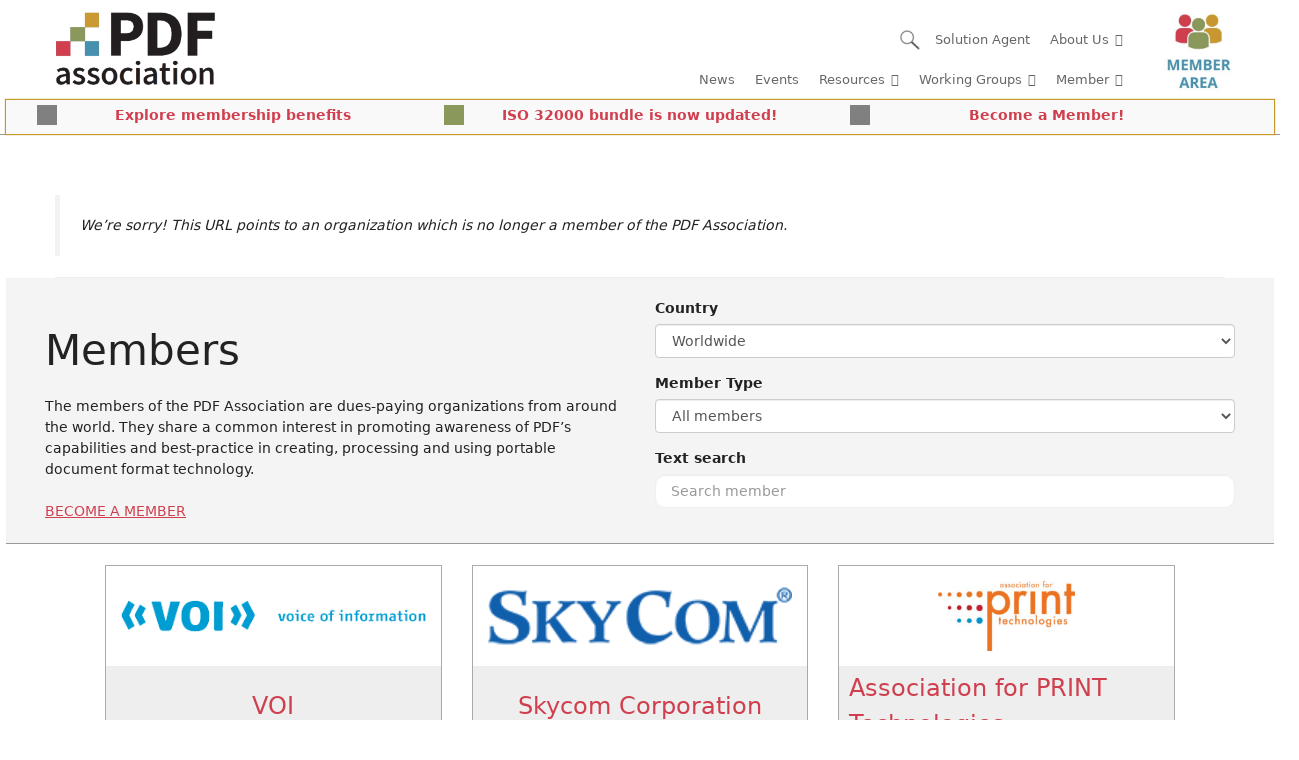

--- FILE ---
content_type: text/html; charset=UTF-8
request_url: https://pdfa.org/member/secrypt-gmbh/?wpv_view_count=2090-CATTRd4be276e3e4aec251949bc77cc612a50&wpv_paged=6
body_size: 63508
content:
<!DOCTYPE html>
<html lang="en-US">
<head>
	<meta charset="UTF-8">
	<title>secrypt GmbH &#8211; PDF Association</title>
<meta name='robots' content='max-image-preview:large' />
<meta name="viewport" content="width=device-width, initial-scale=1"><link rel="alternate" type="application/rss+xml" title="PDF Association &raquo; Feed" href="https://pdfa.org/feed/" />
<link rel="alternate" type="application/rss+xml" title="PDF Association &raquo; Comments Feed" href="https://pdfa.org/comments/feed/" />
<script consent-skip-blocker="1" data-skip-lazy-load="js-extra" data-cfasync="false">
(function () {
  // Web Font Loader compatibility (https://github.com/typekit/webfontloader)
  var modules = {
    typekit: "https://use.typekit.net",
    google: "https://fonts.googleapis.com/"
  };

  var load = function (config) {
    setTimeout(function () {
      var a = window.consentApi;

      // Only when blocker is active
      if (a) {
        // Iterate all modules and handle in a single `WebFont.load`
        Object.keys(modules).forEach(function (module) {
          var newConfigWithoutOtherModules = JSON.parse(
            JSON.stringify(config)
          );
          Object.keys(modules).forEach(function (toRemove) {
            if (toRemove !== module) {
              delete newConfigWithoutOtherModules[toRemove];
            }
          });

          if (newConfigWithoutOtherModules[module]) {
            a.unblock(modules[module]).then(function () {
              var originalLoad = window.WebFont.load;
              if (originalLoad !== load) {
                originalLoad(newConfigWithoutOtherModules);
              }
            });
          }
        });
      }
    }, 0);
  };

  if (!window.WebFont) {
    window.WebFont = {
      load: load
    };
  }
})();
</script><script consent-skip-blocker="1" data-skip-lazy-load="js-extra" data-cfasync="false">window.gtag && (()=>{gtag('set', 'url_passthrough', false);
gtag('set', 'ads_data_redaction', true);
for (const d of [{"ad_storage":"denied","ad_user_data":"denied","ad_personalization":"denied","analytics_storage":"denied","functionality_storage":"denied","personalization_storage":"denied","security_storage":"denied","wait_for_update":1000}]) {
	gtag('consent', 'default', d);
}})()</script><style>[consent-id]:not(.rcb-content-blocker):not([consent-transaction-complete]):not([consent-visual-use-parent^="children:"]):not([consent-confirm]){opacity:0!important;}
.rcb-content-blocker+.rcb-content-blocker-children-fallback~*{display:none!important;}</style><link rel="preload" href="https://pdfa.org/wp-content/5a86e2dbb35fabf6cb973aa5bd572fe3/dist/560077044.js?ver=d0a9e67d7481025d345fb9f698655441" as="script" />
<link rel="preload" href="https://pdfa.org/wp-content/5a86e2dbb35fabf6cb973aa5bd572fe3/dist/2007148095.js?ver=74fbdb39dad32617585001bcb9ba0209" as="script" />
<link rel="preload" href="https://pdfa.org/wp-content/plugins/real-cookie-banner-pro/public/lib/animate.css/animate.min.css?ver=4.1.1" as="style" />
<link rel="alternate" type="application/rss+xml" title="PDF Association &raquo; secrypt GmbH Comments Feed" href="https://pdfa.org/member/secrypt-gmbh/feed/" />
<script data-cfasync="false" defer src="https://pdfa.org/wp-content/5a86e2dbb35fabf6cb973aa5bd572fe3/dist/560077044.js?ver=d0a9e67d7481025d345fb9f698655441" id="real-cookie-banner-pro-vendor-real-cookie-banner-pro-banner-js"></script>
<script type="application/json" data-skip-lazy-load="js-extra" data-skip-moving="true" data-no-defer nitro-exclude data-alt-type="application/ld+json" data-dont-merge data-wpmeteor-nooptimize="true" data-cfasync="false" id="a963aaef43111bb90af63b927dc709adf1-js-extra">{"slug":"real-cookie-banner-pro","textDomain":"real-cookie-banner","version":"5.2.10","restUrl":"https:\/\/pdfa.org\/wp-json\/real-cookie-banner\/v1\/","restNamespace":"real-cookie-banner\/v1","restPathObfuscateOffset":"07759f744d40eab3","restRoot":"https:\/\/pdfa.org\/wp-json\/","restQuery":{"_v":"5.2.10","_locale":"user"},"restNonce":"9cc91b2753","restRecreateNonceEndpoint":"https:\/\/pdfa.org\/wp-admin\/admin-ajax.php?action=rest-nonce","publicUrl":"https:\/\/pdfa.org\/wp-content\/plugins\/real-cookie-banner-pro\/public\/","chunkFolder":"dist","chunksLanguageFolder":"https:\/\/pdfa.org\/wp-content\/languages\/mo-cache\/real-cookie-banner-pro\/","chunks":{},"others":{"customizeValuesBanner":"{\"layout\":{\"type\":\"dialog\",\"maxHeightEnabled\":false,\"maxHeight\":740,\"dialogMaxWidth\":630,\"dialogPosition\":\"middleCenter\",\"dialogMargin\":[0,0,0,0],\"bannerPosition\":\"bottom\",\"bannerMaxWidth\":1024,\"dialogBorderRadius\":3,\"borderRadius\":5,\"animationIn\":\"slideInUp\",\"animationInDuration\":500,\"animationInOnlyMobile\":true,\"animationOut\":\"none\",\"animationOutDuration\":500,\"animationOutOnlyMobile\":true,\"overlay\":true,\"overlayBg\":\"#000000\",\"overlayBgAlpha\":42,\"overlayBlur\":2},\"decision\":{\"acceptAll\":\"button\",\"acceptEssentials\":\"button\",\"showCloseIcon\":false,\"acceptIndividual\":\"link\",\"buttonOrder\":\"all,essential,save,individual\",\"showGroups\":false,\"groupsFirstView\":false,\"saveButton\":\"always\"},\"design\":{\"bg\":\"#ffffff\",\"textAlign\":\"center\",\"linkTextDecoration\":\"underline\",\"borderWidth\":0,\"borderColor\":\"#ffffff\",\"fontSize\":13,\"fontColor\":\"#2b2b2b\",\"fontInheritFamily\":true,\"fontFamily\":\"Arial, Helvetica, sans-serif\",\"fontWeight\":\"normal\",\"boxShadowEnabled\":true,\"boxShadowOffsetX\":0,\"boxShadowOffsetY\":5,\"boxShadowBlurRadius\":13,\"boxShadowSpreadRadius\":0,\"boxShadowColor\":\"#000000\",\"boxShadowColorAlpha\":20},\"headerDesign\":{\"inheritBg\":true,\"bg\":\"#f4f4f4\",\"inheritTextAlign\":true,\"textAlign\":\"center\",\"padding\":[17,20,15,20],\"logo\":\"https:\\\/\\\/pdfa.org\\\/wp-content\\\/uploads\\\/2018\\\/09\\\/new_logo.jpg\",\"logoRetina\":\"\",\"logoMaxHeight\":40,\"logoPosition\":\"left\",\"logoMargin\":[5,15,5,15],\"fontSize\":20,\"fontColor\":\"#2b2b2b\",\"fontInheritFamily\":true,\"fontFamily\":\"Arial, Helvetica, sans-serif\",\"fontWeight\":\"normal\",\"borderWidth\":1,\"borderColor\":\"#efefef\",\"logoFitDim\":[84.8695652173913,40],\"logoAlt\":\"PDF Association logo\"},\"bodyDesign\":{\"padding\":[15,20,5,20],\"descriptionInheritFontSize\":true,\"descriptionFontSize\":13,\"dottedGroupsInheritFontSize\":true,\"dottedGroupsFontSize\":13,\"dottedGroupsBulletColor\":\"#15779b\",\"teachingsInheritTextAlign\":true,\"teachingsTextAlign\":\"center\",\"teachingsSeparatorActive\":true,\"teachingsSeparatorWidth\":466,\"teachingsSeparatorHeight\":1,\"teachingsSeparatorColor\":\"#15779b\",\"teachingsInheritFontSize\":false,\"teachingsFontSize\":12,\"teachingsInheritFontColor\":false,\"teachingsFontColor\":\"#0a0a0a\",\"accordionMargin\":[10,0,5,0],\"accordionPadding\":[5,10,5,10],\"accordionArrowType\":\"outlined\",\"accordionArrowColor\":\"#15779b\",\"accordionBg\":\"#ffffff\",\"accordionActiveBg\":\"#f9f9f9\",\"accordionHoverBg\":\"#efefef\",\"accordionBorderWidth\":1,\"accordionBorderColor\":\"#efefef\",\"accordionTitleFontSize\":12,\"accordionTitleFontColor\":\"#2b2b2b\",\"accordionTitleFontWeight\":\"normal\",\"accordionDescriptionMargin\":[5,0,0,0],\"accordionDescriptionFontSize\":12,\"accordionDescriptionFontColor\":\"#0a0a0a\",\"accordionDescriptionFontWeight\":\"normal\",\"acceptAllOneRowLayout\":false,\"acceptAllPadding\":[10,10,10,10],\"acceptAllBg\":\"#007eaf\",\"acceptAllTextAlign\":\"center\",\"acceptAllFontSize\":18,\"acceptAllFontColor\":\"#ffffff\",\"acceptAllFontWeight\":\"normal\",\"acceptAllBorderWidth\":0,\"acceptAllBorderColor\":\"#000000\",\"acceptAllHoverBg\":\"#11607d\",\"acceptAllHoverFontColor\":\"#ffffff\",\"acceptAllHoverBorderColor\":\"#000000\",\"acceptEssentialsUseAcceptAll\":true,\"acceptEssentialsButtonType\":\"\",\"acceptEssentialsPadding\":[10,10,10,10],\"acceptEssentialsBg\":\"#efefef\",\"acceptEssentialsTextAlign\":\"center\",\"acceptEssentialsFontSize\":18,\"acceptEssentialsFontColor\":\"#0a0a0a\",\"acceptEssentialsFontWeight\":\"normal\",\"acceptEssentialsBorderWidth\":0,\"acceptEssentialsBorderColor\":\"#000000\",\"acceptEssentialsHoverBg\":\"#e8e8e8\",\"acceptEssentialsHoverFontColor\":\"#000000\",\"acceptEssentialsHoverBorderColor\":\"#000000\",\"acceptIndividualPadding\":[5,5,5,5],\"acceptIndividualBg\":\"#ffffff\",\"acceptIndividualTextAlign\":\"center\",\"acceptIndividualFontSize\":15,\"acceptIndividualFontColor\":\"#15779b\",\"acceptIndividualFontWeight\":\"normal\",\"acceptIndividualBorderWidth\":0,\"acceptIndividualBorderColor\":\"#000000\",\"acceptIndividualHoverBg\":\"#ffffff\",\"acceptIndividualHoverFontColor\":\"#11607d\",\"acceptIndividualHoverBorderColor\":\"#000000\"},\"footerDesign\":{\"poweredByLink\":true,\"inheritBg\":false,\"bg\":\"#fcfcfc\",\"inheritTextAlign\":true,\"textAlign\":\"center\",\"padding\":[10,20,15,20],\"fontSize\":14,\"fontColor\":\"#7c7c7c\",\"fontInheritFamily\":true,\"fontFamily\":\"Arial, Helvetica, sans-serif\",\"fontWeight\":\"normal\",\"hoverFontColor\":\"#2b2b2b\",\"borderWidth\":1,\"borderColor\":\"#efefef\",\"languageSwitcher\":\"flags\"},\"texts\":{\"headline\":\"Privacy preferences\",\"description\":\"We use cookies and similar technologies on our website and process your personal data (e.g. IP address), for example, to personalize content and ads, to integrate media from third-party providers or to analyze traffic on our website. Data processing may also happen as a result of cookies being set. We share this data with third parties that we name in the privacy settings.<br \\\/><br \\\/>The data processing may take place with your consent or on the basis of a legitimate interest, which you can object to in the privacy settings. You have the right not to consent and to change or revoke your consent at a later time. For more information on the use of your data, please visit our {{privacyPolicy}}privacy policy{{\\\/privacyPolicy}}.\",\"acceptAll\":\"Accept all\",\"acceptEssentials\":\"Continue without consent\",\"acceptIndividual\":\"Set privacy settings individually\",\"poweredBy\":\"1\",\"dataProcessingInUnsafeCountries\":\"Some services process personal data in unsecure third countries. By consenting to the use of these services, you also consent to the processing of your data in these unsecure third countries in accordance with {{legalBasis}}. This involves risks that your data will be processed by authorities for control and monitoring purposes, perhaps without the possibility of a legal recourse.\",\"ageNoticeBanner\":\"You are under {{minAge}} years old? Then you cannot consent to optional services. Ask your parents or legal guardians to agree to these services with you.\",\"ageNoticeBlocker\":\"You are under {{minAge}} years old? Unfortunately, you are not permitted to consent to this service to view this content. Please ask your parents or guardians to agree to the service with you!\",\"listServicesNotice\":\"By accepting all services, you allow {{services}} to be loaded. These services are divided into groups {{serviceGroups}} according to their purpose (belonging marked with superscript numbers).\",\"listServicesLegitimateInterestNotice\":\"In addition, {{services}} are loaded based on a legitimate interest.\",\"tcfStacksCustomName\":\"Services with various purposes outside the TCF standard\",\"tcfStacksCustomDescription\":\"Services that do not share consents via the TCF standard, but via other technologies. These are divided into several groups according to their purpose. Some of them are used based on a legitimate interest (e.g. threat prevention), others are used only with your consent. Details about the individual groups and purposes of the services can be found in the individual privacy settings.\",\"consentForwardingExternalHosts\":\"Your consent is also applicable on {{websites}}.\",\"blockerHeadline\":\"{{name}} blocked due to privacy settings\",\"blockerLinkShowMissing\":\"Show all services you still need to agree to\",\"blockerLoadButton\":\"Accept services and load content\",\"blockerAcceptInfo\":\"Loading the blocked content will adjust your privacy settings. Content from this service will not be blocked in the future.\",\"stickyHistory\":\"Privacy settings history\",\"stickyRevoke\":\"Revoke consents\",\"stickyRevokeSuccessMessage\":\"You have successfully revoked consent for services with its cookies and personal data processing. The page will be reloaded now!\",\"stickyChange\":\"Change privacy settings\"},\"individualLayout\":{\"inheritDialogMaxWidth\":false,\"dialogMaxWidth\":970,\"inheritBannerMaxWidth\":true,\"bannerMaxWidth\":1980,\"descriptionTextAlign\":\"left\"},\"group\":{\"checkboxBg\":\"#f0f0f0\",\"checkboxBorderWidth\":1,\"checkboxBorderColor\":\"#d2d2d2\",\"checkboxActiveColor\":\"#ffffff\",\"checkboxActiveBg\":\"#15779b\",\"checkboxActiveBorderColor\":\"#11607d\",\"groupInheritBg\":true,\"groupBg\":\"#f4f4f4\",\"groupPadding\":[15,15,15,15],\"groupSpacing\":10,\"groupBorderRadius\":5,\"groupBorderWidth\":1,\"groupBorderColor\":\"#f4f4f4\",\"headlineFontSize\":16,\"headlineFontWeight\":\"normal\",\"headlineFontColor\":\"#2b2b2b\",\"descriptionFontSize\":14,\"descriptionFontColor\":\"#7c7c7c\",\"linkColor\":\"#7c7c7c\",\"linkHoverColor\":\"#2b2b2b\",\"detailsHideLessRelevant\":true},\"saveButton\":{\"useAcceptAll\":true,\"type\":\"button\",\"padding\":[10,10,10,10],\"bg\":\"#efefef\",\"textAlign\":\"center\",\"fontSize\":18,\"fontColor\":\"#0a0a0a\",\"fontWeight\":\"normal\",\"borderWidth\":0,\"borderColor\":\"#000000\",\"hoverBg\":\"#e8e8e8\",\"hoverFontColor\":\"#000000\",\"hoverBorderColor\":\"#000000\"},\"individualTexts\":{\"headline\":\"Individual privacy preferences\",\"description\":\"We use cookies and similar technologies on our website and process your personal data (e.g. IP address), for example, to personalize content and ads, to integrate media from third-party providers or to analyze traffic on our website. Data processing may also happen as a result of cookies being set. We share this data with third parties that we name in the privacy settings.<br \\\/><br \\\/>The data processing may take place with your consent or on the basis of a legitimate interest, which you can object to in the privacy settings. You have the right not to consent and to change or revoke your consent at a later time. For more information on the use of your data, please visit our {{privacyPolicy}}privacy policy{{\\\/privacyPolicy}}.<br \\\/><br \\\/>Below you will find an overview of all services used by this website. You can view detailed information about each service and agree to them individually or exercise your right to object.\",\"save\":\"Save custom choices\",\"showMore\":\"Show service information\",\"hideMore\":\"Hide service information\",\"postamble\":\"\"},\"mobile\":{\"enabled\":true,\"maxHeight\":400,\"hideHeader\":false,\"alignment\":\"bottom\",\"scalePercent\":90,\"scalePercentVertical\":-50},\"sticky\":{\"enabled\":false,\"animationsEnabled\":true,\"alignment\":\"left\",\"bubbleBorderRadius\":50,\"icon\":\"fingerprint\",\"iconCustom\":\"\",\"iconCustomRetina\":\"\",\"iconSize\":30,\"iconColor\":\"#ffffff\",\"bubbleMargin\":[10,20,20,20],\"bubblePadding\":15,\"bubbleBg\":\"#15779b\",\"bubbleBorderWidth\":0,\"bubbleBorderColor\":\"#10556f\",\"boxShadowEnabled\":true,\"boxShadowOffsetX\":0,\"boxShadowOffsetY\":2,\"boxShadowBlurRadius\":5,\"boxShadowSpreadRadius\":1,\"boxShadowColor\":\"#105b77\",\"boxShadowColorAlpha\":40,\"bubbleHoverBg\":\"#ffffff\",\"bubbleHoverBorderColor\":\"#000000\",\"hoverIconColor\":\"#000000\",\"hoverIconCustom\":\"\",\"hoverIconCustomRetina\":\"\",\"menuFontSize\":16,\"menuBorderRadius\":5,\"menuItemSpacing\":10,\"menuItemPadding\":[5,10,5,10]},\"customCss\":{\"css\":\"\",\"antiAdBlocker\":\"y\"}}","isPro":true,"showProHints":false,"proUrl":"https:\/\/devowl.io\/go\/real-cookie-banner?source=rcb-lite","showLiteNotice":false,"frontend":{"groups":"[{\"id\":12284,\"name\":\"Essential\",\"slug\":\"essential\",\"description\":\"Essential services are required for the basic functionality of the website. They only contain technically necessary services. These services cannot be objected to.\",\"isEssential\":true,\"isDefault\":true,\"items\":[{\"id\":126666,\"name\":\"Real Cookie Banner\",\"purpose\":\"Real Cookie Banner asks website visitors for consent to set cookies and process personal data. For this purpose, a UUID (pseudonymous identification of the user) is assigned to each website visitor, which is valid until the cookie expires to store the consent. Cookies are used to test whether cookies can be set, to store reference to documented consent, to store which services from which service groups the visitor has consented to, and, if consent is obtained under the Transparency &amp; Consent Framework (TCF), to store consent in TCF partners, purposes, special purposes, features and special features. As part of the obligation to disclose according to GDPR, the collected consent is fully documented. This includes, in addition to the services and service groups to which the visitor has consented, and if consent is obtained according to the TCF standard, to which TCF partners, purposes and features the visitor has consented, all cookie banner settings at the time of consent as well as the technical circumstances (e.g. size of the displayed area at the time of consent) and the user interactions (e.g. clicking on buttons) that led to consent. Consent is collected once per language.\",\"providerContact\":{\"phone\":\"\",\"email\":\"\",\"link\":\"\"},\"isProviderCurrentWebsite\":true,\"provider\":\"PDF Association\",\"uniqueName\":\"\",\"isEmbeddingOnlyExternalResources\":false,\"legalBasis\":\"legal-requirement\",\"dataProcessingInCountries\":[],\"dataProcessingInCountriesSpecialTreatments\":[],\"technicalDefinitions\":[{\"type\":\"http\",\"name\":\"real_cookie_banner*\",\"host\":\".pdfa.org\",\"duration\":365,\"durationUnit\":\"d\",\"isSessionDuration\":false,\"purpose\":\"Unique identifier for the consent, but not for the website visitor. Revision hash for settings of cookie banner (texts, colors, features, service groups, services, content blockers etc.). IDs for consented services and service groups.\"},{\"type\":\"http\",\"name\":\"real_cookie_banner*-tcf\",\"host\":\".pdfa.org\",\"duration\":365,\"durationUnit\":\"d\",\"isSessionDuration\":false,\"purpose\":\"Consents collected under TCF stored in TC String format, including TCF vendors, purposes, special purposes, features, and special features.\"},{\"type\":\"http\",\"name\":\"real_cookie_banner*-gcm\",\"host\":\".pdfa.org\",\"duration\":365,\"durationUnit\":\"d\",\"isSessionDuration\":false,\"purpose\":\"Consents into consent types (purposes)  collected under Google Consent Mode stored for all Google Consent Mode compatible services.\"},{\"type\":\"http\",\"name\":\"real_cookie_banner-test\",\"host\":\".pdfa.org\",\"duration\":365,\"durationUnit\":\"d\",\"isSessionDuration\":false,\"purpose\":\"Cookie set to test HTTP cookie functionality. Deleted immediately after test.\"},{\"type\":\"local\",\"name\":\"real_cookie_banner*\",\"host\":\"https:\\\/\\\/pdfa.org\",\"duration\":1,\"durationUnit\":\"d\",\"isSessionDuration\":false,\"purpose\":\"Unique identifier for the consent, but not for the website visitor. Revision hash for settings of cookie banner (texts, colors, features, service groups, services, content blockers etc.). IDs for consented services and service groups. Is only stored until consent is documented on the website server.\"},{\"type\":\"local\",\"name\":\"real_cookie_banner*-tcf\",\"host\":\"https:\\\/\\\/pdfa.org\",\"duration\":1,\"durationUnit\":\"d\",\"isSessionDuration\":false,\"purpose\":\"Consents collected under TCF stored in TC String format, including TCF vendors, purposes, special purposes, features, and special features. Is only stored until consent is documented on the website server.\"},{\"type\":\"local\",\"name\":\"real_cookie_banner*-gcm\",\"host\":\"https:\\\/\\\/pdfa.org\",\"duration\":1,\"durationUnit\":\"d\",\"isSessionDuration\":false,\"purpose\":\"Consents collected under Google Consent Mode stored in consent types (purposes) for all Google Consent Mode compatible services. Is only stored until consent is documented on the website server.\"},{\"type\":\"local\",\"name\":\"real_cookie_banner-consent-queue*\",\"host\":\"https:\\\/\\\/pdfa.org\",\"duration\":1,\"durationUnit\":\"d\",\"isSessionDuration\":false,\"purpose\":\"Local caching of selection in cookie banner until server documents consent; documentation periodic or at page switches attempted if server is unavailable or overloaded.\"}],\"codeDynamics\":[],\"providerPrivacyPolicyUrl\":\"https:\\\/\\\/pdfa.org\\\/privacy-policy\\\/\",\"providerLegalNoticeUrl\":\"https:\\\/\\\/pdfa.org\\\/imprint\\\/\",\"tagManagerOptInEventName\":\"\",\"tagManagerOptOutEventName\":\"\",\"googleConsentModeConsentTypes\":[],\"executePriority\":10,\"codeOptIn\":\"\",\"executeCodeOptInWhenNoTagManagerConsentIsGiven\":false,\"codeOptOut\":\"\",\"executeCodeOptOutWhenNoTagManagerConsentIsGiven\":false,\"deleteTechnicalDefinitionsAfterOptOut\":false,\"codeOnPageLoad\":\"\",\"presetId\":\"real-cookie-banner\"}]},{\"id\":12285,\"name\":\"Functional\",\"slug\":\"functional\",\"description\":\"Functional services are necessary to provide features beyond the essential functionality such as prettier fonts, video playback or interactive web 2.0 features. Content from e.g. video platforms and social media platforms are blocked by default, and can be consented to. If the service is agreed to, this content is loaded automatically without further manual consent.\",\"isEssential\":false,\"isDefault\":true,\"items\":[{\"id\":126689,\"name\":\"Google Tag Manager\",\"purpose\":\"Google Tag Manager is a service for managing tags triggered by a specific event that injects a third script or sends data to a third service. No cookies in the technical sense are set on the client of the user, but technical and personal data such as the IP address will be transmitted from the client to the server of the service provider to make the use of the service possible.\",\"providerContact\":{\"phone\":\"\",\"email\":\"\",\"link\":\"\"},\"isProviderCurrentWebsite\":false,\"provider\":\"Google Ireland Limited\",\"uniqueName\":\"gtm\",\"isEmbeddingOnlyExternalResources\":true,\"legalBasis\":\"consent\",\"dataProcessingInCountries\":[\"US\"],\"dataProcessingInCountriesSpecialTreatments\":[],\"technicalDefinitions\":[],\"codeDynamics\":{\"gtmContainerId\":\"GTM-KXF5LDG\"},\"providerPrivacyPolicyUrl\":\"https:\\\/\\\/policies.google.com\\\/privacy\",\"providerLegalNoticeUrl\":\"\",\"tagManagerOptInEventName\":\"\",\"tagManagerOptOutEventName\":\"\",\"googleConsentModeConsentTypes\":[],\"executePriority\":10,\"codeOptIn\":\"base64-encoded:[base64]\",\"executeCodeOptInWhenNoTagManagerConsentIsGiven\":false,\"codeOptOut\":\"\",\"executeCodeOptOutWhenNoTagManagerConsentIsGiven\":false,\"deleteTechnicalDefinitionsAfterOptOut\":false,\"codeOnPageLoad\":\"\",\"presetId\":\"gtm\"},{\"id\":126681,\"name\":\"Google Fonts\",\"purpose\":\"Google Fonts is a service that downloads fonts that are not installed on the client device of the user and embeds them into the website. No cookies in the technical sense are set on the client of the user, but technical and personal data such as the IP address will be transmitted from the client to the server of the service provider to make the use of the service possible.\",\"providerContact\":{\"phone\":\"\",\"email\":\"\",\"link\":\"\"},\"isProviderCurrentWebsite\":false,\"provider\":\"Google Ireland Limited\",\"uniqueName\":\"google-fonts\",\"isEmbeddingOnlyExternalResources\":true,\"legalBasis\":\"consent\",\"dataProcessingInCountries\":[\"US\"],\"dataProcessingInCountriesSpecialTreatments\":[],\"technicalDefinitions\":[],\"codeDynamics\":[],\"providerPrivacyPolicyUrl\":\"https:\\\/\\\/policies.google.com\\\/privacy\",\"providerLegalNoticeUrl\":\"\",\"tagManagerOptInEventName\":\"\",\"tagManagerOptOutEventName\":\"\",\"googleConsentModeConsentTypes\":[],\"executePriority\":10,\"codeOptIn\":\"\",\"executeCodeOptInWhenNoTagManagerConsentIsGiven\":false,\"codeOptOut\":\"\",\"executeCodeOptOutWhenNoTagManagerConsentIsGiven\":false,\"deleteTechnicalDefinitionsAfterOptOut\":false,\"codeOnPageLoad\":\"base64-encoded:[base64]\",\"presetId\":\"google-fonts\"}]},{\"id\":12286,\"name\":\"Statistics\",\"slug\":\"statistics\",\"description\":\"Statistics services are needed to collect pseudonymous data about the visitors of the website. The data enables us to understand visitors better and to optimize the website.\",\"isEssential\":false,\"isDefault\":true,\"items\":[{\"id\":126975,\"name\":\"Google Analytics\",\"purpose\":\"Google Analytics is a service for creating detailed statistics of user behavior on the website. The cookies are used to differentiate users, store campaign related information for and from the user and to link data from multiple page views.\",\"providerContact\":{\"phone\":\"\",\"email\":\"info@pdfa.org\",\"link\":\"\"},\"isProviderCurrentWebsite\":false,\"provider\":\"Google Ireland Limited\",\"uniqueName\":\"google-analytics-analytics-4\",\"isEmbeddingOnlyExternalResources\":false,\"legalBasis\":\"consent\",\"dataProcessingInCountries\":[\"DE\"],\"dataProcessingInCountriesSpecialTreatments\":[],\"technicalDefinitions\":[{\"type\":\"http\",\"name\":\"_ga\",\"host\":\".pdfa.org\",\"duration\":2,\"durationUnit\":\"y\",\"isSessionDuration\":false,\"purpose\":\"\"},{\"type\":\"http\",\"name\":\"_ga_*\",\"host\":\".pdfa.org\",\"duration\":2,\"durationUnit\":\"y\",\"isSessionDuration\":false,\"purpose\":\"\"}],\"codeDynamics\":[],\"providerPrivacyPolicyUrl\":\"https:\\\/\\\/policies.google.com\\\/privacy\",\"providerLegalNoticeUrl\":\"\",\"tagManagerOptInEventName\":\"ga-opt-in\",\"tagManagerOptOutEventName\":\"ga-opt-out\",\"googleConsentModeConsentTypes\":[],\"executePriority\":10,\"codeOptIn\":\"\",\"executeCodeOptInWhenNoTagManagerConsentIsGiven\":true,\"codeOptOut\":\"\",\"executeCodeOptOutWhenNoTagManagerConsentIsGiven\":true,\"deleteTechnicalDefinitionsAfterOptOut\":true,\"codeOnPageLoad\":\"\",\"presetId\":\"google-analytics-analytics-4\"}]}]","links":[{"id":129779,"label":"Privacy policy","pageType":"privacyPolicy","isExternalUrl":false,"pageId":8154,"url":"https:\/\/pdfa.org\/privacy-policy\/","hideCookieBanner":true,"isTargetBlank":true},{"id":129780,"label":"Imprint","pageType":"legalNotice","isExternalUrl":false,"pageId":8152,"url":"https:\/\/pdfa.org\/imprint\/","hideCookieBanner":true,"isTargetBlank":true}],"websiteOperator":{"address":"","country":"","contactEmail":"base64-encoded:aW5mb0BwZGZhLm9yZw==","contactPhone":"","contactFormUrl":false},"blocker":[{"id":126682,"name":"Google Fonts","description":"","rules":["*fonts.googleapis.com*","*ajax.googleapis.com\/ajax\/libs\/webfont\/*\/webfont.js*","*fonts.gstatic.com*","*WebFont.load*google*","WebFontConfig*google*"],"criteria":"services","tcfVendors":[],"tcfPurposes":[1],"services":[126681],"isVisual":false,"visualType":"default","visualMediaThumbnail":"0","visualContentType":"","isVisualDarkMode":false,"visualBlur":0,"visualDownloadThumbnail":false,"visualHeroButtonText":"","shouldForceToShowVisual":false,"presetId":"google-fonts","visualThumbnail":null}],"languageSwitcher":[],"predefinedDataProcessingInSafeCountriesLists":{"GDPR":["AT","BE","BG","HR","CY","CZ","DK","EE","FI","FR","DE","GR","HU","IE","IS","IT","LI","LV","LT","LU","MT","NL","NO","PL","PT","RO","SK","SI","ES","SE"],"DSG":["CH"],"GDPR+DSG":[],"ADEQUACY_EU":["AD","AR","CA","FO","GG","IL","IM","JP","JE","NZ","KR","CH","GB","UY","US"],"ADEQUACY_CH":["DE","AD","AR","AT","BE","BG","CA","CY","HR","DK","ES","EE","FI","FR","GI","GR","GG","HU","IM","FO","IE","IS","IL","IT","JE","LV","LI","LT","LU","MT","MC","NO","NZ","NL","PL","PT","CZ","RO","GB","SK","SI","SE","UY","US"]},"decisionCookieName":"real_cookie_banner-v:3_blog:1_path:2635b1f","revisionHash":"e17483892c205c0efaf64c12d7adbcc0","territorialLegalBasis":["gdpr-eprivacy"],"setCookiesViaManager":"googleTagManager","isRespectDoNotTrack":true,"failedConsentDocumentationHandling":"essentials","isAcceptAllForBots":true,"isDataProcessingInUnsafeCountries":true,"isAgeNotice":true,"ageNoticeAgeLimit":16,"isListServicesNotice":true,"isBannerLessConsent":false,"isTcf":false,"isGcm":true,"isGcmListPurposes":true,"hasLazyData":false},"anonymousContentUrl":"https:\/\/pdfa.org\/wp-content\/5a86e2dbb35fabf6cb973aa5bd572fe3\/dist\/","anonymousHash":"5a86e2dbb35fabf6cb973aa5bd572fe3","hasDynamicPreDecisions":false,"isLicensed":true,"isDevLicense":false,"multilingualSkipHTMLForTag":"","isCurrentlyInTranslationEditorPreview":false,"defaultLanguage":"","currentLanguage":"","activeLanguages":[],"context":"","iso3166OneAlpha2":{"AF":"Afghanistan","AX":"Aland Islands","AL":"Albania","DZ":"Algeria","AS":"American Samoa","AD":"Andorra","AO":"Angola","AI":"Anguilla","AQ":"Antarctica","AG":"Antigua And Barbuda","AR":"Argentina","AM":"Armenia","AW":"Aruba","AU":"Australia","AT":"Austria","AZ":"Azerbaijan","BS":"Bahamas","BH":"Bahrain","BD":"Bangladesh","BB":"Barbados","BY":"Belarus","BE":"Belgium","BZ":"Belize","BJ":"Benin","BM":"Bermuda","BT":"Bhutan","BO":"Bolivia","BA":"Bosnia And Herzegovina","BW":"Botswana","BV":"Bouvet Island","BR":"Brazil","IO":"British Indian Ocean Territory","BN":"Brunei Darussalam","BG":"Bulgaria","BF":"Burkina Faso","BI":"Burundi","KH":"Cambodia","CM":"Cameroon","CA":"Canada","CV":"Cape Verde","BQ":"Caribbean Netherlands","KY":"Cayman Islands","CF":"Central African Republic","TD":"Chad","CL":"Chile","CN":"China","CX":"Christmas Island","CC":"Cocos (Keeling) Islands","CO":"Colombia","KM":"Comoros","CG":"Congo","CD":"Congo, Democratic Republic","CK":"Cook Islands","CR":"Costa Rica","CI":"Cote D'Ivoire","HR":"Croatia","CU":"Cuba","CW":"Cura\u00e7ao","CY":"Cyprus","CZ":"Czech Republic","DK":"Denmark","DJ":"Djibouti","DM":"Dominica","DO":"Dominican Republic","EC":"Ecuador","EG":"Egypt","SV":"El Salvador","GQ":"Equatorial Guinea","ER":"Eritrea","EE":"Estonia","ET":"Ethiopia","FK":"Falkland Islands (Malvinas)","FO":"Faroe Islands","FM":"Federated States Of Micronesia","FJ":"Fiji","FI":"Finland","FR":"France","GF":"French Guiana","PF":"French Polynesia","TF":"French Southern and Antarctic Lands","GA":"Gabon","GM":"Gambia","GE":"Georgia","DE":"Germany","GH":"Ghana","GI":"Gibraltar","GR":"Greece","GL":"Greenland","GD":"Grenada","GP":"Guadeloupe","GU":"Guam","GT":"Guatemala","GG":"Guernsey","GN":"Guinea","GW":"Guinea-Bissau","GY":"Guyana","HT":"Haiti","HM":"Heard Island & Mcdonald Islands","VA":"Holy See (Vatican City State)","HN":"Honduras","HK":"Hong Kong","HU":"Hungary","IS":"Iceland","IN":"India","ID":"Indonesia","IR":"Iran, Islamic Republic Of","IQ":"Iraq","IE":"Ireland","IM":"Isle Of Man","IL":"Israel","IT":"Italy","JM":"Jamaica","JP":"Japan","JE":"Jersey","JO":"Jordan","KZ":"Kazakhstan","KE":"Kenya","KI":"Kiribati","KR":"Korea","XK":"Kosovo","KW":"Kuwait","KG":"Kyrgyzstan","LA":"Lao People's Democratic Republic","LV":"Latvia","LB":"Lebanon","LS":"Lesotho","LR":"Liberia","LY":"Libyan Arab Jamahiriya","LI":"Liechtenstein","LT":"Lithuania","LU":"Luxembourg","MO":"Macao","MK":"Macedonia","MG":"Madagascar","MW":"Malawi","MY":"Malaysia","MV":"Maldives","ML":"Mali","MT":"Malta","MH":"Marshall Islands","MQ":"Martinique","MR":"Mauritania","MU":"Mauritius","YT":"Mayotte","MX":"Mexico","MD":"Moldova","MC":"Monaco","MN":"Mongolia","ME":"Montenegro","MS":"Montserrat","MA":"Morocco","MZ":"Mozambique","MM":"Myanmar","NA":"Namibia","NR":"Nauru","NP":"Nepal","NL":"Netherlands","AN":"Netherlands Antilles","NC":"New Caledonia","NZ":"New Zealand","NI":"Nicaragua","NE":"Niger","NG":"Nigeria","NU":"Niue","NF":"Norfolk Island","KP":"North Korea","MP":"Northern Mariana Islands","NO":"Norway","OM":"Oman","PK":"Pakistan","PW":"Palau","PS":"Palestinian Territory, Occupied","PA":"Panama","PG":"Papua New Guinea","PY":"Paraguay","PE":"Peru","PH":"Philippines","PN":"Pitcairn","PL":"Poland","PT":"Portugal","PR":"Puerto Rico","QA":"Qatar","RE":"Reunion","RO":"Romania","RU":"Russian Federation","RW":"Rwanda","BL":"Saint Barthelemy","SH":"Saint Helena","KN":"Saint Kitts And Nevis","LC":"Saint Lucia","MF":"Saint Martin","PM":"Saint Pierre And Miquelon","VC":"Saint Vincent And Grenadines","WS":"Samoa","SM":"San Marino","ST":"Sao Tome And Principe","SA":"Saudi Arabia","SN":"Senegal","RS":"Serbia","SC":"Seychelles","SL":"Sierra Leone","SG":"Singapore","SX":"Sint Maarten","SK":"Slovakia","SI":"Slovenia","SB":"Solomon Islands","SO":"Somalia","ZA":"South Africa","GS":"South Georgia And Sandwich Isl.","SS":"South Sudan","ES":"Spain","LK":"Sri Lanka","SD":"Sudan","SR":"Suriname","SJ":"Svalbard And Jan Mayen","SZ":"Swaziland","SE":"Sweden","CH":"Switzerland","SY":"Syrian Arab Republic","TW":"Taiwan","TJ":"Tajikistan","TZ":"Tanzania","TH":"Thailand","TL":"Timor-Leste","TG":"Togo","TK":"Tokelau","TO":"Tonga","TT":"Trinidad And Tobago","TN":"Tunisia","TR":"Turkey","TM":"Turkmenistan","TC":"Turks And Caicos Islands","TV":"Tuvalu","UG":"Uganda","UA":"Ukraine","AE":"United Arab Emirates","GB":"United Kingdom","US":"United States","UM":"United States Outlying Islands","UY":"Uruguay","UZ":"Uzbekistan","VU":"Vanuatu","VE":"Venezuela","VN":"Vietnam","VG":"Virgin Islands, British","VI":"Virgin Islands, U.S.","WF":"Wallis And Futuna","EH":"Western Sahara","YE":"Yemen","ZM":"Zambia","ZW":"Zimbabwe"},"visualParentSelectors":{".et_pb_video_box":1,".et_pb_video_slider:has(>.et_pb_slider_carousel %s)":"self",".ast-oembed-container":1,".wpb_video_wrapper":1,".gdlr-core-pbf-background-wrap":1},"isPreventPreDecision":false,"isInvalidateImplicitUserConsent":false,"dependantVisibilityContainers":["[role=\"tabpanel\"]",".eael-tab-content-item",".wpcs_content_inner",".op3-contenttoggleitem-content",".op3-popoverlay-content",".pum-overlay","[data-elementor-type=\"popup\"]",".wp-block-ub-content-toggle-accordion-content-wrap",".w-popup-wrap",".oxy-lightbox_inner[data-inner-content=true]",".oxy-pro-accordion_body",".oxy-tab-content",".kt-accordion-panel",".vc_tta-panel-body",".mfp-hide","div[id^=\"tve_thrive_lightbox_\"]",".brxe-xpromodalnestable",".evcal_eventcard",".divioverlay",".et_pb_toggle_content"],"disableDeduplicateExceptions":[".et_pb_video_slider"],"bannerDesignVersion":12,"bannerI18n":{"showMore":"Show more","hideMore":"Hide","showLessRelevantDetails":"Show more details (%s)","hideLessRelevantDetails":"Hide more details (%s)","other":"Other","legalBasis":{"label":"Use on legal basis of","consentPersonalData":"Consent for processing personal data","consentStorage":"Consent for storing or accessing information on the terminal equipment of the user","legitimateInterestPersonalData":"Legitimate interest for the processing of personal data","legitimateInterestStorage":"Provision of explicitly requested digital service for storing or accessing information on the terminal equipment of the user","legalRequirementPersonalData":"Compliance with a legal obligation for processing of personal data"},"territorialLegalBasisArticles":{"gdpr-eprivacy":{"dataProcessingInUnsafeCountries":"Art. 49 (1) (a) GDPR"},"dsg-switzerland":{"dataProcessingInUnsafeCountries":"Art. 17 (1) (a) DSG (Switzerland)"}},"legitimateInterest":"Legitimate interest","consent":"Consent","crawlerLinkAlert":"We have recognized that you are a crawler\/bot. Only natural persons must consent to cookies and processing of personal data. Therefore, the link has no function for you.","technicalCookieDefinitions":"Technical cookie definitions","technicalCookieName":"Technical cookie name","usesCookies":"Uses cookies","cookieRefresh":"Cookie refresh","usesNonCookieAccess":"Uses cookie-like information (LocalStorage, SessionStorage, IndexDB, etc.)","host":"Host","duration":"Duration","noExpiration":"No expiration","type":"Type","purpose":"Purpose","purposes":"Purposes","headerTitlePrivacyPolicyHistory":"History of your privacy settings","skipToConsentChoices":"Skip to consent choices","historyLabel":"Show consent from","historyItemLoadError":"Reading the consent has failed. Please try again later!","historySelectNone":"Not yet consented to","provider":"Provider","providerContactPhone":"Phone","providerContactEmail":"Email","providerContactLink":"Contact form","providerPrivacyPolicyUrl":"Privacy Policy","providerLegalNoticeUrl":"Legal notice","nonStandard":"Non-standardized data processing","nonStandardDesc":"Some services set cookies and\/or process personal data without complying with consent communication standards. These services are divided into several groups. So-called \"essential services\" are used based on legitimate interest and cannot be opted out (an objection may have to be made by email or letter in accordance with the privacy policy), while all other services are used only after consent has been given.","dataProcessingInThirdCountries":"Data processing in third countries","safetyMechanisms":{"label":"Safety mechanisms for data transmission","standardContractualClauses":"Standard contractual clauses","adequacyDecision":"Adequacy decision","eu":"EU","switzerland":"Switzerland","bindingCorporateRules":"Binding corporate rules","contractualGuaranteeSccSubprocessors":"Contractual guarantee for standard contractual clauses with sub-processors"},"durationUnit":{"n1":{"s":"second","m":"minute","h":"hour","d":"day","mo":"month","y":"year"},"nx":{"s":"seconds","m":"minutes","h":"hours","d":"days","mo":"months","y":"years"}},"close":"Close","closeWithoutSaving":"Close without saving","yes":"Yes","no":"No","unknown":"Unknown","none":"None","noLicense":"No license activated - not for production use!","devLicense":"Product license not for production use!","devLicenseLearnMore":"Learn more","devLicenseLink":"https:\/\/devowl.io\/knowledge-base\/license-installation-type\/","andSeparator":" and ","deprecated":{"appropriateSafeguard":"Appropriate safeguard","dataProcessingInUnsafeCountries":"Data processing in unsafe third countries","legalRequirement":"Compliance with a legal obligation"},"gcm":{"teaching":"You also allow data processing in accordance with Google Consent Mode of participating partners on the basis of consent for the following purposes:","standard":"Data processing standardized according to Google Consent Mode","standardDesc":"Google Consent Mode is a standard for obtaining consents to the processing of personal data and the setting of cookies by participating partners. It is possible to give consent to data processing for defined purposes so that Google services and third-party tags integrated with Google Tag used on this website can only process data to the desired scope. If you do not consent, you will receive an offer that is less personalized for you. However, the most important services remain the same and there are no missing features that do not necessarily require your consent. Irrespective of this, in the section \"Non-standardized data processing\", it is possible to consent to the services or to exercise the right to object to legitimate interests. Details on the specific data processing can be found in the named section.","moreInfo":"More information on personal data processing by Google and partners:","moreInfoLink":"https:\/\/business.safety.google\/privacy\/","dataProcessingInService":"Additional purposes of data processing according to Google Consent Mode on the basis of consent (applies to all services)","purposes":{"ad_storage":"Storing and reading of data such as cookies (web) or device identifiers (apps) related to advertising.","ad_user_data":"Sending user data to Google for online advertising purposes.","ad_personalization":"Evaluation and display of personalized advertising.","analytics_storage":"Storing and reading of data such as cookies (web) or device identifiers (apps), related to analytics (e.g. visit duration).","functionality_storage":"Storing and reading of data that supports the functionality of the website or app (e.g. language settings).","personalization_storage":"Storing and reading of data related to personalization (e.g. video recommendations).","security_storage":"Storing and reading of data related to security (e.g. authentication functionality, fraud prevention, and other user protection)."}}},"pageRequestUuid4":"a3c3b51a1-34c4-4c2d-8641-55d61bf8dcfd","pageByIdUrl":"https:\/\/pdfa.org?page_id","pluginUrl":"https:\/\/devowl.io\/wordpress-real-cookie-banner\/"}}</script><script data-skip-lazy-load="js-extra" data-skip-moving="true" data-no-defer nitro-exclude data-alt-type="application/ld+json" data-dont-merge data-wpmeteor-nooptimize="true" data-cfasync="false" id="a963aaef43111bb90af63b927dc709adf2-js-extra">
(()=>{var x=function (a,b){return-1<["codeOptIn","codeOptOut","codeOnPageLoad","contactEmail"].indexOf(a)&&"string"==typeof b&&b.startsWith("base64-encoded:")?window.atob(b.substr(15)):b},t=(e,t)=>new Proxy(e,{get:(e,n)=>{let r=Reflect.get(e,n);return n===t&&"string"==typeof r&&(r=JSON.parse(r,x),Reflect.set(e,n,r)),r}}),n=JSON.parse(document.getElementById("a963aaef43111bb90af63b927dc709adf1-js-extra").innerHTML,x);window.Proxy?n.others.frontend=t(n.others.frontend,"groups"):n.others.frontend.groups=JSON.parse(n.others.frontend.groups,x);window.Proxy?n.others=t(n.others,"customizeValuesBanner"):n.others.customizeValuesBanner=JSON.parse(n.others.customizeValuesBanner,x);;window.realCookieBanner=n;window[Math.random().toString(36)]=n;
})();
</script><script data-cfasync="false" id="real-cookie-banner-pro-banner-js-before">
((a,b)=>{a[b]||(a[b]={unblockSync:()=>undefined},["consentSync"].forEach(c=>a[b][c]=()=>({cookie:null,consentGiven:!1,cookieOptIn:!0})),["consent","consentAll","unblock"].forEach(c=>a[b][c]=(...d)=>new Promise(e=>a.addEventListener(b,()=>{a[b][c](...d).then(e)},{once:!0}))))})(window,"consentApi");
//# sourceURL=real-cookie-banner-pro-banner-js-before
</script>
<script data-cfasync="false" defer src="https://pdfa.org/wp-content/5a86e2dbb35fabf6cb973aa5bd572fe3/dist/2007148095.js?ver=74fbdb39dad32617585001bcb9ba0209" id="real-cookie-banner-pro-banner-js"></script>
<link rel='stylesheet' id='animate-css-css' href='https://pdfa.org/wp-content/plugins/real-cookie-banner-pro/public/lib/animate.css/animate.min.css?ver=4.1.1' media='all' />
<link rel="alternate" title="oEmbed (JSON)" type="application/json+oembed" href="https://pdfa.org/wp-json/oembed/1.0/embed?url=https%3A%2F%2Fpdfa.org%2Fmember%2Fsecrypt-gmbh%2F" />
<link rel="alternate" title="oEmbed (XML)" type="text/xml+oembed" href="https://pdfa.org/wp-json/oembed/1.0/embed?url=https%3A%2F%2Fpdfa.org%2Fmember%2Fsecrypt-gmbh%2F&#038;format=xml" />
		<!-- This site uses the Google Analytics by MonsterInsights plugin v9.11.1 - Using Analytics tracking - https://www.monsterinsights.com/ -->
							<script src="//www.googletagmanager.com/gtag/js?id=G-F90FBHNRDT"  data-cfasync="false" data-wpfc-render="false" async></script>
			<script data-cfasync="false" data-wpfc-render="false">
				var mi_version = '9.11.1';
				var mi_track_user = true;
				var mi_no_track_reason = '';
								var MonsterInsightsDefaultLocations = {"page_location":"https:\/\/pdfa.org\/member\/secrypt-gmbh\/?wpv_view_count=2090-CATTRd4be276e3e4aec251949bc77cc612a50&wpv_paged=6"};
								if ( typeof MonsterInsightsPrivacyGuardFilter === 'function' ) {
					var MonsterInsightsLocations = (typeof MonsterInsightsExcludeQuery === 'object') ? MonsterInsightsPrivacyGuardFilter( MonsterInsightsExcludeQuery ) : MonsterInsightsPrivacyGuardFilter( MonsterInsightsDefaultLocations );
				} else {
					var MonsterInsightsLocations = (typeof MonsterInsightsExcludeQuery === 'object') ? MonsterInsightsExcludeQuery : MonsterInsightsDefaultLocations;
				}

								var disableStrs = [
										'ga-disable-G-F90FBHNRDT',
									];

				/* Function to detect opted out users */
				function __gtagTrackerIsOptedOut() {
					for (var index = 0; index < disableStrs.length; index++) {
						if (document.cookie.indexOf(disableStrs[index] + '=true') > -1) {
							return true;
						}
					}

					return false;
				}

				/* Disable tracking if the opt-out cookie exists. */
				if (__gtagTrackerIsOptedOut()) {
					for (var index = 0; index < disableStrs.length; index++) {
						window[disableStrs[index]] = true;
					}
				}

				/* Opt-out function */
				function __gtagTrackerOptout() {
					for (var index = 0; index < disableStrs.length; index++) {
						document.cookie = disableStrs[index] + '=true; expires=Thu, 31 Dec 2099 23:59:59 UTC; path=/';
						window[disableStrs[index]] = true;
					}
				}

				if ('undefined' === typeof gaOptout) {
					function gaOptout() {
						__gtagTrackerOptout();
					}
				}
								window.dataLayer = window.dataLayer || [];

				window.MonsterInsightsDualTracker = {
					helpers: {},
					trackers: {},
				};
				if (mi_track_user) {
					function __gtagDataLayer() {
						dataLayer.push(arguments);
					}

					function __gtagTracker(type, name, parameters) {
						if (!parameters) {
							parameters = {};
						}

						if (parameters.send_to) {
							__gtagDataLayer.apply(null, arguments);
							return;
						}

						if (type === 'event') {
														parameters.send_to = monsterinsights_frontend.v4_id;
							var hookName = name;
							if (typeof parameters['event_category'] !== 'undefined') {
								hookName = parameters['event_category'] + ':' + name;
							}

							if (typeof MonsterInsightsDualTracker.trackers[hookName] !== 'undefined') {
								MonsterInsightsDualTracker.trackers[hookName](parameters);
							} else {
								__gtagDataLayer('event', name, parameters);
							}
							
						} else {
							__gtagDataLayer.apply(null, arguments);
						}
					}

					__gtagTracker('js', new Date());
					__gtagTracker('set', {
						'developer_id.dZGIzZG': true,
											});
					if ( MonsterInsightsLocations.page_location ) {
						__gtagTracker('set', MonsterInsightsLocations);
					}
										__gtagTracker('config', 'G-F90FBHNRDT', {"forceSSL":"true","anonymize_ip":"true","link_attribution":"true"} );
										window.gtag = __gtagTracker;										(function () {
						/* https://developers.google.com/analytics/devguides/collection/analyticsjs/ */
						/* ga and __gaTracker compatibility shim. */
						var noopfn = function () {
							return null;
						};
						var newtracker = function () {
							return new Tracker();
						};
						var Tracker = function () {
							return null;
						};
						var p = Tracker.prototype;
						p.get = noopfn;
						p.set = noopfn;
						p.send = function () {
							var args = Array.prototype.slice.call(arguments);
							args.unshift('send');
							__gaTracker.apply(null, args);
						};
						var __gaTracker = function () {
							var len = arguments.length;
							if (len === 0) {
								return;
							}
							var f = arguments[len - 1];
							if (typeof f !== 'object' || f === null || typeof f.hitCallback !== 'function') {
								if ('send' === arguments[0]) {
									var hitConverted, hitObject = false, action;
									if ('event' === arguments[1]) {
										if ('undefined' !== typeof arguments[3]) {
											hitObject = {
												'eventAction': arguments[3],
												'eventCategory': arguments[2],
												'eventLabel': arguments[4],
												'value': arguments[5] ? arguments[5] : 1,
											}
										}
									}
									if ('pageview' === arguments[1]) {
										if ('undefined' !== typeof arguments[2]) {
											hitObject = {
												'eventAction': 'page_view',
												'page_path': arguments[2],
											}
										}
									}
									if (typeof arguments[2] === 'object') {
										hitObject = arguments[2];
									}
									if (typeof arguments[5] === 'object') {
										Object.assign(hitObject, arguments[5]);
									}
									if ('undefined' !== typeof arguments[1].hitType) {
										hitObject = arguments[1];
										if ('pageview' === hitObject.hitType) {
											hitObject.eventAction = 'page_view';
										}
									}
									if (hitObject) {
										action = 'timing' === arguments[1].hitType ? 'timing_complete' : hitObject.eventAction;
										hitConverted = mapArgs(hitObject);
										__gtagTracker('event', action, hitConverted);
									}
								}
								return;
							}

							function mapArgs(args) {
								var arg, hit = {};
								var gaMap = {
									'eventCategory': 'event_category',
									'eventAction': 'event_action',
									'eventLabel': 'event_label',
									'eventValue': 'event_value',
									'nonInteraction': 'non_interaction',
									'timingCategory': 'event_category',
									'timingVar': 'name',
									'timingValue': 'value',
									'timingLabel': 'event_label',
									'page': 'page_path',
									'location': 'page_location',
									'title': 'page_title',
									'referrer' : 'page_referrer',
								};
								for (arg in args) {
																		if (!(!args.hasOwnProperty(arg) || !gaMap.hasOwnProperty(arg))) {
										hit[gaMap[arg]] = args[arg];
									} else {
										hit[arg] = args[arg];
									}
								}
								return hit;
							}

							try {
								f.hitCallback();
							} catch (ex) {
							}
						};
						__gaTracker.create = newtracker;
						__gaTracker.getByName = newtracker;
						__gaTracker.getAll = function () {
							return [];
						};
						__gaTracker.remove = noopfn;
						__gaTracker.loaded = true;
						window['__gaTracker'] = __gaTracker;
					})();
									} else {
										console.log("");
					(function () {
						function __gtagTracker() {
							return null;
						}

						window['__gtagTracker'] = __gtagTracker;
						window['gtag'] = __gtagTracker;
					})();
									}
			</script>
							<!-- / Google Analytics by MonsterInsights -->
		<style id='wp-img-auto-sizes-contain-inline-css'>
img:is([sizes=auto i],[sizes^="auto," i]){contain-intrinsic-size:3000px 1500px}
/*# sourceURL=wp-img-auto-sizes-contain-inline-css */
</style>
<link rel='stylesheet' id='woocommerce_views-block-style-css-css' href='https://pdfa.org/wp-content/plugins/woocommerce-views/public/css/style.css?ver=3.1.6' media='all' />
<link rel='stylesheet' id='woocommerce-multi-currency-css' href='https://pdfa.org/wp-content/plugins/woocommerce-multi-currency/css/woocommerce-multi-currency.min.css?ver=2.3.12' media='all' />
<style id='woocommerce-multi-currency-inline-css'>
.woocommerce-multi-currency .wmc-list-currencies .wmc-currency.wmc-active {background: #f78080 !important;}.woocommerce-multi-currency .wmc-list-currencies .wmc-currency:hover {background: #f78080 !important;}.woocommerce-multi-currency .wmc-list-currencies .wmc-currency,.woocommerce-multi-currency .wmc-title, .woocommerce-multi-currency.wmc-price-switcher a {background: #212121 !important;}.woocommerce-multi-currency .wmc-title, .woocommerce-multi-currency .wmc-list-currencies .wmc-currency span,.woocommerce-multi-currency .wmc-list-currencies .wmc-currency a,.woocommerce-multi-currency.wmc-price-switcher a {color: #ffffff !important;}@media screen and (min-width: 769px) {.woocommerce-multi-currency.wmc-sidebar{top:50% !important;}}.woocommerce-multi-currency.wmc-sidebar .wmc-list-currencies .wmc-sidebar-open{background-color:#99999900;color:#cccccc;}.woocommerce-multi-currency.wmc-shortcode .wmc-currency{background-color:#ffffff;color:#212121}.woocommerce-multi-currency.wmc-shortcode .wmc-currency.wmc-active,.woocommerce-multi-currency.wmc-shortcode .wmc-current-currency{background-color:#ffffff;color:#212121}.woocommerce-multi-currency.wmc-shortcode.vertical-currency-symbols-circle:not(.wmc-currency-trigger-click) .wmc-currency-wrapper:hover .wmc-sub-currency,.woocommerce-multi-currency.wmc-shortcode.vertical-currency-symbols-circle.wmc-currency-trigger-click .wmc-sub-currency{animation: height_slide 600ms;}@keyframes height_slide {0% {height: 0;} 100% {height: 600%;} }.woocommerce-multi-currency i {
transform: scale(0.5);
margin: -15px;

}
.woocommerce-multi-currency.wmc-sidebar.style-1 .wmc-list-currencies .wmc-currency .wmc-currency-content-left:not(.wmc-active-title){width:60px !important;}.woocommerce-multi-currency.wmc-sidebar.wmc-right{right: -190px ;}.woocommerce-multi-currency.wmc-sidebar.wmc-left{left: -190px ;}
/*# sourceURL=woocommerce-multi-currency-inline-css */
</style>
<style id='wp-emoji-styles-inline-css'>

	img.wp-smiley, img.emoji {
		display: inline !important;
		border: none !important;
		box-shadow: none !important;
		height: 1em !important;
		width: 1em !important;
		margin: 0 0.07em !important;
		vertical-align: -0.1em !important;
		background: none !important;
		padding: 0 !important;
	}
/*# sourceURL=wp-emoji-styles-inline-css */
</style>
<link rel='stylesheet' id='wp-block-library-css' href='https://pdfa.org/wp-includes/css/dist/block-library/style.min.css?ver=6.9' media='all' />
<style id='wp-block-paragraph-inline-css'>
.is-small-text{font-size:.875em}.is-regular-text{font-size:1em}.is-large-text{font-size:2.25em}.is-larger-text{font-size:3em}.has-drop-cap:not(:focus):first-letter{float:left;font-size:8.4em;font-style:normal;font-weight:100;line-height:.68;margin:.05em .1em 0 0;text-transform:uppercase}body.rtl .has-drop-cap:not(:focus):first-letter{float:none;margin-left:.1em}p.has-drop-cap.has-background{overflow:hidden}:root :where(p.has-background){padding:1.25em 2.375em}:where(p.has-text-color:not(.has-link-color)) a{color:inherit}p.has-text-align-left[style*="writing-mode:vertical-lr"],p.has-text-align-right[style*="writing-mode:vertical-rl"]{rotate:180deg}
/*# sourceURL=https://pdfa.org/wp-includes/blocks/paragraph/style.min.css */
</style>
<style id='global-styles-inline-css'>
:root{--wp--preset--aspect-ratio--square: 1;--wp--preset--aspect-ratio--4-3: 4/3;--wp--preset--aspect-ratio--3-4: 3/4;--wp--preset--aspect-ratio--3-2: 3/2;--wp--preset--aspect-ratio--2-3: 2/3;--wp--preset--aspect-ratio--16-9: 16/9;--wp--preset--aspect-ratio--9-16: 9/16;--wp--preset--color--black: #000000;--wp--preset--color--cyan-bluish-gray: #abb8c3;--wp--preset--color--white: #ffffff;--wp--preset--color--pale-pink: #f78da7;--wp--preset--color--vivid-red: #cf2e2e;--wp--preset--color--luminous-vivid-orange: #ff6900;--wp--preset--color--luminous-vivid-amber: #fcb900;--wp--preset--color--light-green-cyan: #7bdcb5;--wp--preset--color--vivid-green-cyan: #00d084;--wp--preset--color--pale-cyan-blue: #8ed1fc;--wp--preset--color--vivid-cyan-blue: #0693e3;--wp--preset--color--vivid-purple: #9b51e0;--wp--preset--color--contrast: var(--contrast);--wp--preset--color--contrast-2: var(--contrast-2);--wp--preset--color--contrast-3: var(--contrast-3);--wp--preset--color--base: var(--base);--wp--preset--color--base-2: var(--base-2);--wp--preset--color--base-3: var(--base-3);--wp--preset--color--accent: var(--accent);--wp--preset--gradient--vivid-cyan-blue-to-vivid-purple: linear-gradient(135deg,rgb(6,147,227) 0%,rgb(155,81,224) 100%);--wp--preset--gradient--light-green-cyan-to-vivid-green-cyan: linear-gradient(135deg,rgb(122,220,180) 0%,rgb(0,208,130) 100%);--wp--preset--gradient--luminous-vivid-amber-to-luminous-vivid-orange: linear-gradient(135deg,rgb(252,185,0) 0%,rgb(255,105,0) 100%);--wp--preset--gradient--luminous-vivid-orange-to-vivid-red: linear-gradient(135deg,rgb(255,105,0) 0%,rgb(207,46,46) 100%);--wp--preset--gradient--very-light-gray-to-cyan-bluish-gray: linear-gradient(135deg,rgb(238,238,238) 0%,rgb(169,184,195) 100%);--wp--preset--gradient--cool-to-warm-spectrum: linear-gradient(135deg,rgb(74,234,220) 0%,rgb(151,120,209) 20%,rgb(207,42,186) 40%,rgb(238,44,130) 60%,rgb(251,105,98) 80%,rgb(254,248,76) 100%);--wp--preset--gradient--blush-light-purple: linear-gradient(135deg,rgb(255,206,236) 0%,rgb(152,150,240) 100%);--wp--preset--gradient--blush-bordeaux: linear-gradient(135deg,rgb(254,205,165) 0%,rgb(254,45,45) 50%,rgb(107,0,62) 100%);--wp--preset--gradient--luminous-dusk: linear-gradient(135deg,rgb(255,203,112) 0%,rgb(199,81,192) 50%,rgb(65,88,208) 100%);--wp--preset--gradient--pale-ocean: linear-gradient(135deg,rgb(255,245,203) 0%,rgb(182,227,212) 50%,rgb(51,167,181) 100%);--wp--preset--gradient--electric-grass: linear-gradient(135deg,rgb(202,248,128) 0%,rgb(113,206,126) 100%);--wp--preset--gradient--midnight: linear-gradient(135deg,rgb(2,3,129) 0%,rgb(40,116,252) 100%);--wp--preset--font-size--small: 13px;--wp--preset--font-size--medium: 20px;--wp--preset--font-size--large: 36px;--wp--preset--font-size--x-large: 42px;--wp--preset--spacing--20: 0.44rem;--wp--preset--spacing--30: 0.67rem;--wp--preset--spacing--40: 1rem;--wp--preset--spacing--50: 1.5rem;--wp--preset--spacing--60: 2.25rem;--wp--preset--spacing--70: 3.38rem;--wp--preset--spacing--80: 5.06rem;--wp--preset--shadow--natural: 6px 6px 9px rgba(0, 0, 0, 0.2);--wp--preset--shadow--deep: 12px 12px 50px rgba(0, 0, 0, 0.4);--wp--preset--shadow--sharp: 6px 6px 0px rgba(0, 0, 0, 0.2);--wp--preset--shadow--outlined: 6px 6px 0px -3px rgb(255, 255, 255), 6px 6px rgb(0, 0, 0);--wp--preset--shadow--crisp: 6px 6px 0px rgb(0, 0, 0);}:where(.is-layout-flex){gap: 0.5em;}:where(.is-layout-grid){gap: 0.5em;}body .is-layout-flex{display: flex;}.is-layout-flex{flex-wrap: wrap;align-items: center;}.is-layout-flex > :is(*, div){margin: 0;}body .is-layout-grid{display: grid;}.is-layout-grid > :is(*, div){margin: 0;}:where(.wp-block-columns.is-layout-flex){gap: 2em;}:where(.wp-block-columns.is-layout-grid){gap: 2em;}:where(.wp-block-post-template.is-layout-flex){gap: 1.25em;}:where(.wp-block-post-template.is-layout-grid){gap: 1.25em;}.has-black-color{color: var(--wp--preset--color--black) !important;}.has-cyan-bluish-gray-color{color: var(--wp--preset--color--cyan-bluish-gray) !important;}.has-white-color{color: var(--wp--preset--color--white) !important;}.has-pale-pink-color{color: var(--wp--preset--color--pale-pink) !important;}.has-vivid-red-color{color: var(--wp--preset--color--vivid-red) !important;}.has-luminous-vivid-orange-color{color: var(--wp--preset--color--luminous-vivid-orange) !important;}.has-luminous-vivid-amber-color{color: var(--wp--preset--color--luminous-vivid-amber) !important;}.has-light-green-cyan-color{color: var(--wp--preset--color--light-green-cyan) !important;}.has-vivid-green-cyan-color{color: var(--wp--preset--color--vivid-green-cyan) !important;}.has-pale-cyan-blue-color{color: var(--wp--preset--color--pale-cyan-blue) !important;}.has-vivid-cyan-blue-color{color: var(--wp--preset--color--vivid-cyan-blue) !important;}.has-vivid-purple-color{color: var(--wp--preset--color--vivid-purple) !important;}.has-black-background-color{background-color: var(--wp--preset--color--black) !important;}.has-cyan-bluish-gray-background-color{background-color: var(--wp--preset--color--cyan-bluish-gray) !important;}.has-white-background-color{background-color: var(--wp--preset--color--white) !important;}.has-pale-pink-background-color{background-color: var(--wp--preset--color--pale-pink) !important;}.has-vivid-red-background-color{background-color: var(--wp--preset--color--vivid-red) !important;}.has-luminous-vivid-orange-background-color{background-color: var(--wp--preset--color--luminous-vivid-orange) !important;}.has-luminous-vivid-amber-background-color{background-color: var(--wp--preset--color--luminous-vivid-amber) !important;}.has-light-green-cyan-background-color{background-color: var(--wp--preset--color--light-green-cyan) !important;}.has-vivid-green-cyan-background-color{background-color: var(--wp--preset--color--vivid-green-cyan) !important;}.has-pale-cyan-blue-background-color{background-color: var(--wp--preset--color--pale-cyan-blue) !important;}.has-vivid-cyan-blue-background-color{background-color: var(--wp--preset--color--vivid-cyan-blue) !important;}.has-vivid-purple-background-color{background-color: var(--wp--preset--color--vivid-purple) !important;}.has-black-border-color{border-color: var(--wp--preset--color--black) !important;}.has-cyan-bluish-gray-border-color{border-color: var(--wp--preset--color--cyan-bluish-gray) !important;}.has-white-border-color{border-color: var(--wp--preset--color--white) !important;}.has-pale-pink-border-color{border-color: var(--wp--preset--color--pale-pink) !important;}.has-vivid-red-border-color{border-color: var(--wp--preset--color--vivid-red) !important;}.has-luminous-vivid-orange-border-color{border-color: var(--wp--preset--color--luminous-vivid-orange) !important;}.has-luminous-vivid-amber-border-color{border-color: var(--wp--preset--color--luminous-vivid-amber) !important;}.has-light-green-cyan-border-color{border-color: var(--wp--preset--color--light-green-cyan) !important;}.has-vivid-green-cyan-border-color{border-color: var(--wp--preset--color--vivid-green-cyan) !important;}.has-pale-cyan-blue-border-color{border-color: var(--wp--preset--color--pale-cyan-blue) !important;}.has-vivid-cyan-blue-border-color{border-color: var(--wp--preset--color--vivid-cyan-blue) !important;}.has-vivid-purple-border-color{border-color: var(--wp--preset--color--vivid-purple) !important;}.has-vivid-cyan-blue-to-vivid-purple-gradient-background{background: var(--wp--preset--gradient--vivid-cyan-blue-to-vivid-purple) !important;}.has-light-green-cyan-to-vivid-green-cyan-gradient-background{background: var(--wp--preset--gradient--light-green-cyan-to-vivid-green-cyan) !important;}.has-luminous-vivid-amber-to-luminous-vivid-orange-gradient-background{background: var(--wp--preset--gradient--luminous-vivid-amber-to-luminous-vivid-orange) !important;}.has-luminous-vivid-orange-to-vivid-red-gradient-background{background: var(--wp--preset--gradient--luminous-vivid-orange-to-vivid-red) !important;}.has-very-light-gray-to-cyan-bluish-gray-gradient-background{background: var(--wp--preset--gradient--very-light-gray-to-cyan-bluish-gray) !important;}.has-cool-to-warm-spectrum-gradient-background{background: var(--wp--preset--gradient--cool-to-warm-spectrum) !important;}.has-blush-light-purple-gradient-background{background: var(--wp--preset--gradient--blush-light-purple) !important;}.has-blush-bordeaux-gradient-background{background: var(--wp--preset--gradient--blush-bordeaux) !important;}.has-luminous-dusk-gradient-background{background: var(--wp--preset--gradient--luminous-dusk) !important;}.has-pale-ocean-gradient-background{background: var(--wp--preset--gradient--pale-ocean) !important;}.has-electric-grass-gradient-background{background: var(--wp--preset--gradient--electric-grass) !important;}.has-midnight-gradient-background{background: var(--wp--preset--gradient--midnight) !important;}.has-small-font-size{font-size: var(--wp--preset--font-size--small) !important;}.has-medium-font-size{font-size: var(--wp--preset--font-size--medium) !important;}.has-large-font-size{font-size: var(--wp--preset--font-size--large) !important;}.has-x-large-font-size{font-size: var(--wp--preset--font-size--x-large) !important;}
/*# sourceURL=global-styles-inline-css */
</style>

<style id='classic-theme-styles-inline-css'>
/*! This file is auto-generated */
.wp-block-button__link{color:#fff;background-color:#32373c;border-radius:9999px;box-shadow:none;text-decoration:none;padding:calc(.667em + 2px) calc(1.333em + 2px);font-size:1.125em}.wp-block-file__button{background:#32373c;color:#fff;text-decoration:none}
/*# sourceURL=/wp-includes/css/classic-themes.min.css */
</style>
<link rel='stylesheet' id='mediaelement-css' href='https://pdfa.org/wp-includes/js/mediaelement/mediaelementplayer-legacy.min.css?ver=4.2.17' media='all' />
<link rel='stylesheet' id='wp-mediaelement-css' href='https://pdfa.org/wp-includes/js/mediaelement/wp-mediaelement.min.css?ver=6.9' media='all' />
<link rel='stylesheet' id='view_editor_gutenberg_frontend_assets-css' href='https://pdfa.org/wp-content/plugins/toolset-blocks/public/css/views-frontend.css?ver=3.6.21' media='all' />
<style id='view_editor_gutenberg_frontend_assets-inline-css'>
.wpv-sort-list-dropdown.wpv-sort-list-dropdown-style-default > span.wpv-sort-list,.wpv-sort-list-dropdown.wpv-sort-list-dropdown-style-default .wpv-sort-list-item {border-color: #cdcdcd;}.wpv-sort-list-dropdown.wpv-sort-list-dropdown-style-default .wpv-sort-list-item a {color: #444;background-color: #fff;}.wpv-sort-list-dropdown.wpv-sort-list-dropdown-style-default a:hover,.wpv-sort-list-dropdown.wpv-sort-list-dropdown-style-default a:focus {color: #000;background-color: #eee;}.wpv-sort-list-dropdown.wpv-sort-list-dropdown-style-default .wpv-sort-list-item.wpv-sort-list-current a {color: #000;background-color: #eee;}
.wpv-sort-list-dropdown.wpv-sort-list-dropdown-style-default > span.wpv-sort-list,.wpv-sort-list-dropdown.wpv-sort-list-dropdown-style-default .wpv-sort-list-item {border-color: #cdcdcd;}.wpv-sort-list-dropdown.wpv-sort-list-dropdown-style-default .wpv-sort-list-item a {color: #444;background-color: #fff;}.wpv-sort-list-dropdown.wpv-sort-list-dropdown-style-default a:hover,.wpv-sort-list-dropdown.wpv-sort-list-dropdown-style-default a:focus {color: #000;background-color: #eee;}.wpv-sort-list-dropdown.wpv-sort-list-dropdown-style-default .wpv-sort-list-item.wpv-sort-list-current a {color: #000;background-color: #eee;}.wpv-sort-list-dropdown.wpv-sort-list-dropdown-style-grey > span.wpv-sort-list,.wpv-sort-list-dropdown.wpv-sort-list-dropdown-style-grey .wpv-sort-list-item {border-color: #cdcdcd;}.wpv-sort-list-dropdown.wpv-sort-list-dropdown-style-grey .wpv-sort-list-item a {color: #444;background-color: #eeeeee;}.wpv-sort-list-dropdown.wpv-sort-list-dropdown-style-grey a:hover,.wpv-sort-list-dropdown.wpv-sort-list-dropdown-style-grey a:focus {color: #000;background-color: #e5e5e5;}.wpv-sort-list-dropdown.wpv-sort-list-dropdown-style-grey .wpv-sort-list-item.wpv-sort-list-current a {color: #000;background-color: #e5e5e5;}
.wpv-sort-list-dropdown.wpv-sort-list-dropdown-style-default > span.wpv-sort-list,.wpv-sort-list-dropdown.wpv-sort-list-dropdown-style-default .wpv-sort-list-item {border-color: #cdcdcd;}.wpv-sort-list-dropdown.wpv-sort-list-dropdown-style-default .wpv-sort-list-item a {color: #444;background-color: #fff;}.wpv-sort-list-dropdown.wpv-sort-list-dropdown-style-default a:hover,.wpv-sort-list-dropdown.wpv-sort-list-dropdown-style-default a:focus {color: #000;background-color: #eee;}.wpv-sort-list-dropdown.wpv-sort-list-dropdown-style-default .wpv-sort-list-item.wpv-sort-list-current a {color: #000;background-color: #eee;}.wpv-sort-list-dropdown.wpv-sort-list-dropdown-style-grey > span.wpv-sort-list,.wpv-sort-list-dropdown.wpv-sort-list-dropdown-style-grey .wpv-sort-list-item {border-color: #cdcdcd;}.wpv-sort-list-dropdown.wpv-sort-list-dropdown-style-grey .wpv-sort-list-item a {color: #444;background-color: #eeeeee;}.wpv-sort-list-dropdown.wpv-sort-list-dropdown-style-grey a:hover,.wpv-sort-list-dropdown.wpv-sort-list-dropdown-style-grey a:focus {color: #000;background-color: #e5e5e5;}.wpv-sort-list-dropdown.wpv-sort-list-dropdown-style-grey .wpv-sort-list-item.wpv-sort-list-current a {color: #000;background-color: #e5e5e5;}.wpv-sort-list-dropdown.wpv-sort-list-dropdown-style-blue > span.wpv-sort-list,.wpv-sort-list-dropdown.wpv-sort-list-dropdown-style-blue .wpv-sort-list-item {border-color: #0099cc;}.wpv-sort-list-dropdown.wpv-sort-list-dropdown-style-blue .wpv-sort-list-item a {color: #444;background-color: #cbddeb;}.wpv-sort-list-dropdown.wpv-sort-list-dropdown-style-blue a:hover,.wpv-sort-list-dropdown.wpv-sort-list-dropdown-style-blue a:focus {color: #000;background-color: #95bedd;}.wpv-sort-list-dropdown.wpv-sort-list-dropdown-style-blue .wpv-sort-list-item.wpv-sort-list-current a {color: #000;background-color: #95bedd;}
/*# sourceURL=view_editor_gutenberg_frontend_assets-inline-css */
</style>
<link rel='stylesheet' id='wpcdt-public-css-css' href='https://pdfa.org/wp-content/plugins/countdown-timer-ultimate/assets/css/wpcdt-public.css?ver=2.6.9' media='all' />
<link rel='stylesheet' id='toc-screen-css' href='https://pdfa.org/wp-content/plugins/table-of-contents-plus/screen.min.css?ver=2411.1' media='all' />
<style id='toc-screen-inline-css'>
div#toc_container {width: 100%;}
/*# sourceURL=toc-screen-inline-css */
</style>
<link rel='stylesheet' id='woocommerce_views_onsale_badge-css' href='https://pdfa.org/wp-content/plugins/woocommerce-views/library/toolset/woocommerce-views/res/css/wcviews-onsalebadge.css?ver=3.1.6' media='all' />
<link rel='stylesheet' id='woocommerce-layout-css' href='https://pdfa.org/wp-content/plugins/woocommerce/assets/css/woocommerce-layout.css?ver=10.4.3' media='all' />
<link rel='stylesheet' id='woocommerce-smallscreen-css' href='https://pdfa.org/wp-content/plugins/woocommerce/assets/css/woocommerce-smallscreen.css?ver=10.4.3' media='only screen and (max-width: 768px)' />
<link rel='stylesheet' id='woocommerce-general-css' href='https://pdfa.org/wp-content/plugins/woocommerce/assets/css/woocommerce.css?ver=10.4.3' media='all' />
<style id='woocommerce-general-inline-css'>
.woocommerce .page-header-image-single {display: none;}.woocommerce .entry-content,.woocommerce .product .entry-summary {margin-top: 0;}.related.products {clear: both;}.checkout-subscribe-prompt.clear {visibility: visible;height: initial;width: initial;}@media (max-width:768px) {.woocommerce .woocommerce-ordering,.woocommerce-page .woocommerce-ordering {float: none;}.woocommerce .woocommerce-ordering select {max-width: 100%;}.woocommerce ul.products li.product,.woocommerce-page ul.products li.product,.woocommerce-page[class*=columns-] ul.products li.product,.woocommerce[class*=columns-] ul.products li.product {width: 100%;float: none;}}
/*# sourceURL=woocommerce-general-inline-css */
</style>
<style id='woocommerce-inline-inline-css'>
.woocommerce form .form-row .required { visibility: visible; }
/*# sourceURL=woocommerce-inline-inline-css */
</style>
<link rel='stylesheet' id='paypalplus-woocommerce-front-css' href='https://pdfa.org/wp-content/plugins/woo-paypalplus/public/css/front.min.css?ver=1643370949' media='screen' />
<link rel='stylesheet' id='mc4wp-form-basic-css' href='https://pdfa.org/wp-content/plugins/mailchimp-for-wp/assets/css/form-basic.css?ver=4.10.9' media='all' />
<link rel='stylesheet' id='woo_conditional_payments_css-css' href='https://pdfa.org/wp-content/plugins/conditional-payments-for-woocommerce-pro/frontend/css/woo-conditional-payments.css?ver=3.4.2.pro' media='all' />
<link rel='stylesheet' id='megamenu-css' href='https://pdfa.org/wp-content/uploads/maxmegamenu/style.css?ver=56f2a8' media='all' />
<link rel='stylesheet' id='dashicons-css' href='https://pdfa.org/wp-includes/css/dashicons.min.css?ver=6.9' media='all' />
<link rel='stylesheet' id='megamenu-genericons-css' href='https://pdfa.org/wp-content/plugins/megamenu-pro/icons/genericons/genericons/genericons.css?ver=2.4.4' media='all' />
<link rel='stylesheet' id='megamenu-fontawesome-css' href='https://pdfa.org/wp-content/plugins/megamenu-pro/icons/fontawesome/css/font-awesome.min.css?ver=2.4.4' media='all' />
<link rel='stylesheet' id='megamenu-fontawesome5-css' href='https://pdfa.org/wp-content/plugins/megamenu-pro/icons/fontawesome5/css/all.min.css?ver=2.4.4' media='all' />
<link rel='stylesheet' id='megamenu-fontawesome6-css' href='https://pdfa.org/wp-content/plugins/megamenu-pro/icons/fontawesome6/css/all.min.css?ver=2.4.4' media='all' />
<link rel='stylesheet' id='generate-widget-areas-css' href='https://pdfa.org/wp-content/themes/generatepress/assets/css/components/widget-areas.min.css?ver=3.6.1' media='all' />
<link rel='stylesheet' id='generate-style-css' href='https://pdfa.org/wp-content/themes/generatepress/assets/css/main.min.css?ver=3.6.1' media='all' />
<style id='generate-style-inline-css'>
body{background-color:#ffffff;color:var(--contrast);}a{color:var(--accent);}a{text-decoration:underline;}.entry-title a, .site-branding a, a.button, .wp-block-button__link, .main-navigation a{text-decoration:none;}a:hover, a:focus, a:active{color:var(--contrast);}.grid-container{max-width:1330px;}.wp-block-group__inner-container{max-width:1330px;margin-left:auto;margin-right:auto;}:root{--contrast:#222222;--contrast-2:#575760;--contrast-3:#b2b2be;--base:#f0f0f0;--base-2:#f7f8f9;--base-3:#ffffff;--accent:#1e73be;}:root .has-contrast-color{color:var(--contrast);}:root .has-contrast-background-color{background-color:var(--contrast);}:root .has-contrast-2-color{color:var(--contrast-2);}:root .has-contrast-2-background-color{background-color:var(--contrast-2);}:root .has-contrast-3-color{color:var(--contrast-3);}:root .has-contrast-3-background-color{background-color:var(--contrast-3);}:root .has-base-color{color:var(--base);}:root .has-base-background-color{background-color:var(--base);}:root .has-base-2-color{color:var(--base-2);}:root .has-base-2-background-color{background-color:var(--base-2);}:root .has-base-3-color{color:var(--base-3);}:root .has-base-3-background-color{background-color:var(--base-3);}:root .has-accent-color{color:var(--accent);}:root .has-accent-background-color{background-color:var(--accent);}.top-bar{background-color:#636363;color:#ffffff;}.top-bar a{color:#ffffff;}.top-bar a:hover{color:#303030;}.site-header{background-color:var(--base-3);}.main-title a,.main-title a:hover{color:var(--contrast);}.site-description{color:var(--contrast-2);}.mobile-menu-control-wrapper .menu-toggle,.mobile-menu-control-wrapper .menu-toggle:hover,.mobile-menu-control-wrapper .menu-toggle:focus,.has-inline-mobile-toggle #site-navigation.toggled{background-color:rgba(0, 0, 0, 0.02);}.main-navigation,.main-navigation ul ul{background-color:var(--base-3);}.main-navigation .main-nav ul li a, .main-navigation .menu-toggle, .main-navigation .menu-bar-items{color:var(--contrast);}.main-navigation .main-nav ul li:not([class*="current-menu-"]):hover > a, .main-navigation .main-nav ul li:not([class*="current-menu-"]):focus > a, .main-navigation .main-nav ul li.sfHover:not([class*="current-menu-"]) > a, .main-navigation .menu-bar-item:hover > a, .main-navigation .menu-bar-item.sfHover > a{color:var(--accent);}button.menu-toggle:hover,button.menu-toggle:focus{color:var(--contrast);}.main-navigation .main-nav ul li[class*="current-menu-"] > a{color:var(--accent);}.navigation-search input[type="search"],.navigation-search input[type="search"]:active, .navigation-search input[type="search"]:focus, .main-navigation .main-nav ul li.search-item.active > a, .main-navigation .menu-bar-items .search-item.active > a{color:var(--accent);}.main-navigation ul ul{background-color:var(--base);}.separate-containers .inside-article, .separate-containers .comments-area, .separate-containers .page-header, .one-container .container, .separate-containers .paging-navigation, .inside-page-header{background-color:var(--base-3);}.entry-title a{color:var(--contrast);}.entry-title a:hover{color:var(--contrast-2);}.entry-meta{color:var(--contrast-2);}.sidebar .widget{background-color:var(--base-3);}.footer-widgets{background-color:var(--base-3);}.site-info{background-color:var(--base-3);}input[type="text"],input[type="email"],input[type="url"],input[type="password"],input[type="search"],input[type="tel"],input[type="number"],textarea,select{color:var(--contrast);background-color:var(--base-2);border-color:var(--base);}input[type="text"]:focus,input[type="email"]:focus,input[type="url"]:focus,input[type="password"]:focus,input[type="search"]:focus,input[type="tel"]:focus,input[type="number"]:focus,textarea:focus,select:focus{color:var(--contrast);background-color:var(--base-2);border-color:var(--contrast-3);}button,html input[type="button"],input[type="reset"],input[type="submit"],a.button,a.wp-block-button__link:not(.has-background){color:#ffffff;background-color:#55555e;}button:hover,html input[type="button"]:hover,input[type="reset"]:hover,input[type="submit"]:hover,a.button:hover,button:focus,html input[type="button"]:focus,input[type="reset"]:focus,input[type="submit"]:focus,a.button:focus,a.wp-block-button__link:not(.has-background):active,a.wp-block-button__link:not(.has-background):focus,a.wp-block-button__link:not(.has-background):hover{color:#ffffff;background-color:#3f4047;}a.generate-back-to-top{background-color:rgba( 0,0,0,0.4 );color:#ffffff;}a.generate-back-to-top:hover,a.generate-back-to-top:focus{background-color:rgba( 0,0,0,0.6 );color:#ffffff;}:root{--gp-search-modal-bg-color:var(--base-3);--gp-search-modal-text-color:var(--contrast);--gp-search-modal-overlay-bg-color:rgba(0,0,0,0.2);}@media (max-width: 585px){.main-navigation .menu-bar-item:hover > a, .main-navigation .menu-bar-item.sfHover > a{background:none;color:var(--contrast);}}.nav-below-header .main-navigation .inside-navigation.grid-container, .nav-above-header .main-navigation .inside-navigation.grid-container{padding:0px 20px 0px 20px;}.site-main .wp-block-group__inner-container{padding:40px;}.separate-containers .paging-navigation{padding-top:20px;padding-bottom:20px;}.entry-content .alignwide, body:not(.no-sidebar) .entry-content .alignfull{margin-left:-40px;width:calc(100% + 80px);max-width:calc(100% + 80px);}.rtl .menu-item-has-children .dropdown-menu-toggle{padding-left:20px;}.rtl .main-navigation .main-nav ul li.menu-item-has-children > a{padding-right:20px;}@media (max-width:768px){.separate-containers .inside-article, .separate-containers .comments-area, .separate-containers .page-header, .separate-containers .paging-navigation, .one-container .site-content, .inside-page-header{padding:30px;}.site-main .wp-block-group__inner-container{padding:30px;}.inside-top-bar{padding-right:30px;padding-left:30px;}.inside-header{padding-right:30px;padding-left:30px;}.widget-area .widget{padding-top:30px;padding-right:30px;padding-bottom:30px;padding-left:30px;}.footer-widgets-container{padding-top:30px;padding-right:30px;padding-bottom:30px;padding-left:30px;}.inside-site-info{padding-right:30px;padding-left:30px;}.entry-content .alignwide, body:not(.no-sidebar) .entry-content .alignfull{margin-left:-30px;width:calc(100% + 60px);max-width:calc(100% + 60px);}.one-container .site-main .paging-navigation{margin-bottom:20px;}}.is-right-sidebar{width:30%;}.is-left-sidebar{width:30%;}.site-content .content-area{width:100%;}@media (max-width: 585px){.main-navigation .menu-toggle,.sidebar-nav-mobile:not(#sticky-placeholder){display:block;}.main-navigation ul,.gen-sidebar-nav,.main-navigation:not(.slideout-navigation):not(.toggled) .main-nav > ul,.has-inline-mobile-toggle #site-navigation .inside-navigation > *:not(.navigation-search):not(.main-nav){display:none;}.nav-align-right .inside-navigation,.nav-align-center .inside-navigation{justify-content:space-between;}}
.dynamic-author-image-rounded{border-radius:100%;}.dynamic-featured-image, .dynamic-author-image{vertical-align:middle;}.one-container.blog .dynamic-content-template:not(:last-child), .one-container.archive .dynamic-content-template:not(:last-child){padding-bottom:0px;}.dynamic-entry-excerpt > p:last-child{margin-bottom:0px;}
.page-hero .inside-page-hero.grid-container{max-width:calc(1330px - 0px - 0px);}.inside-page-hero > *:last-child{margin-bottom:0px;}.page-hero time.updated{display:none;}
/*# sourceURL=generate-style-inline-css */
</style>
<link rel='stylesheet' id='toolset_bootstrap_styles-css' href='https://pdfa.org/wp-content/plugins/toolset-blocks/vendor/toolset/toolset-common/res/lib/bootstrap3/css/bootstrap.css?ver=4.5.0' media='screen' />
<link rel='stylesheet' id='toolset-select2-css-css' href='https://pdfa.org/wp-content/plugins/toolset-blocks/vendor/toolset/toolset-common/res/lib/select2/select2.css?ver=6.9' media='screen' />
<link rel='stylesheet' id='tablepress-default-css' href='https://pdfa.org/wp-content/plugins/tablepress/css/build/default.css?ver=3.2.6' media='all' />
<link rel='stylesheet' id='font-awesome-v4shim-css' href='https://pdfa.org/wp-content/plugins/toolset-blocks/vendor/toolset/toolset-common/res/lib/font-awesome/css/v4-shims.css?ver=5.13.0' media='screen' />
<link rel='stylesheet' id='font-awesome-css' href='https://pdfa.org/wp-content/plugins/toolset-blocks/vendor/toolset/toolset-common/res/lib/font-awesome/css/all.css?ver=5.13.0' media='screen' />
<link rel='stylesheet' id='dkpdf-frontend-css' href='https://pdfa.org/wp-content/plugins/dk-pdf/build/frontend-style.css?ver=2.3.1' media='all' />
<link rel='stylesheet' id='generate-blog-images-css' href='https://pdfa.org/wp-content/plugins/gp-premium/blog/functions/css/featured-images.min.css?ver=2.5.5' media='all' />
<link rel='stylesheet' id='photoswipe-css' href='https://pdfa.org/wp-content/plugins/woocommerce/assets/css/photoswipe/photoswipe.min.css?ver=10.4.3' media='all' />
<link rel='stylesheet' id='photoswipe-default-skin-css' href='https://pdfa.org/wp-content/plugins/woocommerce/assets/css/photoswipe/default-skin/default-skin.min.css?ver=10.4.3' media='all' />
<link rel='stylesheet' id='__EPYT__style-css' href='https://pdfa.org/wp-content/plugins/youtube-embed-plus/styles/ytprefs.min.css?ver=14.2.4' media='all' />
<style id='__EPYT__style-inline-css'>

                .epyt-gallery-thumb {
                        width: 33.333%;
                }
                
/*# sourceURL=__EPYT__style-inline-css */
</style>
<link rel='stylesheet' id='csshero-main-stylesheet-css' href='https://pdfa.org/wp-content/uploads/2025/02/csshero-static-style-generatepress.css?ver=7' media='all' />
<script src="https://pdfa.org/wp-content/plugins/cred-frontend-editor/vendor/toolset/common-es/public/toolset-common-es-frontend.js?ver=175000" id="toolset-common-es-frontend-js"></script>
<script src="https://pdfa.org/wp-includes/js/jquery/jquery.min.js?ver=3.7.1" id="jquery-core-js"></script>
<script src="https://pdfa.org/wp-includes/js/jquery/jquery-migrate.min.js?ver=3.4.1" id="jquery-migrate-js"></script>
<script id="woocommerce-multi-currency-js-extra">
var wooMultiCurrencyParams = {"enableCacheCompatible":"1","ajaxUrl":"https://pdfa.org/wp-admin/admin-ajax.php","nonce":"93dac781ed","switchByJS":"1","woo_subscription":"","extra_params":[],"current_currency":"EUR","currencyByPaymentImmediately":"","click_to_expand_currencies_bar":"","filter_price_meta_query":"","filter_price_tax_query":"","filter_price_search_query":"","filter_price_query_vars":""};
//# sourceURL=woocommerce-multi-currency-js-extra
</script>
<script src="https://pdfa.org/wp-content/plugins/woocommerce-multi-currency/js/woocommerce-multi-currency.min.js?ver=2.3.12" id="woocommerce-multi-currency-js"></script>
<script src="https://pdfa.org/wp-content/plugins/google-analytics-premium/assets/js/frontend-gtag.min.js?ver=9.11.1" id="monsterinsights-frontend-script-js" async data-wp-strategy="async"></script>
<script data-cfasync="false" data-wpfc-render="false" id='monsterinsights-frontend-script-js-extra'>var monsterinsights_frontend = {"js_events_tracking":"true","download_extensions":"doc,pdf,ppt,zip,xls,docx,pptx,xlsx","inbound_paths":"[]","home_url":"https:\/\/pdfa.org","hash_tracking":"false","v4_id":"G-F90FBHNRDT"};</script>
<script src="https://pdfa.org/wp-content/plugins/woocommerce-views/library/toolset/woocommerce-views/res/js/wcviews-frontend.js?ver=3.1.6" id="woocommerce_views_frontend_js-js"></script>
<script src="https://pdfa.org/wp-content/plugins/woocommerce/assets/js/jquery-blockui/jquery.blockUI.min.js?ver=2.7.0-wc.10.4.3" id="wc-jquery-blockui-js" defer data-wp-strategy="defer"></script>
<script id="wc-add-to-cart-js-extra">
var wc_add_to_cart_params = {"ajax_url":"/wp-admin/admin-ajax.php","wc_ajax_url":"/?wc-ajax=%%endpoint%%","i18n_view_cart":"View cart","cart_url":"https://pdfa.org/cart/","is_cart":"","cart_redirect_after_add":"yes"};
//# sourceURL=wc-add-to-cart-js-extra
</script>
<script src="https://pdfa.org/wp-content/plugins/woocommerce/assets/js/frontend/add-to-cart.min.js?ver=10.4.3" id="wc-add-to-cart-js" defer data-wp-strategy="defer"></script>
<script src="https://pdfa.org/wp-content/plugins/woocommerce/assets/js/js-cookie/js.cookie.min.js?ver=2.1.4-wc.10.4.3" id="wc-js-cookie-js" defer data-wp-strategy="defer"></script>
<script id="woocommerce-js-extra">
var woocommerce_params = {"ajax_url":"/wp-admin/admin-ajax.php","wc_ajax_url":"/?wc-ajax=%%endpoint%%","i18n_password_show":"Show password","i18n_password_hide":"Hide password"};
//# sourceURL=woocommerce-js-extra
</script>
<script src="https://pdfa.org/wp-content/plugins/woocommerce/assets/js/frontend/woocommerce.min.js?ver=10.4.3" id="woocommerce-js" defer data-wp-strategy="defer"></script>
<script id="wpmst-subscribe-form-ajax-js-extra">
var wpmst_ajax_object = {"ajaxurl":"https://pdfa.org/wp-admin/admin-ajax.php"};
//# sourceURL=wpmst-subscribe-form-ajax-js-extra
</script>
<script src="https://pdfa.org/wp-content/plugins/wp-mailster/asset/js/wpmstsubscribe.js?ver=6.9" id="wpmst-subscribe-form-ajax-js"></script>
<script id="woo-conditional-payments-js-js-extra">
var conditional_payments_settings = {"name_address_fields":[],"disable_payment_method_trigger":""};
//# sourceURL=woo-conditional-payments-js-js-extra
</script>
<script src="https://pdfa.org/wp-content/plugins/conditional-payments-for-woocommerce-pro/frontend/js/woo-conditional-payments.js?ver=3.4.2.pro" id="woo-conditional-payments-js-js"></script>
<script src="https://pdfa.org/wp-content/plugins/woocommerce/assets/js/zoom/jquery.zoom.min.js?ver=1.7.21-wc.10.4.3" id="wc-zoom-js" defer data-wp-strategy="defer"></script>
<script src="https://pdfa.org/wp-content/plugins/woocommerce/assets/js/flexslider/jquery.flexslider.min.js?ver=2.7.2-wc.10.4.3" id="wc-flexslider-js" defer data-wp-strategy="defer"></script>
<script src="https://pdfa.org/wp-content/plugins/woocommerce/assets/js/photoswipe/photoswipe.min.js?ver=4.1.1-wc.10.4.3" id="wc-photoswipe-js" defer data-wp-strategy="defer"></script>
<script src="https://pdfa.org/wp-content/plugins/woocommerce/assets/js/photoswipe/photoswipe-ui-default.min.js?ver=4.1.1-wc.10.4.3" id="wc-photoswipe-ui-default-js" defer data-wp-strategy="defer"></script>
<script id="wc-single-product-js-extra">
var wc_single_product_params = {"i18n_required_rating_text":"Please select a rating","i18n_rating_options":["1 of 5 stars","2 of 5 stars","3 of 5 stars","4 of 5 stars","5 of 5 stars"],"i18n_product_gallery_trigger_text":"View full-screen image gallery","review_rating_required":"yes","flexslider":{"rtl":false,"animation":"slide","smoothHeight":true,"directionNav":false,"controlNav":"thumbnails","slideshow":false,"animationSpeed":500,"animationLoop":false,"allowOneSlide":false},"zoom_enabled":"1","zoom_options":[],"photoswipe_enabled":"1","photoswipe_options":{"shareEl":false,"closeOnScroll":false,"history":false,"hideAnimationDuration":0,"showAnimationDuration":0},"flexslider_enabled":"1"};
//# sourceURL=wc-single-product-js-extra
</script>
<script src="https://pdfa.org/wp-content/plugins/woocommerce/assets/js/frontend/single-product.min.js?ver=10.4.3" id="wc-single-product-js" defer data-wp-strategy="defer"></script>
<script id="__ytprefs__-js-extra">
var _EPYT_ = {"ajaxurl":"https://pdfa.org/wp-admin/admin-ajax.php","security":"e2d3c5bd9d","gallery_scrolloffset":"20","eppathtoscripts":"https://pdfa.org/wp-content/plugins/youtube-embed-plus/scripts/","eppath":"https://pdfa.org/wp-content/plugins/youtube-embed-plus/","epresponsiveselector":"[\"iframe.__youtube_prefs_widget__\"]","epdovol":"1","version":"14.2.4","evselector":"iframe.__youtube_prefs__[src], iframe[src*=\"youtube.com/embed/\"], iframe[src*=\"youtube-nocookie.com/embed/\"]","ajax_compat":"","maxres_facade":"eager","ytapi_load":"light","pause_others":"","stopMobileBuffer":"1","facade_mode":"","not_live_on_channel":""};
//# sourceURL=__ytprefs__-js-extra
</script>
<script src="https://pdfa.org/wp-content/plugins/youtube-embed-plus/scripts/ytprefs.min.js?ver=14.2.4" id="__ytprefs__-js"></script>
<script id="woocommerce-multi-currency-switcher-js-extra">
var _woocommerce_multi_currency_params = {"use_session":"cookie","do_not_reload_page":"","ajax_url":"https://pdfa.org/wp-admin/admin-ajax.php","posts_submit":"0","switch_by_js":"1","switch_container":"0"};
//# sourceURL=woocommerce-multi-currency-switcher-js-extra
</script>
<script src="https://pdfa.org/wp-content/plugins/woocommerce-multi-currency/js/woocommerce-multi-currency-switcher.min.js?ver=2.3.12" id="woocommerce-multi-currency-switcher-js"></script>
<link rel="https://api.w.org/" href="https://pdfa.org/wp-json/" /><link rel="EditURI" type="application/rsd+xml" title="RSD" href="https://pdfa.org/xmlrpc.php?rsd" />
<meta name="generator" content="WordPress 6.9" />
<meta name="generator" content="WooCommerce 10.4.3" />
<link rel="canonical" href="https://pdfa.org/member/secrypt-gmbh/" />
<link rel='shortlink' href='https://pdfa.org/?p=725' />


<!-- https://wordpress.org/plugins/indicate-external-links/ -->
<script type="text/javascript">
jQuery(document).ready(function(){
jQuery("a[href*='http://']:not([href*='"+window.location.hostname+"'])").not('a:has(img)').addClass("extlink").append('<sup></sup>');
jQuery("a[href*='https://']:not([href*='"+window.location.hostname+"'])").not('a:has(img)').addClass("extlink https").append('<sup></sup>');
});
</script>

<style type="text/css" media=screen>

	.extlink sup:after {
		content: "\2197";
		font-size: 1em;
		line-height: 0;
		position: relative;
		vertical-align: baseline;
	}

	.nav-menu .extlink sup:after,
	.wp-caption-text .extlink sup:after {
		content:"";
	}

</style>

<link rel="pingback" href="https://pdfa.org/xmlrpc.php">
	<noscript><style>.woocommerce-product-gallery{ opacity: 1 !important; }</style></noscript>
	 <script> window.addEventListener("load",function(){ var c={script:false,link:false}; function ls(s) { if(!['script','link'].includes(s)||c[s]){return;}c[s]=true; var d=document,f=d.getElementsByTagName(s)[0],j=d.createElement(s); if(s==='script'){j.async=true;j.src='https://pdfa.org/wp-content/plugins/toolset-blocks/vendor/toolset/blocks/public/js/frontend.js?v=1.6.17';}else{ j.rel='stylesheet';j.href='https://pdfa.org/wp-content/plugins/toolset-blocks/vendor/toolset/blocks/public/css/style.css?v=1.6.17';} f.parentNode.insertBefore(j, f); }; function ex(){ls('script');ls('link')} window.addEventListener("scroll", ex, {once: true}); if (('IntersectionObserver' in window) && ('IntersectionObserverEntry' in window) && ('intersectionRatio' in window.IntersectionObserverEntry.prototype)) { var i = 0, fb = document.querySelectorAll("[class^='tb-']"), o = new IntersectionObserver(es => { es.forEach(e => { o.unobserve(e.target); if (e.intersectionRatio > 0) { ex();o.disconnect();}else{ i++;if(fb.length>i){o.observe(fb[i])}} }) }); if (fb.length) { o.observe(fb[i]) } } }) </script>
	<noscript>
		<link rel="stylesheet" href="https://pdfa.org/wp-content/plugins/toolset-blocks/vendor/toolset/blocks/public/css/style.css">
	</noscript><!-- start Simple Custom CSS and JS -->
<style>
@charset "UTF-8";
.tc-toc details summary::before {
  content: "" !important;
}
.tc-toc details {
  border: 1px solid #ddd;
  border-radius: 6px;
  padding: 0px;
  max-width: 100%;
}
.tc-toc summary {
  cursor: pointer;
  font-weight: 400;
  list-style: none;
  text-decoration: none;
  color: #4691b0;
  font-size: 1.5em;
  padding: 5px;
}
.tc-toc summary::-webkit-details-marker {
  display: none;
}
.tc-toc summary::after {
  content: "▾";
  float: right;
  transition: transform 0.2s ease;
}
.tc-toc {
  background-color: #4591b00d;
}
.tc-toc details[open] summary::after {
  transform: rotate(180deg);
}
.tc-toc ul {
  margin-top: 0.5em;
}
.tc-toc li {
  text-decoration: none;
}
.tc-toc-li-1 {
  font-size: 17px;
}
.tc-toc-li-2 {
  font-size: 16px;
}
.tc-toc-li-3 {
  font-size: 15px;
}
.tc-toc-li-4 {
  font-size: 14px;
}
.tc-toc-li-5 {
  font-size: 13px;
}
.tc-toc-li-6 {
  font-size: 12px;
}
@media screen and (min-width: 768px) {
  .tc-toc-layout {
    position: sticky;
    top: 50px;
  }
}

</style>
<!-- end Simple Custom CSS and JS -->
<!-- start Simple Custom CSS and JS -->
<style>
/* Add your CSS code here.

For example:
.example {
    color: red;
}

For brushing up on your CSS knowledge, check out http://www.w3schools.com/css/css_syntax.asp

End of comment */ 
.star-wars-block {
	  width: 100%;
  height: 100%;
  background: #000;
  overflow: hidden;
}

.fade {
  position: relative;
  width: 100%;
  min-height: 60vh;
  top: -25px;
  background-image: linear-gradient(0deg, transparent, black 75%);
  z-index: 1;
}

.star-wars {
  display: flex;
  justify-content: center;
  position: relative;
  height: 800px;
  color: #feda4a;
  font-family: 'Orbitron', sans-serif;
  font-size: 500%;
  font-weight: 600;
  letter-spacing: 6px;
  line-height: 150%;
  perspective: 400px;
  text-align: justify;
}

.crawl {
  position: relative;
  top: 9999px;
  transform-origin: 50% 50%;
  animation: crawl 60s linear;
}

.crawl > .title {
  font-size: 90%;
  text-align: center;
}

.crawl > .title h1 {
  margin: 0 0 100px;
  text-transform: uppercase;
}

@keyframes crawl {
  0% {
    top: 0;
    transform: rotateX(20deg)  translateZ(0);
  }
  100% { 
    top: -6000px;
    transform: rotateX(25deg) translateZ(-2500px);
  }
}

.logo-container {
  position: absolute;
  top: 50%;
  left: 50%;
  transform: translate(-50%, -50%);
  perspective: 800px;
  z-index: 2;
  animation: fadeOut 5s ease-out 5s forwards;
}

.logo {
  font-size: 10vw;
  text-align: center;
  color: #feda4a;
  text-shadow: 0 0 20px black;
  transform-origin: center;
  animation: logoZoom 5s ease-out forwards;
}

@keyframes logoZoom {
  0% {
    transform: scale(1) translateZ(0);
  }
  100% {
    transform: scale(0.1) translateZ(-1000px);
    opacity: 0;
  }
}

@keyframes fadeOut {
  to {
    opacity: 0;
    visibility: hidden;
  }
}
</style>
<!-- end Simple Custom CSS and JS -->
<!-- start Simple Custom CSS and JS -->
<style>
.m20_pm_cal{
background-color: #4691b014;
    border: 1px solid black;

    margin: 5px;
    font-size: 12px;
    width: 13.4%;
	float: left;
	min-height:130px;
	border-radius:9px;
}
.m20_pm_cal_header {
    background-color: #f5f5f5;
    padding: 3px;
    font-size: 12px;
    width: 100%;
    float: left;
    border-bottom: 1px inset lightslategray;
    border-radius: 8px 8px 0px 0px;
    margin: 0px 0px 0px 0px;
}
.m20_pm_cal_2nd {
    background-color: #f5f5f5;
    padding: 3px;
    font-size: 12px;
    width: 100%;
    float: left;
    border-bottom: 1px inset lightslategray;
    
    margin: 0px 0px 0px 0px;
}

.m20_pm_button1 {
    background-color: #55555e;
    text-align: center;
    padding-left: 15px;
    border-radius: 20px;
    float: left;
    margin: 5px;
    padding-right: 15px;
    padding-top: 1px;
    padding-bottom: 3px;
}
.m20_pm_button1 a {
	color:white;
}

.m20_tm_button1 {
background-color: #55555e;
    text-align: center;
    padding-left: 9px;
    border-radius: 3px;
    float: left;
    margin: 2px;
    padding-right: 9px;
    padding-top: 0px;
    padding-bottom: 1px;
	width:60px;
}
.m20_tm_button1 a {
	color:white;
}

.m20_pm_agenda {
background-color: #8b995ccf;
    padding: 2px;
    font-size: 11px;
    font-weight: bold;
    color: white;
    text-align: center;
	width:130px;
	float: right;
}
</style>
<!-- end Simple Custom CSS and JS -->
<!-- start Simple Custom CSS and JS -->
<style>
.read-more-state {
  display: none;
}

.read-more-target {
  opacity: 0;
  max-height: 0;
  font-size: 0;
  transition: unset;
	
	line-height: 0px;
	display: block;
	float:right;
	z-index: 0;
    position: relative;
}

.read-more-state:checked ~ .read-more-wrap .read-more-target {
  opacity: 1;
  color: #4691b0;
  font-size: inherit;
  max-height: 999em;
	
	line-height: inherit;
	display:unset;
	float:inherit;
	transition:unset;
	transition: 0.8s ease;
}

.read-more-trigger {
cursor: pointer;
    display: inline-block;
    padding: 0.2em 1em;
    font-size: 0.9em;
    line-height: 1;
    border: 1px solid #ddd;
    border-radius: 0.25em;
    position: relative;
    color: #ffffff;
    background: #4691b0ad;
}

.read-more-trigger-special {
cursor: pointer;
    display: inline-block;
    padding: 0.2em 1em;
    font-size: 1.9em;
    line-height: 1;
    border: 1px solid #ddd;
    border-radius: 0.25em;
    position: relative;
    color: #ffffff;
    background: #cc9933;
    width: 100%;
    height: auto;
    text-align: center;
}

.read-more-trigger-special:hover {
	background-color:#4590b0!important;
}

/* Beschriftung für den "Show more"-Button */
.read-more-state ~ .read-more-wrap .read-more-trigger:before {
  content: 'Show more';
}

/* Beschriftung für den "Show less"-Button */
.read-more-state:checked ~ .read-more-wrap .read-more-trigger:before {
  content: 'Show less';
}
</style>
<!-- end Simple Custom CSS and JS -->
<!-- start Simple Custom CSS and JS -->
<style>
    .eicbox {
        background-color: white;
        outline: 2px dashed black;
            height: 428px;
    width: 500px;  
    }
    .eicbox.is-dragover {
        background-color: grey;
          -webkit-filter: brightness(0.7);
    filter: brightness(0.7);
    }

    .eicbox {
        display:flex;
        flex-direction: column;
        align-items: center;
        justify-content: center;
        background-color: #e7edf3;
      background-image: url('/wp-content/uploads/2024/11/einvoice_background.png');
    background-repeat: no-repeat;
    background-size: 500px;
    }
    .eicbox hover {
    -webkit-filter: brightness(1.5);
    filter: brightness(1.5);
    }

    .eicbox label strong {
        text-decoration: underline;
        color: blue;
        cursor: pointer;
    }

    .eicbox label strong:hover {
        color: blueviolet;
    }

    .eicbox input {
        display: none;
    }


</style>
<!-- end Simple Custom CSS and JS -->
<!-- start Simple Custom CSS and JS -->
<style>
/* Add your CSS code here.
For example:
.example {
color: red;
}
For brushing up on your CSS knowledge, check out http://www.w3schools.com/css/css_syntax.asp
End of comment */ 
.my_pat_publish_comment_form {
	color:blue;
}
.my_pat_publish_comment_form label {
	display:none;
}
.my_pat_publish_comment_form label input[type="submit"] {
	font-size:14px!important;
}
.my_pat_publish_comment_form .btn-lg {
	font-size: 14px;
	background-color: #8b985b;
	padding: 2px 10px 2px 10px;
}
#m20_import_pat_place {
	position: relative;
    top: 0px;
    left: 0px;
    width: 595px;
    height: 647px;
	background-color: #ffdede;
	padding: 10px;
	overflow-y: scroll;
	display: block;
	padding-top: 5px;
	/* margin-left: calc(-106.09999999999991vw / 2 + 100% / 2); */
	border: 1px solid #aaaaaa;
	box-shadow: 1px 1px 3px 0px rgba(122, 122, 122, 0.45);
}
#m20_import_pat_progress {
	position: relative;
    top: -57px;
    left: -182px;
    width: 532px;
    height: 180px;
	background-color: #f4fcff;
	padding: 10px;
	overflow-y: scroll;
	display: block;
	padding-top: 5px;
	/* margin-left: calc(-106.09999999999991vw / 2 + 100% / 2); */
	border: 1px solid #aaaaaa;
	box-shadow: 1px 1px 3px 0px rgba(122, 122, 122, 0.45);
}

.pat_toolset_view .js-wpv-view-layout {
	visibility:visible!important;
}

.pat_delete {
	padding: 0px 12px 0px 12px;
    background-color: #d23e4e;
    color: white;
    font-weight: bold;
    width: 100%;
}

.pat_publish {
	padding: 0px 12px 0px 12px;
    background-color: #8b995c;
    color: white;
    font-weight: bold;
    width: 100%;
}

.pat_swap {
	padding: 0px 12px 0px 12px;
    background-color: #cc9932;
    color: white;
    font-weight: bold;
    
}


.m20_pacman_issue {
float: left;
    width: 93%;
    height: 50px;
}
.m20_pacman_nf {
    background-color: #4591b06b;
    float: right;
    color: white;
    width: 7%;
    text-align: center;
    position: relative;
    display: grid;
    height: 18px;
    top: 20px;
    border-radius: 10px;
    font-size: 0.8em;
    font-weight: bold;
    align-content: space-evenly;
}

.m20_pacman_fs {
    background-color: #d23e4e;
    float: right;
    color: white;
    width: 7%;
    text-align: center;
    position: relative;
    display: grid;
    align-items: start;
    height: 18px;
    top: -20px;
	    border-radius: 10px;
    font-size: 0.8em;
    font-weight: bold;
    align-content: space-evenly;
	
}

.m20_pacman_blank {
    background-color: unset;
    float: right;

    width: 7%;
    text-align: center;
    position: relative;
    display: grid;
    align-items: start;
    height: 20px;
    top: -20px;
	
}
.m20_no_sup sup {
	display:none;
}

.m20_techniques_fail_pass {
	text-align:left;
	margin-left:-20px;
}

.m20_techniques_fail_pass img {
	width:92%;
}
</style>
<!-- end Simple Custom CSS and JS -->
<!-- start Simple Custom CSS and JS -->
<style>
#m20_approve_member {
	position: relative;
	top: 72px;
	left: 102px;
	width: 301px;
	height: 384px;
	background-color: #ffdede;
	padding: 10px;
	overflow-y: scroll;
	display: block;
	padding-top: 5px;
	/* margin-left: calc(-106.09999999999991vw / 2 + 100% / 2); */
	border: 1px solid #aaaaaa;
	box-shadow: 1px 1px 3px 0px rgba(122, 122, 122, 0.45);
}
.m20_ac_error {
	width:100%;
	background-color:red;
	color:white;
	padding:20px;
	font-weight:bold;
}
.m20_excel_button {
	height: 19px;
    border-radius: 3px;
    padding: 2px;
    color: white;
    background-color: #4691b0;
}
.m20_excel_invoice_button {
	height: 19px;
    border-radius: 3px;
    padding: 2px;
    color: white;
    background-color: #cb9a33;
	border: 1px white solid;
}

.m20_change_slot input[type="submit"] {
	font-size:11px;
	padding: 2px 10px;
    background-color: #cb9933;
}

.m20_change_slot input[type="text"] {
	font-size:11px;
	padding: 2px 10px;
	height: inherit;
}

.m20_ticket_verification {
	background-color:#f0fbff;
}	

.m20_ticket_verification input[type="text"]:focus {
	background-color:#d6e5ac;
	outline:none;
}	

.m20_ticket_verification input[type="text"]{
	background-color:#eeb7bc;
	width: 100%;
	height: 12px;
}

</style>
<!-- end Simple Custom CSS and JS -->
<!-- start Simple Custom CSS and JS -->
<style>
/* Add your CSS code here.
For example:
.example {
color: red;
}
For brushing up on your CSS knowledge, check out http://www.w3schools.com/css/css_syntax.asp
End of comment */ 
.woocommerce button.button.alt, :where(body:not(.woocommerce-block-theme-has-button-styles)) .woocommerce a.button.alt {

		
	
	background: #cf9c1d!important;
	border-radius: 5px 5px 5px 5px!important;
	-moz-border-radius: 5px 5px 5px 5px!important;
	-webkit-border-radius: 5px 5px 5px 5px!important;
	border: 1px solid #000000!important;
	padding: 6px 6px!important;
	font-size: 16px!important;
	line-height: 1.0!important;
	text-shadow: 1px 1px 1px #222!important;
	width: 100%
}

.m20_woo_product .label label {
	color: black;
    font-weight: normal!important;
    font-size: 14px;
    padding-top: 11px;
}

.m20_woo_product select {
min-width: 100%!important;
}
.m20_woo_product .quantity input[type=number] {
	 
	display:none;
	
}

.my_seq_id {
  display:none;
}


.woocommerce-table__product-name ul li::before {
	content: "";
}

.m20_product_pages_button {
	color: white;
}
.woocommerce .quantity .qty {
    width: 4em;
    text-align: left;
}
</style>
<!-- end Simple Custom CSS and JS -->
<!-- start Simple Custom CSS and JS -->
<style>
.m20_case_studies {
	border: 1px solid #aaaaaa;
	margin-left: 0px;
	margin-right: 0px;

}
.m20_case_studies .t2 {
	font-size:20px;
}

.m20_case_studies img {
	filter: grayscale(50%) opacity(80%);
	height: auto;
    user-select: auto;
    margin-left: 15px;
    width: 100%;
    object-fit: cover;
}
.m20_login_form input {
	width: 100%;
}
.m20_login_form input[type="text"], .m20_login_form input[type="email"], .m20_login_form input[type="url"], .m20_login_form input[type="password"] {
background-color: #8a975a24;
  background-image: inherit;
}
.radio input[type="radio"], .radio-inline input[type="radio"], .checkbox input[type="checkbox"], .checkbox-inline input[type="checkbox"] {
    position: relative;
    margin-left: -20px;
    margin-top: 4px \9;
}

.my_info_box {
	  --my-color-var: #fff9ce;
  float: right;
	line-height: 190%;
  margin-left: 50px;
	margin-top: 20px;
	margin-bottom: 20px;
  width: 240px;
  -webkit-box-shadow: 6px 6px 13px -9px rgba(0,0,0,0.75);
  -moz-box-shadow: 6px 6px 13px -9px rgba(0,0,0,0.75);
  box-shadow: 6px 6px 13px -9px rgba(0,0,0,0.75);
  background: var(--my-color-var);
  padding: 20px 20px 20px 20px;
}
.my_info_box_center {
	  --my-color-var: #fff9ce;
 

  margin:auto;
  width: 60%;
  -webkit-box-shadow: 6px 6px 13px -9px rgba(0,0,0,0.75);
  -moz-box-shadow: 6px 6px 13px -9px rgba(0,0,0,0.75);
  box-shadow: 6px 6px 13px -9px rgba(0,0,0,0.75);
  background: var(--my-color-var);
  padding: 20px 20px 20px 20px;
}
/*
.my_info_box p {
margin:0;
}
*/
.my_info_box_wide {
  --my-color-var: #fff9ce;
  float: right;

  margin-left: 50px;
  width: 480px;
 @media screen and (max-width: 998px) {
 width:100%;
 }
  -webkit-box-shadow: 6px 6px 13px -9px rgba(0,0,0,0.75);
  -moz-box-shadow: 6px 6px 13px -9px rgba(0,0,0,0.75);
  box-shadow: 6px 6px 13px -9px rgba(0,0,0,0.75);
  background: var(--my-color-var);
  padding: 20px 20px 20px 20px;
}

.my_info_box_full {
  --my-color-var: #fff9ce;
  float: right;

  margin-left: 50px;
  width: 100%;
  -webkit-box-shadow: 6px 6px 13px -9px rgba(0,0,0,0.75);
  -moz-box-shadow: 6px 6px 13px -9px rgba(0,0,0,0.75);
  box-shadow: 6px 6px 13px -9px rgba(0,0,0,0.75);
  background: var(--my-color-var);
  padding: 20px 20px 20px 20px;
}

/*
.my_info_box_wide p {
margin:0;
}
*/
.my_info_box_gold {
	--my-color-var: #ca98313d;
}
.my_info_box_blue {
	--my-color-var: #f2f7f9;
}
.my_info_box_green {
	--my-color-var: #8b985b3d;
}
.my_info_box_red {
	--my-color-var: #d03f4e3d;
}
.my_info_box_gray {
	--my-color-var: #74757938;
}

.my_info_box_small {
	  --my-color-var: #fff9ce;
margin: 20px;
	line-height: 190%;
  width: 240px;
  -webkit-box-shadow: 6px 6px 13px -9px rgba(0,0,0,0.75);
  -moz-box-shadow: 6px 6px 13px -9px rgba(0,0,0,0.75);
  box-shadow: 6px 6px 13px -9px rgba(0,0,0,0.75);
  background: var(--my-color-var);
  padding: 20px 20px 20px 20px;
}
</style>
<!-- end Simple Custom CSS and JS -->
<!-- start Simple Custom CSS and JS -->
<style>
.table-internal  table {
  border: 0px solid #EFEFEF;
  width: 96%;
  text-align: left;
  border-collapse: collapse;
  margin-left: 2%;
	margin-right: 2%;
}
.table-internal td, table-internal th {
  border: 1px solid #EFEFEF;
  padding: 3px 5px!important;
}
.table-internal tbody td {
  font-size: 12px;
}
.table-internal tr:nth-child(even) {
  background: #EFEFEF;
}
.table-internal thead {
  background: #EFEFEF;
  border-bottom: 2px solid #444444;
}
.table-internal thead th {
  font-size: 14px;
  font-weight: bold;
  color: #000000;
}
.table-internal figure {
display:block!important;
}
/* Member Excel */

table.m20_small_data {
  font-family: "Trebuchet MS", Helvetica, sans-serif;
  border: 1px solid #1C6EA4;
  background-color: #F3F3F3;
  width: 100%;
  text-align: left;
  border-collapse: collapse;
}
table.m20_small_data td, table.m20_small_data th {
  border: 1px solid #AAAAAA;
  padding: 2px 2px;
}
table.m20_small_data tbody td {
  font-size: 11px;
}
table.m20_small_data tr:nth-child(even) {
  background: #E0EDFF;
}
table.m20_small_data thead {
  background: #7C8998;
  background: -moz-linear-gradient(top, #9da6b2 0%, #8994a2 66%, #7C8998 100%);
  background: -webkit-linear-gradient(top, #9da6b2 0%, #8994a2 66%, #7C8998 100%);
  background: linear-gradient(to bottom, #9da6b2 0%, #8994a2 66%, #7C8998 100%);
}
table.m20_small_data thead th {
  font-size: 12px;
  font-weight: bold;
  color: #FFFFFF;
  border-left: 2px solid #D0E4F5;
}
table.m20_small_data thead th:first-child {
  border-left: none;
}

table.m20_small_data tfoot {
  font-size: 12px;
  font-weight: bold;
  color: #FFFFFF;
  background: #D0E4F5;
  background: -moz-linear-gradient(top, #dcebf7 0%, #d4e6f6 66%, #D0E4F5 100%);
  background: -webkit-linear-gradient(top, #dcebf7 0%, #d4e6f6 66%, #D0E4F5 100%);
  background: linear-gradient(to bottom, #dcebf7 0%, #d4e6f6 66%, #D0E4F5 100%);
  border-top: 2px solid #444444;
}
table.m20_small_data tfoot td {
  font-size: 12px;
}
table.m20_small_data tfoot .links {
  text-align: right;
}
table.m20_small_data tfoot .links a{
  display: inline-block;
  background: #1C6EA4;
  color: #FFFFFF;
  padding: 2px 8px;
  border-radius: 5px;
}

/*Accounting */

table.accounting {
  border: 0px solid #EFEFEF;
  width: 100%;
  text-align: right;
  border-collapse: collapse;
  margin-left: 0%;
	margin-right: 0%;
}
table.accounting td, table.accounting th {
  text-align: right;
  border: 1px solid #EFEFEF;
  padding: 3px 2px;
}
table.accounting tbody td {
  font-size: 11px;
}
table.accounting tr:nth-child(even) {
  background: #EFEFEF;
}
table.accounting thead {
  background: #EFEFEF;
  border-bottom: 2px solid #444444;
}
table.accounting thead th {
  font-size: 11px;
  text-align: right;
  font-weight: bold;
  color: #000000;
}

/* From old Layout CSS */
table.internal {
  border: 0px solid #EFEFEF;
  width: 96%;
  text-align: left;
  border-collapse: collapse;
  margin-left: 2%;
	margin-right: 2%;
}
table.internal td, table.internal th {
  border: 1px solid #EFEFEF;
  padding: 3px 5px!important;
}
table.internal tbody td {
  font-size: 12px;
}
table.internal tr:nth-child(even) {
  background: #EFEFEF;
}
table.internal thead {
  background: #EFEFEF;
  border-bottom: 2px solid #444444;
}
table.internal thead th {
  font-size: 12px;
  font-weight: bold;
  color: #000000;
}


table.pdfa_table {
  font-family: 'Source Sans Pro', sans-serif;
  border-top: 2px solid #000000;
  border-bottom: 2px solid #000000;
  width: 100%;
  text-align: left;
}
table.pdfa_table td, table.pdfa_table th {
  border-top: 1px solid #AAAAAA!important;
  padding: 10px!important;
  line-height: 1.2em;
}
table.pdfa_table tbody td {
  font-size: 14px;
}
table.pdfa_table tr:nth-child(even) {
  background: #F1F1F1;
}
table.pdfa_table thead {
    border-bottom: 2px solid #444444;
}
table.pdfa_table thead th {
  font-size: 12px;
  font-weight: bold;
  text-align: left;
}
table.pdfa_table tfoot td {
  font-size: 14px;
}
table.pdfa_table tfoot .links {
  text-align: right;
}
table.pdfa_table tfoot .links a{
  display: inline-block;
  background: #1C6EA4;
  color: #FFFFFF;
  padding: 2px 8px;
  border-radius: 5px;
}




table.iso_table {
  font-family: 'Cambria', serif;
 
  width: 100%;
  text-align: left;
}
table.iso_table thead {
 
  border-top: 5px solid #000000;
  border-bottom: 5px solid #000000;
  width: 100%;
  text-align: left;
}
table.iso_table td, table.iso_table th {
  border: 1px solid #000000!important;
  padding: 5px!important;
  line-height: 1.2em;
}
table.iso_table tbody td {
  font-size: 14px;
}
/*
table.pdfa_table tr:nth-child(even) {
  background: #F1F1F1;
}
*/

table.iso_table thead th {
  font-size: 12px;
  font-weight: bold;
  text-align: left;
}
table.iso_table tfoot td {
  font-size: 14px;
}
table.iso_table tfoot .links {
  text-align: right;
}
table.iso_table tfoot .links a{
  display: inline-block;
  background: #1C6EA4;
  color: #FFFFFF;
  padding: 2px 8px;
  border-radius: 5px;
}

table.agenda_table  {
	    border: 0px solid white !important;
	border-top:0px solid white !important;
	border-bottom:0px solid white !important;
	
}

table.agenda_table  th, td {
	    border: 0px solid white !important;
	border-top:0px solid white !important;
	border-bottom:0px solid white !important;
}

table.agenda_table_line  {
	border-left:0px solid white !important;
	border-right:0px solid white !important;
}
table.agenda_table_line th {
	border-left:0px solid white !important;
	border-right:0px solid white !important;
	padding: 8px;
}
table.agenda_table_line td {
	padding: 8px;
	vertical-align: top;
}
table.agenda_table_line tr {
	border-top:1px solid #dedede ;
	border-bottom:1px solid #dedede;
}


table.m20_calendar {
  font-family: "Trebuchet MS", Helvetica, sans-serif;
  border: 1px solid #1C6EA4;
  background-color: #F3F3F3;
  width: 100%;
  text-align: left;
  border-collapse: collapse;
}
table.m20_calendar td, table.m20_calendar th {
  border: 1px solid #AAAAAA;
  padding: 2px 2px;
}
table.m20_calendar tbody td {
  font-size: 11px;
}
table.m20_calendar tr:nth-child(even) {
  background: #E0EDFF;
}
table.m20_calendar thead {
  background: #7C8998;
  background: -moz-linear-gradient(top, #9da6b2 0%, #8994a2 66%, #7C8998 100%);
  background: -webkit-linear-gradient(top, #9da6b2 0%, #8994a2 66%, #7C8998 100%);
  background: linear-gradient(to bottom, #9da6b2 0%, #8994a2 66%, #7C8998 100%);
}
table.m20_calendar thead th {
  font-size: 12px;
  font-weight: bold;
  color: #FFFFFF;
  border-left: 2px solid #D0E4F5;
}
table.m20_calendar thead th:first-child {
  border-left: none;
}

table.m20_calendar tfoot {
  font-size: 12px;
  font-weight: bold;
  color: #FFFFFF;
  background: #D0E4F5;
  background: -moz-linear-gradient(top, #dcebf7 0%, #d4e6f6 66%, #D0E4F5 100%);
  background: -webkit-linear-gradient(top, #dcebf7 0%, #d4e6f6 66%, #D0E4F5 100%);
  background: linear-gradient(to bottom, #dcebf7 0%, #d4e6f6 66%, #D0E4F5 100%);
  border-top: 2px solid #444444;
}
table.m20_calendar tfoot td {
  font-size: 12px;
}
table.m20_calendar tfoot .links {
  text-align: right;
}
table.m20_calendar tfoot .links a{
  display: inline-block;
  background: #1C6EA4;
  color: #FFFFFF;
  padding: 2px 8px;
  border-radius: 5px;
}


table.m20_sticky {
  font-family: "Trebuchet MS", Helvetica, sans-serif;
	  border-collapse: separate;
  border-spacing: 0;

}
table.m20_sticky thead, th {
	position: sticky;
    top: 30px;
    background-color: #f1f1f1;
	box-shadow: 0px 4px 5px 0px rgb(0 0 0 / 19%);
}

table.m20_sticky td {
border-left: 1px solid gray!important;
	
}
</style>
<!-- end Simple Custom CSS and JS -->
<!-- start Simple Custom CSS and JS -->
<style>
ul.portable-nav-menu.menu.sf-menu li:not(last-child) {
	margin-left: 15px;
}
ul.portable-nav-menu.menu.sf-menu {
	list-style: none;
	display: flex;
}
.portable-nav-menu a {
	color:black!important;
}
.portable-nav-menu a:hover {
	color:blue!important;
}
.current-menu-item a {
	text-decoration:underline;
}
.portable-nav-menu ul li[class*="current-menu-"] > a {
	color: green!important;
}
.my_logged_in_image p {
	
		margin-bottom:0px!important;
	
}
</style>
<!-- end Simple Custom CSS and JS -->
<!-- start Simple Custom CSS and JS -->
<style>
.my_shadow_box {
box-shadow: 11px 10px 11px -4px rgba(181,181,181,0.75);
-webkit-box-shadow: 11px 10px 11px -4px rgba(181,181,181,0.75);
-moz-box-shadow: 11px 10px 11px -4px rgba(181,181,181,0.75);
}
.accordion {
    margin: 1em 0;
}
.ht_counter {

	float:right;
	margin-top: -24px;
	margin-right: 5px;
	font-size:1.2em;
	background-color:#d7b6b0;
	border-radius: 50%;
	padding: 3px 2px 3px 2px;
	width: 10%;
	text-align:center;
}
.hts_counter {

	float:right;
	margin-top: -20px;
	margin-right: 5px;
	font-size:0.9em;
	background-color:#fff;
	border-radius: 50%;
	padding: 3px 2px 3px 2px;
	width: 10%;
	text-align:center;
}
.accordion_height img {
	height:	50px;
	float:left;
	padding:3px!important;
	border-radius: 25px 25px 25px 25px;
	
    margin:0px 0px 0px 0;
    padding:0px 0px 0px 0px;
}
.accordion_height.current img {

	border-radius: 7px 0px 0px 0px;
	
    margin:0px 0px 0px 0;
    padding:0px 0px 0px 0px;
}
.accordion h5 {

	text-align:	center;
	margin-left:0px;
	Margin-bottom: 0px;
	padding-top: 16px;
	font-size: 1.2em;
	width:86%
	
}
.accordion h6 {

	text-align:	center;
	margin-left:0px;
	Margin-bottom: 0px;
	padding-top: 16px;
	font-size: 1.1em;
	width:86%;
	font-style: italic;
}
.accordion .accordion_height {
    background:#acc3cd;
    color:#000;
    cursor:pointer;
    margin:5px 0px 0px 0;
    padding:0px 0px 0px 0px;

}
.accordion .accordion_height:after {
    content: "\25bc";
    margin-top: -18px;
	margin-right:	5px;

    float: right;
	font-size:1em;
	color: #fff
}
.accordion .accordion_height.current{
    background:#e7d5b0;
	color:#000;
    cursor:default;
	/*border-radius: 5px 5px 0px 0px;*/

}
.accordion .accordion_height.current:after {
    content: "\25b2";
    margin-top: -16px;
	margin-right: 5px;
    display: block;
    float: right;
	font-size:1em;
	color: #fff;
	
	
}
.accordion div.pane {
    padding:5px 10px 5px 10px;
border: 1px inset #ddd;
border-radius: 0px 0px 5px 5px;
	background-color:	#eee;
	width:	100%;
}

.accordion div.pane div.pane {

	
	background-color:	#fff;
}

.accordion_height{
    height: 53px;
    display: block;
    align-items: center;

	
	
}
</style>
<!-- end Simple Custom CSS and JS -->
<!-- start Simple Custom CSS and JS -->
<style>
.accessibility {
}
.accessibility a {
	text-decoration: underline;
}
.invisible_skiplink:not(:focus) {
	position: absolute;
	height: 1px;
	width: 1px;
	overflow: hidden;
	clip: rect(0 0 0 0);
	clip-path: inset(100%);
	white-space: nowrap;
}
.invisible_skiplink:focus {
	color: white;
	position: absolute;
	background: #3e3e3e;
	padding: 5px;
}

</style>
<!-- end Simple Custom CSS and JS -->
<!-- start Simple Custom CSS and JS -->
<style>
.m20_cta_line {
	text-align: center;
    /*border-top: 1px solid #d5d5d5;*/
    background-color: #f2f2f270;

    height: auto;
	min-height:34px;
    vertical-align: middle;
    display: block;
    padding-top: 5px;
	margin-left: calc(-99.1vw / 2 + 100% / 2);
	margin-right: calc(-99.1vw / 2 + 100% / 2);
	max-width: 100vw;
	width: auto;
	animation: glow 5s infinite alternate;
	position: relative;
}
@keyframes glow {
  from {
    box-shadow: 0px 0px 1px -1px #c6992d;
  }
  to {
    box-shadow: 0 0 1px 1px #c6992d;
  }
}
.m20_cta_line img {
    margin-top: -3px;
}

</style>
<!-- end Simple Custom CSS and JS -->
<!-- start Simple Custom CSS and JS -->
<style>
#toc_container {
box-shadow: 1px 1px 3px 0px rgba(122, 122, 122, 0.45);	
	padding-left:60px;
	background-color: #eaeaea24!important;
}
p.toc_title {
	margin-left:-50px!important;
}

</style>
<!-- end Simple Custom CSS and JS -->
<!-- start Simple Custom CSS and JS -->
<style>
/* Add your CSS code here. m20_howto_tile_member_area*/
.m20_logo_banner {
  height: 50%;
  background-color: #ffffff;
  vertical-align: middle;
  display: flex;
  align-content: space-around;
  align-items: center;
  border-radius: 50%;
  padding: 15px;
  box-shadow: 6px 5px 9px -4px #00000080;
  margin: 10px;
  justify-content: space-around;
  overflow: hidden;
  aspect-ratio: 1;
}
.m20_tile_block {
  border: 1px solid #aaaaaa;
  box-shadow: 1px 1px 3px 0px rgba(122, 122, 122, 0.45);
  margin: 7px;
  min-height: 295px;
  margin-left: 0px;
  margin-right: 0x;
}
.m20_content_tile_block {
  border: 1px solid #aaaaaa;
  box-shadow: 1px 1px 3px 0px rgba(122, 122, 122, 0.45);
  margin: 7px;
  min-height: 210px;
  margin-left: 0px;
  margin-right: 0x;
}
.m20_overlay_heading, .m20_tile_block h3 {
  font-size: 1.3em;
  background-color: white;
  box-shadow: 1px 1px 3px 0px rgba(122, 122, 122, 0.45);
  padding: 5px 15px 5px 15px;
  font-weight: 600;
  width: 90%;
  position: absolute;
  left: 50%;
  top: 50%;
  -webkit-transform: translate(-50%, -50%);
  transform: translate(-50%, -50%);
  border: 1px solid #919191;
}
.m20_overlay_heading, .m20_tile_block h4 {
  font-size: 1.2em;
  background-color: white;
  box-shadow: 1px 1px 3px 0px rgba(122, 122, 122, 0.45);
  padding: 5px 15px 5px 15px;
  font-weight: 600;
  width: 90%;
  position: absolute;
  left: 50%;
  top: 50%;
  -webkit-transform: translate(-50%, -50%);
  transform: translate(-50%, -50%);
  border: 1px solid #919191;
}
.m20_first_tile_block {
  border: 1px solid #aaaaaa;
  box-shadow: 1px 1px 3px 0px rgba(122, 122, 122, 0.45);
  margin: 7px;
  min-height: 180px;
  margin-left: 0px;
  margin-right: 0x;
}
.m20_first_tile_block h4 {
  padding: 5px 15px 5px 0px;
  font-weight: 600;
}
.m20_featured_image {
  object-fit: contain;
  box-shadow: 1px 1px 3px 0px rgba(122, 122, 122, 0.45);
}
@media screen and (max-width: 998px) {
  .m20_featured_image {
    display: block;
    margin-left: auto;
    margin-right: auto;
    width: 90%;
  }
}
.m20_featured_heading {
  background-color: white;
  box-shadow: 1px 1px 3px 0px rgba(122, 122, 122, 0.45);
  padding: 5px 15px 5px 15px;
}
.m20_news_header {
  border-bottom: 1px solid #ddd;
}
.m20_news_image {
  height: 150px;
  user-select: auto;
  filter: grayscale(0.2) opacity(0.2) brightness(0.9);
  width: 100%;
  object-fit: cover;
}
.m20_news_featured_image {
  height: 200px;
  /* user-select: auto; */
  filter: grayscale(0.6) opacity(0.9);
  width: 50%;
  object-fit: cover;
  float: left;
  padding-top: 6px;
  padding-right: 30px;
  padding-bottom: 10px;
  filter: drop-shadow(4px 4px 2px #aaa);
}
.m20_news_headshot {
  position: absolute;
  left: 78%;
  top: 37%;
}
.m20_news_headshot img {
  filter: grayscale(50%) opacity(1) saturate(0.5) brightness(1.05) contrast(0.9);
  object-fit: contain;
  height: 80px;
  width: 80px;
  border-radius: 100%;
  -webkit-border-radius: 100%;
  -moz-border-radius: 100%;
  padding-top: 5px;
  padding-bottom: 2px;
  padding-right: 2px;
  box-shadow: 1px 2px 3px 0px rgba(122, 122, 122, 0.45);
  background-color: white;
}
.m20_news_taxo_frame {
  position: relative;
  background-color: lightgray;
  width: 100%;
}
.m20_news_taxo {
  float: left;
  background-color: gray;
  color: white;
  font-size: 0.8em;
  padding: 4px;
}
.m20_tile_member_area {
  border: 1px solid #aaaaaa;
  margin: 7px;
  min-height: 100px;
  margin-left: 0px;
  margin-right: 0x;
  text-align: center;
  box-shadow: 1px 1px 3px 0px rgba(122, 122, 122, 0.45);
}
.m20_tile_member_area_admin {
  border: 1px solid #aaaaaa;
  margin: 7px;
  min-height: 130px;
  margin-left: 0px;
  margin-right: 0x;
  text-align: center;
  box-shadow: 1px 1px 3px 0px rgba(122, 122, 122, 0.45);
  padding: 0px;
  width: 16%;
}
.m20_tile_member_area img {
  filter: grayscale(0.5);
}
.m20_tile_member_area img:hover {
  padding: 0px 0px 3px 0px !important;
  background-color: #d03f4e;
}
.m20_howto_tile_member_area {
  border: 1px solid #aaaaaa;
  margin: 7px;
  min-height: 80px;
  margin-left: 0px;
  margin-right: 0x;
  text-align: center;
  box-shadow: 1px 1px 3px 0px rgba(122, 122, 122, 0.45);
}
.m20_howto_tile_member_area img {
  filter: grayscale(0.5) brightness(0.98);
}
.m20_howto_tile_member_area img:hover {
  padding: 0px 0px 3px 0px !important;
  background-color: #d03f4e;
  filter: grayscale(0) brightness(1);
}
.m20_member_area_tile_full {
  border: 1px solid #aaaaaa;
  margin-left: 0px;
  margin-right: 0px;
}
.m20_member_area_tile_full img {
  filter: grayscale(50%) opacity(40%);
  object-fit: cover;
  height: 155px;
  width: 100%;
}
.m20_community_tile {
  border: 1px solid #aaaaaa;
  box-shadow: 1px 1px 3px 0px rgba(122, 122, 122, 0.45);
  margin-left: 0px;
  margin-right: 0px;
  margin-bottom: 20px;
  min-height: 250px;
}
.m20_community_headshot {
  padding-left: 0px;
  padding-right: 0px;
  float: right;
}
.m20_community_headshot img {
  filter: grayscale(50%) opacity(80%);
  object-fit: cover;
  height: 80px;
  width: 80px;
  border-radius: 100%;
  -webkit-border-radius: 100%;
  -moz-border-radius: 100%;
  padding-top: 5px;
  padding-bottom: 2px;
  padding-right: 2px;
  box-shadow: 1px 2px 3px 0px rgba(122, 122, 122, 0.45);
}
.m20_community_headshot_overlay {
  position: absolute;
  background-color: white;
  font-size: 0.8em;
  top: 110px;
  width: 90%;
  padding-left: 6px;
  padding-right: 6px;
}
.m20_bottom {
  font-size: 0.8em;
  top: 150px;
}
.m20_member_tiles {
  border: 1px solid #aaaaaa;
  margin-left: 0px;
  margin-right: 0px;
  height: 300px;
  margin-bottom: 20px;
}
.m20_member_tiles img {
  /*filter: grayscale(50%) opacity(80%);*/
  object-fit: contain;
  height: 100px;
  width: 100%;
  padding: 15px;
}
.m20_member_tiles_logo {
  height: 100px;
}
.m20_member_tiles_heading {
  background-color: #eeeeee;
  padding: 10px;
  height: 80px;
  display: grid;
  align-content: center;
  justify-content: center;
}
.m20_member_tiles_excerpt {
  padding: 10px;
  height: 128px;
}
.m20_member_type_color_3 {
  background-color: #d13f4f;
  color: white;
}
.m20_member_type_color_5 {
  background-color: #eeeeee;
  color: black;
}
.m20_member_type_color_4 {
  background-color: #cb9a33;
  color: white;
}
.m20_member_type_color_11 {
  background-color: #4590af;
  color: white;
}
.m20_member_type_color_9 {
  background-color: #8b995c;
  color: white;
}
.m20_member_type {
  padding: 2px 5px;
  float: right;
  position: relative;
  top: -32px;
  font-size: 12px;
  font-weight: 500;
  left: 0px;
  width: 132px;
  text-align: center;
  display: block;
}
.m20_tile_presentation {
  border: 1px solid #aaaaaa;
  margin: 7px;
  min-height: 100px;
  margin-left: 0px;
  margin-right: 0x;
  box-shadow: 1px 1px 3px 0px rgba(122, 122, 122, 0.45);
}
.m20_presentation_head {
  position: relative;
  width: 100%;
  height: 120px;
}
.m20_presentation_head img {
  filter: grayscale(50%) opacity(39%) brightness(99.3%) contrast(33%);
  object-fit: cover;
  width: 100%;
  height: 120px;
}
.m20_presentation_head h4 {
  font-size: 0.91em;
  padding-top: 0px;
  margin-bottom: 0px;
}
.m20_presentation_footer img {
  filter: grayscale(50%) opacity(80%);
  object-fit: cover;
  height: 80px;
  width: 80px;
  border-radius: 100%;
  -webkit-border-radius: 100%;
  -moz-border-radius: 100%;
  padding-top: 5px;
  padding-bottom: 2px;
  padding-right: 2px;
  box-shadow: 1px 2px 3px 0px rgba(122, 122, 122, 0.45);
}
.m20_presentation_subtitle {
  padding-left: 6.5%;
  padding-right: 6.5%;
  height: 70px;
  overflow: hidden;
  border-top: 1px solid #999;
}
.m20_presentation_subtitle_text {
  left: 50%;
  top: 50%;
  -webkit-transform: translate(-50%, -50%);
  transform: translate(-50%, -50%);
  position: relative;
  font-size: 0.9em;
}
.m20_presentation_meta_text {
  left: 50%;
  top: 50%;
  -webkit-transform: translate(-50%, -50%);
  transform: translate(-50%, -50%);
  position: relative;
  font-size: 0.9em;
}
.m20_presentation_excerpt {
  padding-left: 8%;
  padding-right: 8%;
  font-size: 0.9em;
  height: 100px;
  overflow: hidden;
}
.m20_presentation_overlay_heading h4 {
  font-size: 1.1em;
  background-color: white;
  box-shadow: 1px 1px 3px 0px rgba(122, 122, 122, 0.45);
  padding: 5px 15px 5px 15px;
  font-weight: 600;
  width: 77%;
  position: absolute;
  left: 5%;
  top: 5%;
}
.m20_resource_tile_block {
  border: 1px solid #aaaaaa;
  box-shadow: 1px 1px 3px 0px rgba(122, 122, 122, 0.45);
  margin: 7px;
  min-height: 295px;
  margin-left: 0px;
  margin-right: 0x;
}
.m20_resource_tile_block img {
  filter: grayscale(50%) opacity(80%);
  object-fit: contain;
  height: 300px;
  width: 100%;
  padding: 15px;
}
.m20_news_pagination {
  padding-top: 15px;
  margin-right: 10px;
  margin-left: -10px;
}
.m20_news_pagination ul {
  margin: 10px !important;
}
.m20_news_pagination select {
  color: #337ab7;
}
.m20_member_news_block {
  background-color: #f3f3f3;
  border-left: 1px solid #aaaaaa;
}
.m20_member_news_block h2 {
  font-size: 1.6em;
  text-align: center;
  padding-top: 16px;
  margin-bottom: 20px;
  font-weight: 600;
}
.m20_sale_on_archive {
  position: absolute;
  z-index: 1;
}
.m20_shop_button {
  background-color: #d03f4e;
  color: white;
  padding: 3px;
  filter: drop-shadow(2px 2px 1px gray);
  top: 200px;
  position: relative;
}
.m20_people img {
  object-fit: cover;
  border-radius: 100%;
  -webkit-border-radius: 100%;
  -moz-border-radius: 100%;
  padding-top: 5px;
  padding-bottom: 2px;
  padding-right: 2px;
  box-shadow: 1px 2px 3px 0px rgba(122, 122, 122, 0.45);
  height: 200px;
  width: 200px;
}
.m20_product_tile_block {
  border: 1px solid #aaaaaa;
  box-shadow: 1px 1px 3px 0px rgba(122, 122, 122, 0.45);
  margin: 7px;
  min-height: 295px;
  margin-left: 0px;
  margin-right: 0x;
}
.m20_product_tile_block img {
  filter: grayscale(50%) opacity(80%);
  object-fit: contain;
  height: 150px;
  width: 100%;
  padding: 15px;
}
.m20_product_tile_block a {
  font-size: 16px;
  font-family: tahoma;
  display: block;
  text-align: center;
}
.m21_product_tile_block {
  border: 1px solid #aaaaaa;
  box-shadow: 1px 1px 3px 0px rgba(122, 122, 122, 0.45);
  margin: 7px;
  min-height: 128px;
  margin-left: 0px;
  margin-right: 0x;
}
.m21_product_tile_block img {
  filter: grayscale(50%) opacity(80%);
  object-fit: contain;
  height: 150px;
  width: 100%;
  padding: 15px;
}
.m21_product_tile_block a {
  font-size: 16px;
  font-family: tahoma;
  display: block;
  text-align: center;
}
.m21_taxo_wrapper {
  background: #8b995c14;
  padding: 5px 10px 5px 10px;
  border: 3px solid #e4e4e4;
  border-radius: 10px;
  /*padding: 10px;*/
  /*margin: 15px;*/
  /*width: 30%;*/
  height: 250px;
  overflow: auto;
}
.m20_member_page_product_excerpt a {
  font-size: inherit;
  font-family: tahoma;
  display: unset;
}
.m20_payment_advice {
  border: 1px solid #aaaaaa;
  margin-left: 0px;
  text-align: center;
  box-shadow: 1px 1px 3px 0px rgba(122, 122, 122, 0.45);
  padding: 10px;
  background-color: #ca993121;
  /* font-weight: bold; */
  margin-top: -75px;
  margin-bottom: 70px;
}
.m20_member_area_toc {
  border: 1px solid #aaaaaa;
  box-shadow: 1px 1px 3px 0px rgba(122, 122, 122, 0.45);
  margin: 7px;
  min-height: 33px;
  margin-left: 0px;
  margin-right: 0x;
  width: 19.3%;
  text-align: center;
  padding-top: 4px;
  background-color: #3d6576b0;
  color: white;
}
.m20_member_area_toc a {
  color: white;
  text-decoration: none;
  display: block;
  height: 29px;
}
.m20_member_area_toc a:hover {
  text-decoration: underline;
}
.hide_mouseover_links a {
  color: black;
  font-size: 1.2em;
  display: initial;
}
.hide_mouseover_links a:hover {
  text-decoration: underline;
}
@media screen and (max-width: 998px) {
  .wp-block-toolset-blocks-container.tb-container {
    padding: 0px !important;
  }
}
.m20_add_50px_border {
  padding-left: 50px;
  padding-right: 50px;
}
@media screen and (max-width: 998px) {
  .m20_add_50px_border {
    padding-left: 0px;
    padding-right: 0px;
  }
}
.m20_simple_border {
  margin: 5px;
  padding: 5px;
  border: 1px solid #404040;
  width: fit-content;
}
:root {
  --pwidth: 50px;
}
.my_pulse {
  width: var(--pwidth);
  height: var(--pwidth);
  background-color: #3498db;
  /*border-radius: 50%;*/
  animation: shake 2.3s 4;
}
.my_no_pulse {
  width: var(--pwidth);
}
.my_pulse_container {
  width: 300px;
  flex-direction: column;
  justify-content: center;
  align-items: center;
}
@keyframes pulse {
  0% {
    transform: scale(1);
  }
  50% {
    transform: scale(1.3);
  }
  100% {
    transform: scale(1);
  }
}
@keyframes shake {
  /*
  0% { transform: translate(1px, 1px) rotate(0deg); }
  10% { transform: translate(-1px, -2px) rotate(-6deg); }
  20% { transform: translate(-3px, 0px) rotate(6deg); }
  30% { transform: translate(3px, 2px) rotate(0deg); }
  40% { transform: translate(1px, -1px) rotate(6deg); }
  50% { transform: translate(-1px, 2px) rotate(-6deg); }
  60% { transform: translate(-3px, 1px) rotate(0deg); }
  70% { transform: translate(3px, 1px) rotate(-6deg); }
  80% { transform: translate(-1px, -1px) rotate(6deg); }
  90% { transform: translate(1px, 2px) rotate(0deg); }
  100% { transform: translate(1px, -2px) rotate(-6deg); }
		*/
  0% {
    transform: translate(1px, 1px) rotate(0deg);
  }
  3% {
    transform: rotate(-25deg) scale(1.05);
  }
  6% {
    transform: rotate(25deg) scale(1.1);
  }
  9% {
    transform: rotate(0deg) scale(1.15);
  }
  12% {
    transform: rotate(25deg) scale(1.2);
  }
  15% {
    transform: rotate(-25deg) scale(1.25);
  }
  18% {
    transform: rotate(0deg) scale(1.25);
  }
  21% {
    transform: rotate(-25deg) scale(1.2);
  }
  24% {
    transform: rotate(25deg) scale(1.15);
  }
  27% {
    transform: rotate(0deg) scale(1.1);
  }
  30% {
    transform: rotate(-25deg) scale(1.05);
  }
  33% {
    transform: rotate(0deg) scale(1);
  }
  100% {
    transform: rotate(0deg);
  }
}
.m20_sales_internal_form {
  padding-left: 0px;
}
.m20_sales_internal_form input[type="checkbox"] {
  margin-left: -40px;
  margin-top: -10px;
}
.m20_sales_internal_form_submit {
  background-color: #4e72ff !important;
}
.m20_event_images img {
  border: 1px solid #aaaaaa;
  box-shadow: 1px 1px 3px 0px rgba(122, 122, 122, 0.45);
}
.m20_tile_event_presentation {
  border: 1px solid #eeeeee;
  box-shadow: 1px 1px 3px 0px rgba(122, 122, 122, 0.45);
  margin: 7px;
  min-height: 150px;
  margin-left: 0px;
  width: 48%;
  padding: 9px;
}

</style>
<!-- end Simple Custom CSS and JS -->
<!-- start Simple Custom CSS and JS -->
<style>
/* Add your CSS code here. */
@media (min-width: 1270px) {
	.container {
		width:1250px;
	}
}
.fpslarge {
	display: none;
}
.fpssmall {
	display: block;
}
/* @media screen and (max-width: 991px) {   /*MWa formerly 998px */
@media (min-width: 992px) {
	/*MWa formerly max-width 998px */
	.fpslarge {
		display: block;
	}
	.fpssmall {
		display: none;
	}
}
body {
	font-size:14px;
}
body a {
	color: #d03f4e;
	text-decoration: underline;
}
h1 {
	font-size: 42px;
	margin-bottom: 20px;
	line-height: 1.2em;
	font-weight: 400;
	text-transform: none;
}
h1 a, h2 a, h3 a, h4 a, h5 a, h6 a {
	text-decoration: none;
}
.t1 a, .t2 a, .t3 a, .t4 a, .t5 a, .t6 a {
	text-decoration: none;
}
.m20_underline_h2 {
	border-bottom: solid 2px lightgray;
	margin-bottom: 12px;
	padding: 5px;
}
.m20_underline_h2 h2{
	font-size: 1.4em;
	font-variant: all-small-caps;
	margin-bottom: 9px;
	margin-top:5px;
	color: darkslategray;
	letter-spacing: -1px;
}
.m20_container {
	width:90vw;
	max-width:1200px;
	margin-right: auto;
	margin-left: auto;
	padding-left: 0px;
	padding-right: 0px;
	text-align:	initial;
}
@media screen and (max-width: 998px) {
	.m20_container {
		width: auto;
		margin-left:-20px;
		margin-right:-20px;
	}
}
.ph_underline {
	border-bottom: 1px solid #999;
}
.alignfull {
	margin-left: calc(-99.1vw / 2 + 100% / 2)!important;
	margin-right: calc(-99.1vw / 2 + 100% / 2)!important;
}
.m20_full_width {
	margin-left: calc(-99.1vw / 2 + 100% / 2);
	margin-right: calc(-99.1vw / 2 + 100% / 2);
	max-width: 100vw;
	width: auto;
	background-color: #efefef;
	/*text-align: center;*/
	padding-top: 0px;
	margin-top: -20px!important;
	height: auto;
	padding-top: 20px;
	padding-bottom: 20px;
	border-bottom: 1px solid #999;
	@media screen and (max-width: 998px) {
		margin-top: 20px!important;
	}
}
.m20_underline_heading {
	color: #231f20;
	font-weight: bold;
	min-height: 27px;
	border-bottom: 2px solid #999;
}
.m20_bg_post {
	--m20-color-var: #cca7ab4a;
}
.m20_bg_event {
	--m20-color-var: #7db6ce2e;
}
.m20_bg_resource {
	--m20-color-var: #c6caba4a;
}
.m20_bg_presentation {
	--m20-color-var: #7db6ce2e;
}
.m20_bg_member_news {
	--m20-color-var: #efefef;
}
.m20_bg_community {
	--m20-color-var: #ca98311f;
}
.hide_mouseover:hover  {
	visibility: visible;
}
.hide_mouseover {
	visibility: hidden;
	/*opacity:0;*/
	height:0px;
	position: absolute;
	width: 180px;
	height: max-content;
	background-color: #fff7d9;
	color: gray;
	font-weight: normal;
	top: 41%;
	left: 37%;
	border: 1px solid #aaaaaa;
	border-radius:	4px;
	box-shadow: 2px 2px 5px 1px rgba(122, 122, 122, 0.75);
	padding: 5px;
	font-size: 0.8em;
	transition: visibility 1s linear 100ms;
	/*transition: opacity 1s linear 5s;*/
	z-index:11;
}
.has_mouseover:hover + .hide_mouseover {
	visibility: visible;
	/*opacity:1;*/
	transition: visibility 1s linear 0s;
	/*transition: opacity 1s linear 0s;*/
}
.hide_mouseover_roadmap:hover  {
	visibility: visible;
}
.hide_mouseover_roadmap {
	visibility: hidden;
	/*opacity:0;*/
	height:0px;
	position: absolute;
	width: 1200px;
	height: max-content;
	background-color: #f3f3f3;
	color: black;
	font-weight: normal;
	font-size:14px;
	top: 100px;
	border: 1px solid #aaaaaa;
	border-radius:	0px 0px 30px 30px;
	box-shadow: 2px 2px 5px 1px rgba(122, 122, 122, 0.75);
	transition: visibility 0s linear 50ms;
	/*transition: opacity 1s linear 5s;*/
	z-index:11;
	margin-left: calc(-100.1vw / 2 + 100% / 2);
	margin-right: calc(-99.1vw / 2 + 100% / 2);
}
.hide_mouseover_roadmap p {
	margin:0px;
}
.hide_mouseover_roadmap a {
	color:black;
}
.has_mouseover_roadmap:hover + .hide_mouseover_roadmap {
	visibility: visible;
	/*opacity:1;*/
	transition: visibility 1s linear 0s;
	/*transition: opacity 1s linear 0s;*/
}
.m20_roadmap_image {
	border: 1px solid #aaaaaa;
	box-shadow: 1px 1px 3px 0px rgba(122, 122, 122, 0.45);
}
.my_dropshadow {
	filter: drop-shadow(2px 2px 3px #aaa);
}
.my_indenttext {
	text-indent: 50px;
}
.m20_no_items{
	background-color: #ca98311f;
	padding: 5px;
}
.m20_big_selector select {
	margin-top: 3px;
	margin-right: -8px;
	background-color: white;
	box-shadow: 5px -5px 5px -5px rgba(0,0,0,0.51) inset;
	-webkit-box-shadow: 5px -5px 5px -5px rgba(0,0,0,0.51) inset;
	-moz-box-shadow: 5px -5px 5px -5px rgba(0,0,0,0.51) inset;
}
.my_noreq_checkbox input[type="checkbox"] {
	display:none!important;
}
.my_noreq_checkbox input[type="checkbox"] + label {
	width: 18px;
	height: 18px;
	border-radius: 3px;
	border: 1px solid #555;
	background-color: #fff;
	display: block;
	content: "";
	float: left;
	margin-left: 38px;
	cursor: pointer;
	margin-top: 15px;
}
.my_noreq_checkbox input[type="checkbox"]:checked + label {
	background-color: #8db18a!important;
	box-shadow: inset 0px 0px 0px 3px #fff;
}
.my_req_checkbox input[type="checkbox"] {
	display:none!important;
}
.my_req_checkbox input[type="checkbox"] + label {
	width: 18px;
	height: 18px;
	border-radius: 3px;
	border: 1px solid #555;
	background-color: #ffd6d6;
	display: block;
	content: "";
	float: left;
	margin-left: 38px;
	cursor: pointer;
	margin-top: 15px;
}
.my_req_checkbox input[type="checkbox"]:checked + label {
	background-color: #8db18a!important;
	box-shadow: inset 0px 0px 0px 3px #fff;
}
.m20_form_checkbox input[type="checkbox"] {
	display:none!important;
}
.m20_form_checkbox input[type="checkbox"] + label {
	width: 30px;
	height: 30px;
	border-radius: 3px;
	border: 2px solid #bbb;
	background-color: white;
	/* display: block; */
	content: "";
	float: right;
	/* margin-left: 18px; */
	cursor: pointer;
	margin-top: 23px;
}
.m20_form_checkbox input[type="checkbox"]:checked + label {
	background-color: #8db18a!important;
	box-shadow: inset 0px 0px 0px 3px #fff;
}
.my_traffic_light img {
	padding-left:10px;
	width: 40px;
}
.my_admin_area {
	font-size: 1em;
	background: #fff8d9;
	border-top: 2px solid white;
}
.my_admin_area label {
	font-size: 1em;
	padding-left: 0px;
}
.my_admin_area li {
	font-size: 1em;
	margin-bottom: 4px;
}
.leadgen_preview {
	background-image: url('/wp-content/uploads/2020/11/mailframe_final2.jpg');
	background-size: 100%;
	background-repeat: no-repeat;
	padding: 11px 20px 0px 20px;
	font-size: 0.95em;
}
.leadgen_postview {
	background-image: url('/wp-content/uploads/2020/11/mailframe_gray_final.jpg');
	background-size: 100%;
	background-repeat: no-repeat;
	padding: 115px 20px 0px 20px;
	font-size: 0.95em;
	width: 100%;
}
.leadgen_response label {
	display: inline-block;
	max-width: 100%;
	margin-bottom: 0px;
	font-weight: inherit;
	margin-left: 6px;
	font-size: 13px;
}
.my_post_body ul {
	list-style: none;
	padding: 0;
}
.my_post_body ul li {
	padding-left: 0em;
	text-indent: -1.6em;
	margin-top: 10px;
	margin-bottom: 10px;
	line-height: 18px;
}
.my_post_body ul li::before {
	content: "■";
	color: #d03f4e;
	padding-right: 10px;
}
.m20_input input[type="text"] {
	background-color:white;
}
.m20_no_p_margin p {
	margin:0px;
}
.m20_no_br br {
	display:none;
	;
}
.taxo_button_css {
	border: 1px solid #aaaaaa00;
	border-radius: 10px;
	box-shadow: inset 0px -1px 2px 0px rgba(122, 122, 122, 0.75);
	padding: 3px 10px 5px 10px;
	margin: 2px;
	line-height: 2.6em;
	font-size: 1em;
	color: #000000;
	background-color: #ca9a3242;
	text-decoration: none;
	text-wrap: nowrap;
}
body ul {
	list-style: none;
	padding: 0;
}
body ul li {
	padding-left: 0em;
	text-indent: -1.6em;
	margin-top: 10px;
	margin-bottom: 10px;
	line-height: 18px;
}
#toc_container ul li {
	text-indent: 0em;
}
body ul li::before {
	content: "■";
	color: #4891af;
	padding-right: 10px;
}
body ul ul li::before {
	content: "►"!important;
	color: #cb9a33!important;
	padding-right: 10px;
}
body ul ul ul li::before {
	content: "●"!important;
	color: #8a985b!important;
	padding-right: 10px;
}
body ul ul ul ul li::before {
	content: "—"!important;
	color: #d03f4e!important;
	font-weight:bold;
	padding-right: 10px;
}
.my_no_ul ul {
	list-style: disc;
	padding: inherit;
}
.my_no_ul ul li {
	padding-left: inherit;
	text-indent: inherit;
	margin-top: inherit;
	margin-bottom: inherit;
	line-height: inherit;
}
.my_no_ul ul li::before {
	content: ""!important;
	color: inherit;
	padding-right: inherit;
}
.my_no_ul ul ul li::before {
	content: ""!important;
	color: inherit!important;
	padding-right: inherit;
}
.ab-sub-wrapper ul {
	list-style: inherit;
	padding: inherit;
}
.ab-sub-wrapper ul li {
	padding-left: inherit;
	text-indent: inherit;
	margin-top: inherit;
	margin-bottom: inherit
		line-height: inherit;
}
.ab-sub-wrapper ul li::before {
	content: ""!important;
	color: inherit;
	padding-right: inherit;
}
.ab-sub-wrapper ul ul li::before {
	content: ""!important;
	color: inherit!important;
	padding-right: inherit;
}
.form-group ul {
	list-style: inherit;
	padding: inherit;
}
.form-group ul li {
	padding-left: inherit;
	text-indent: inherit;
	margin-top: inherit;
	margin-bottom: inherit
		line-height: inherit;
}
.form-group ul li::before {
	content: ""!important;
	color: inherit;
	padding-right: inherit;
}
.form-group ul ul li::before {
	content: ""!important;
	color: inherit!important;
	padding-right: inherit;
}
.m20_mailchimp_form  input {
	width:100%;
}
.m20_mailchimp_form input[type="checkbox"] {
	height:16px;
}
blockquote {
	font-size: 1.0em;
}
.wp-caption .wp-caption-text {
	font-size: 95%;
}
.m20_interest input[type="checkbox"], input[type="radio"] {
	height: 1.4rem;
	width: 1.4rem;
	accent-color: #8b995c;
	margin-right: 8px;
	vertical-align: -7px;
}
.m20_interest textarea, input[type="text"] {
	background: #fffdf8;
	border-radius: 10px;
}
.radio label, .checkbox label {
	white-space: normal;
}
/* Accounting upload START */
.box {
	background-color: white;
	outline: 2px dashed black;
	height: 50px;
}
.box.is-dragover {
	background-color: grey;
}
.box {
	display:flex;
	flex-direction: column;
	align-items: center;
	justify-content: center;
	background-color: #e7edf3;
}
.box label strong {
	text-decoration: underline;
	color: blue;
	cursor: pointer;
}
.box label strong:hover {
	color: blueviolet
}
.box input {
	display: none;
}
/* Accounting upload END */
.m20_form_image img {
	max-height:140px;
	border: 1px solid #aaaaaa;
	box-shadow: 1px 1px 3px 0px rgba(122, 122, 122, 0.45);
}
.m20_member_excel_button {
	background-color: #337ab7;
	color: white;
	border-radius: 5px;
}
.m20_comm_mail_archive_button {
	background-color: #353535;
	padding-left: 10px;
	padding-right: 10px;
	margin-right: 10px;
	padding-top: 0px;
	padding-bottom: 2px;
	border-radius: 5px;
	margin-bottom: 10px;
}
.m20_comm_mail_archive_button a {
	color:white!important;
	font-size:12px;
}
.m20_tiny_login {
	background-color: #eaf3f6;
	font-size: 13px;
	padding: 8px 0px 8px 15px;
	border-radius: 5px;
	box-shadow: 1px 1px 3px 1px rgba(77, 77, 77, 0.45);
	margin-bottom: 8px;
}
.m20_tiny_login  input[type="text"], .m20_tiny_login  input[type="password"] {
	background-color: #fff;
	height: 25px;
	box-shadow: inset 1px 1px 1px 0px rgba(122, 122, 122, 0.45);
	border-radius: 10px;
}
.m20_tiny_login  input[type="submit"] {
	height: 25px;
	box-shadow: 1px 1px 1px 0px rgba(29, 29, 29, 0.45);
	border-radius: 10px;
	padding: 1px 30px 0px 30px;
	background-color: #4590af;
}
.m20_tiny_login_text {
	height: 25px;
	color:#4590af;
	padding-top: 3px;
}
.m20_member_event_advice {
	background-color: #fbf7ef;
	font-size: 13px;
	border-radius: 5px;
	box-shadow: 1px 1px 3px 1px rgba(77, 77, 77, 0.45);
	margin-bottom: 8px;
}
.my_declaration_divs {
	border: 1px solid #aaaaaa;
	margin-top:-1px;
	margin-left:0px;
	margin-right:0px;
	max-width:70%;
}
.my_declaration_divl {
	border-right: 1px solid #aaaaaa;
}
.my_declaration_divr {
	width: inherit;
}
details {
	font-family: "Open Sans", Calibri, sans-serif;
	border: solid 1px;
	padding: 2px 6px;
	margin-bottom: 1em;
}
summary {
	font-size: 130%;
	font-weight: bold;
	cursor: pointer;
	padding: 10px;
	color: #d03f4e;
	text-decoration: underline;
}
details summary::before {
	content: "► ";
	font-family: monospace;
}
details[open] summary::before {
	content: "▼ ";
	font-family: monospace;
}
.m20_remove_colleague_submit {
	width: 100%;
	background-color: #d23f4f !important;
	height: 20px;
	padding: 0px !important;
	font-size: 13px;
	font-weight: bold;
}
.no_first_level_checkbox .wpt-form-set-children input[type="checkbox"] {
	display:inline-block!important;
}
.no_first_level_checkbox input[type="checkbox"] {
	display:none!important;	
}
.no_first_level_checkbox .wpt-form-label {
	color:#4590af;
    font-size: 1.0em;
    font-weight: 600;
    margin-left: -20px;
	    cursor: not-allowed;
}
.no_first_level_checkbox .wpt-form-set-children .wpt-form-label {
	color:unset;
    font-size: unset;
    font-weight: unset;
    margin-left: unset;
	cursor:pointer;
}


.no_first_level_checkbox_archiveview .wpt-form-set-children input[type="checkbox"] {
	display:inline-block!important;
}
.no_first_level_checkbox_archiveview input[type="checkbox"] {
	display:none!important;	
}
.no_first_level_checkbox_archiveview {
	color:#4590af;
    font-size: 1.0em;
    font-weight: 600;
    margin-left: -5px;
}
.no_first_level_checkbox_archiveview .wpt-form-set-children .wpt-form-label {
	color:unset;
    font-size: unset;
    font-weight: unset;
    margin-left: unset;
}

.m21-taxo  {
	padding-right:10px;
}

.m21-taxo label  {
	margin-left:-5px;
}

.m21-taxo input[type="checkbox"] {
margin-top: 0px;
    margin-right: 8px;
    height: 1.1rem;
    width: 1.1rem;
    accent-color: #4690b0;
    color: white;
    vertical-align: -4px;
}

.m21-button-reset {
background-color: #4590af;
    color:white;
    padding: 5px;
    border-radius: 0.25em;
    width: 100%;
    margin-bottom: 12px;
}

</style>
<!-- end Simple Custom CSS and JS -->
<!-- Add HTML code in the header, the footer or in the content as a shortcode.

## In the header
	For example, you can add the following code to the header for loading the jQuery library from Google CDN:
	<script src="https://ajax.googleapis.com/ajax/libs/jquery/3.7.1/jquery.min.js"></script>

	or the following one for loading the Bootstrap library from jsDelivr:
	<link href="https://cdn.jsdelivr.net/npm/bootstrap@5.3.2/dist/css/bootstrap.min.css" rel="stylesheet" integrity="sha384-T3c6CoIi6uLrA9TneNEoa7RxnatzjcDSCmG1MXxSR1GAsXEV/Dwwykc2MPK8M2HN" crossorigin="anonymous">

## As shortcode
	You can use it in a post/page as [ccj id="shortcode_id"]. ("ccj" stands for "Custom CSS and JS").

## Shortcode variables:
	For the shortcode: [ccj id="shortcode_id" variable="Ana"]

	and the shortcode content: Good morning, {$variable}!
    OR, equivalently, the content: Good morning, <?php echo $variable; ?>

	this will be output on the website: Good morning, Ana!

-- End of the comment --> 

<link rel="stylesheet" type="text/css" consent-original-href-_="https://fonts.googleapis.com/css?family=Source+Sans+Pro" consent-required="126681" consent-by="services" consent-id="126682">
<link rel="stylesheet" type="text/css" consent-original-href-_="https://fonts.googleapis.com/css?family=Orbitron" consent-required="126681" consent-by="services" consent-id="126682"><link rel="icon" href="https://pdfa.org/wp-content/uploads/2019/01/cropped-logo_squares_trans-1-32x32.png" sizes="32x32" />
<link rel="icon" href="https://pdfa.org/wp-content/uploads/2019/01/cropped-logo_squares_trans-1-192x192.png" sizes="192x192" />
<link rel="apple-touch-icon" href="https://pdfa.org/wp-content/uploads/2019/01/cropped-logo_squares_trans-1-180x180.png" />
<meta name="msapplication-TileImage" content="https://pdfa.org/wp-content/uploads/2019/01/cropped-logo_squares_trans-1-270x270.png" />
        <style type="text/css" id="rmwr-dynamic-css">
        .read-link {
            font-weight: normal;
            color: #c12828;
            background: #ffffff;
            padding: 0px;
            border-bottom: 1px solid #c12828;
            -webkit-box-shadow: none !important;
            box-shadow: none !important;
            cursor: pointer;
            text-decoration: none;
            display: inline-block;
            border-top: none;
            border-left: none;
            border-right: none;
            transition: color 0.3s ease, background-color 0.3s ease;
        }
        
        .read-link:hover,
        .read-link:focus {
            color: #c12828;
            text-decoration: none;
            outline: 2px solid #c12828;
            outline-offset: 2px;
        }
        
        .read-link:focus {
            outline: 2px solid #c12828;
            outline-offset: 2px;
        }
        
        .read_div {
            margin-top: 10px;
        }
        
        .read_div[data-animation="fade"] {
            transition: opacity 0.3s ease;
        }
        
        /* Print optimization (Free feature) */
                @media print {
            .read_div[style*="display: none"] {
                display: block !important;
            }
            .read-link {
                display: none !important;
            }
        }
                </style>
        <style type="text/css">/** Mega Menu CSS: fs **/</style>
<link rel='stylesheet' id='wc-stripe-blocks-checkout-style-css' href='https://pdfa.org/wp-content/plugins/woocommerce-gateway-stripe/build/upe-blocks.css?ver=5149cca93b0373758856' media='all' />
<link rel='stylesheet' id='wc-blocks-style-css' href='https://pdfa.org/wp-content/plugins/woocommerce/assets/client/blocks/wc-blocks.css?ver=wc-10.4.3' media='all' />
</head>

<body class="wp-singular member-template-default single single-member postid-725 wp-embed-responsive wp-theme-generatepress theme-generatepress post-image-above-header post-image-aligned-center sticky-menu-fade woocommerce-no-js mega-menu-max-mega-menu-1 mega-menu-max-mega-menu-2 mega-menu-primary woocommerce-multi-currency-EUR no-sidebar nav-below-header separate-containers header-aligned-left dropdown-hover views-template-m20-member-page woocommerce" itemtype="https://schema.org/Blog" itemscope>
	<div id="a3c3b51a1-34c4-4c2d-8641-55d61bf8dcfd" consent-skip-blocker="1" class="" data-bg="background-color: rgba(0, 0, 0, 0.420);" style="background-color: rgba(0, 0, 0, 0.420); -moz-backdrop-filter:blur(2px);-o-backdrop-filter:blur(2px);-webkit-backdrop-filter:blur(2px);backdrop-filter:blur(2px); position:fixed;top:0;left:0;right:0;bottom:0;z-index:999999;pointer-events:all;display:none;filter:none;max-width:100vw;max-height:100vh;transform:translateZ(0);" ></div><a class="screen-reader-text skip-link" href="#content" title="Skip to content">Skip to content</a><div class="page-hero  ph_underline">
					<div class="inside-page-hero grid-container grid-parent">
						<div class="fpslarge container" style="height: 100px;">
	<div class="col-md-2 has_mouseover_roadmap">
		<a href="/"><img class="size-medium" style="margin-top:8px;" src="https://pdfa.org/wp-content/uploads/2018/12/pdf-association-logo-300x141.png" alt="PDF Association logo" /></a>
	</div><div class="hide_mouseover_roadmap"><div class="row my_post_body" style="padding:30px;">
<div class="col-sm-3">
<h2 style="font-size:16px; font-weight:600;">Featured articles</h2>
<div id="wpv-view-layout-135402" class="js-wpv-view-layout js-wpv-layout-responsive js-wpv-view-layout-135402" data-viewnumber="135402" data-pagination="{&quot;id&quot;:&quot;135402&quot;,&quot;query&quot;:&quot;normal&quot;,&quot;type&quot;:&quot;disabled&quot;,&quot;effect&quot;:&quot;fade&quot;,&quot;duration&quot;:500,&quot;speed&quot;:5,&quot;pause_on_hover&quot;:&quot;enabled&quot;,&quot;stop_rollover&quot;:&quot;false&quot;,&quot;cache_pages&quot;:&quot;enabled&quot;,&quot;preload_images&quot;:&quot;enabled&quot;,&quot;preload_pages&quot;:&quot;enabled&quot;,&quot;preload_reach&quot;:1,&quot;spinner&quot;:&quot;builtin&quot;,&quot;spinner_image&quot;:&quot;https://pdfa.org/wp-content/plugins/toolset-blocks/embedded/res/img/ajax-loader.gif&quot;,&quot;callback_next&quot;:&quot;&quot;,&quot;manage_history&quot;:&quot;enabled&quot;,&quot;has_controls_in_form&quot;:&quot;disabled&quot;,&quot;infinite_tolerance&quot;:&quot;0&quot;,&quot;max_pages&quot;:1,&quot;page&quot;:1,&quot;base_permalink&quot;:&quot;/member/secrypt-gmbh/?wpv_view_count=135402&amp;wpv_paged=WPV_PAGE_NUM&quot;,&quot;loop&quot;:{&quot;type&quot;:&quot;&quot;,&quot;name&quot;:&quot;&quot;,&quot;data&quot;:[],&quot;id&quot;:0}}" data-permalink="/member/secrypt-gmbh/?wpv_view_count=135402">

	
	
	
				<div class="row">
  <div class="col-sm-6">
    <img src='https://pdfa.org/wp-content/uploads/2025/12/the-epstein-pdfs-150x150.png' alt="Image of A case study in PDF forensics: The Epstein PDFs" class='m20_roadmap_image'>
  </div>
  <div class="col-sm-6">
    <a href="https://pdfa.org/a-case-study-in-pdf-forensics-the-epstein-pdfs/">A case study in PDF forensics: The Epstein PDFs</a>
  </div>
</div>
	
	
	
	
</div>

<ul>


<div id="wpv-view-layout-135409" class="js-wpv-view-layout js-wpv-layout-responsive js-wpv-view-layout-135409" data-viewnumber="135409" data-pagination="{&quot;id&quot;:&quot;135409&quot;,&quot;query&quot;:&quot;normal&quot;,&quot;type&quot;:&quot;disabled&quot;,&quot;effect&quot;:&quot;fade&quot;,&quot;duration&quot;:500,&quot;speed&quot;:5,&quot;pause_on_hover&quot;:&quot;enabled&quot;,&quot;stop_rollover&quot;:&quot;false&quot;,&quot;cache_pages&quot;:&quot;enabled&quot;,&quot;preload_images&quot;:&quot;enabled&quot;,&quot;preload_pages&quot;:&quot;enabled&quot;,&quot;preload_reach&quot;:1,&quot;spinner&quot;:&quot;builtin&quot;,&quot;spinner_image&quot;:&quot;https://pdfa.org/wp-content/plugins/toolset-blocks/embedded/res/img/ajax-loader.gif&quot;,&quot;callback_next&quot;:&quot;&quot;,&quot;manage_history&quot;:&quot;enabled&quot;,&quot;has_controls_in_form&quot;:&quot;disabled&quot;,&quot;infinite_tolerance&quot;:&quot;0&quot;,&quot;max_pages&quot;:1,&quot;page&quot;:1,&quot;base_permalink&quot;:&quot;/member/secrypt-gmbh/?wpv_view_count=135409&amp;wpv_paged=WPV_PAGE_NUM&quot;,&quot;loop&quot;:{&quot;type&quot;:&quot;&quot;,&quot;name&quot;:&quot;&quot;,&quot;data&quot;:[],&quot;id&quot;:0}}" data-permalink="/member/secrypt-gmbh/?wpv_view_count=135409">

	
	
	
		<li><a href="https://pdfa.org/pdf-trends-in-2025-according-to-ai/">PDF trends in 2025, according to AI</a></li>
	
		<li><a href="https://pdfa.org/new-accessibility-techniques-for-pdf-lists/">New Accessibility Techniques for PDF: Lists</a></li>
	
	
	
	
</div>
</ul>
</div>
<div class="col-sm-3">
<h2 style="font-size:16px; font-weight:600;">Discover pdfa.org</h2>
<ul>
<li>Review <a href="/resource/">publications</a> from the PDF Association and ISO</li>
<li>The <a href="/resources/">technical index</a> lists critical resources for developers</li>
<li>Learn which companies are <a href="/member/">PDF Association members</a></li>
<li>Review hundreds of <a href="/presentation/">presentations</a> from our events</li>
</ul></div>
<div class="col-sm-3">
<h2 style="font-size:16px; font-weight:600;">Key resources</h2>
<ul>
<li>Try the new <a href="/resource/vscode-extension-pdf-cos-syntax-support/">VS Code extension</a> for PDF syntax</li>
<li>Check out our <a href="/resource/pdf-cheat-sheets/">cheat sheets</a> for PDF developers</li>
<li>Get PDF&#8217;s latest specification, <a href="/sponsored-standards/">ISO 32000-2 at no cost</a></li>
<li>Add <a href="https://github.com/pdf-association/pdf-issues">ISO 32000-2 errata</a> via our public GitHub repo, and check out the <a href="https://pdf-issues.pdfa.org">resolutions</a></li>
</ul></div>
<div class="col-sm-3">
</p>
<h2 style="font-size:16px; font-weight:600;">Get involved</h2>
<ul>
<li>Discover the <a href="/member-benefits/">benefits</a> of PDF Association membership</li>
<li><a href="/become-a-member/">Join the PDF Association!</a></li>
<li>Review the PDF technical community&#8217;s <a href="/community/">working groups</a></li>
</ul>
<p>  </p></div>
</div>
<div style="background-color:white;width:100%;border-radius: 0px 0px 30px 30px;padding: 20px;text-align: center;border-top: 1px solid black;">
<div class="row">
<div class="col-sm-6" style="text-align:left;">How do you find the right PDF technology vendor? <br />Use the <a href="/solution-agent/">Solution Agent</a> to ask the entire PDF communuity!</div>
<div class="col-sm-6" style="text-align:right;">The PDF Association celebrates its <a href="/support-for-pdf-features-and-subsets/" target="_blank" rel="noopener">members&#8217; public statements <br />of support</a> for ISO-standardized PDF technology.</div>
</div>
</div>
</div>
	<div class="col-md-9" style="padding-top:20px;">
  <div style="float: right; padding-right: 0px;"><div id="mega-menu-wrap-max_mega_menu_1" class="mega-menu-wrap"><div class="mega-menu-toggle"><div class="mega-toggle-blocks-left"><div class='mega-toggle-block mega-logo-block mega-toggle-block-1' id='mega-toggle-block-1'><a class="mega-menu-logo" href="https://pdfa.org" target="_self"><img decoding="async" class="mega-menu-logo" src="https://pdfa.org/wp-content/uploads/2019/09/cropped-cropped-PDF_Association_Logo_RGB_border_200.jpg" alt="PDF Association logo" /></a></div></div><div class="mega-toggle-blocks-center"></div><div class="mega-toggle-blocks-right"><div class='mega-toggle-block mega-menu-toggle-animated-block mega-toggle-block-2' id='mega-toggle-block-2'><button aria-label="Toggle Menu" class="mega-toggle-animated mega-toggle-animated-slider" type="button" aria-expanded="false">
                  <span class="mega-toggle-animated-box">
                    <span class="mega-toggle-animated-inner"></span>
                  </span>
                </button></div></div></div><ul id="mega-menu-max_mega_menu_1" class="mega-menu max-mega-menu mega-menu-horizontal mega-no-js" data-event="hover_intent" data-effect="fade_up" data-effect-speed="200" data-effect-mobile="disabled" data-effect-speed-mobile="0" data-mobile-force-width="false" data-second-click="go" data-document-click="collapse" data-vertical-behaviour="standard" data-breakpoint="991" data-unbind="true" data-mobile-state="collapse_all" data-mobile-direction="vertical" data-hover-intent-timeout="300" data-hover-intent-interval="100" data-overlay-desktop="false" data-overlay-mobile="false"><li class="mega-menu-item mega-menu-item-type-custom mega-menu-item-object-custom mega-align-bottom-left mega-menu-flyout mega-has-icon mega-icon-left mega-menu-item-7673" id="mega-menu-item-7673"><div class='mega-search-wrap'>    <form class='mega-search expand-to-left mega-search-closed' role='search' action='https://pdfa.org/'><input  type='text' tabindex='-1' role='searchbox' id='mega-search-7673' aria-label='Search...' data-placeholder='Search...' name='s' autocomplete='off' /><span tabindex='0' role='button' class='search-icon' aria-controls='mega-search-7673' aria-label='Search' aria-expanded='false' aria-haspopup='true'></span><input type='submit' value='Search'>    </form></div></li><li class="mega-menu-item mega-menu-item-type-custom mega-menu-item-object-custom mega-align-bottom-left mega-menu-flyout mega-menu-item-55223" id="mega-menu-item-55223"><a class="mega-menu-link" href="/solution-agent/" tabindex="0">Solution Agent</a></li><li class="mega-menu-item mega-menu-item-type-custom mega-menu-item-object-custom mega-menu-item-has-children mega-align-bottom-left mega-menu-flyout mega-menu-item-5494" id="mega-menu-item-5494"><a class="mega-menu-link" href="/about-us/" aria-expanded="false" tabindex="0">About Us<span class="mega-indicator" aria-hidden="true"></span></a>
<ul class="mega-sub-menu">
<li class="mega-menu-item mega-menu-item-type-custom mega-menu-item-object-custom mega-menu-item-104375" id="mega-menu-item-104375"><a class="mega-menu-link" href="/board-staff/">Board and staff members</a></li><li class="mega-menu-item mega-menu-item-type-custom mega-menu-item-object-custom mega-menu-item-104376" id="mega-menu-item-104376"><a class="mega-menu-link" href="/working-group-chairs/">Working Group chairs</a></li><li class="mega-menu-item mega-menu-item-type-custom mega-menu-item-object-custom mega-menu-item-104377" id="mega-menu-item-104377"><a class="mega-menu-link" href="/contact-us/">Contact us</a></li><li class="mega-menu-item mega-menu-item-type-custom mega-menu-item-object-custom mega-menu-item-104378" id="mega-menu-item-104378"><a class="mega-menu-link" href="/about-us/">About us</a></li><li class="mega-menu-item mega-menu-item-type-custom mega-menu-item-object-custom mega-menu-item-104379" id="mega-menu-item-104379"><a class="mega-menu-link" href="/about-us/the-portable-document-format/">About PDF</a></li></ul>
</li></ul></div></div>
<br>
<div id="mega-menu-wrap-primary" class="mega-menu-wrap"><div class="mega-menu-toggle"><div class="mega-toggle-blocks-left"><div class='mega-toggle-block mega-logo-block mega-toggle-block-1' id='mega-toggle-block-1'><a class="mega-menu-logo" href="https://pdfa.org" target="_self"><img decoding="async" class="mega-menu-logo" src="https://pdfa.org/wp-content/uploads/2019/09/cropped-cropped-PDF_Association_Logo_RGB_border_200.jpg" alt="PDF Association logo" /></a></div></div><div class="mega-toggle-blocks-center"></div><div class="mega-toggle-blocks-right"><div class='mega-toggle-block mega-menu-toggle-block mega-toggle-block-2' id='mega-toggle-block-2' tabindex='0'><span class='mega-toggle-label' role='button' aria-expanded='false'><span class='mega-toggle-label-closed'>MENU</span><span class='mega-toggle-label-open'>MENU</span></span></div></div></div><ul id="mega-menu-primary" class="mega-menu max-mega-menu mega-menu-horizontal mega-no-js" data-event="hover_intent" data-effect="fade_up" data-effect-speed="200" data-effect-mobile="disabled" data-effect-speed-mobile="0" data-mobile-force-width="false" data-second-click="go" data-document-click="collapse" data-vertical-behaviour="standard" data-breakpoint="991" data-unbind="true" data-mobile-state="collapse_all" data-mobile-direction="vertical" data-hover-intent-timeout="300" data-hover-intent-interval="100" data-overlay-desktop="false" data-overlay-mobile="false"><li class="mega-menu-item mega-menu-item-type-custom mega-menu-item-object-custom mega-align-bottom-left mega-menu-flyout mega-menu-item-7831" id="mega-menu-item-7831"><a class="mega-menu-link" href="/news/" tabindex="0">News</a></li><li class="mega-menu-item mega-menu-item-type-custom mega-menu-item-object-custom mega-align-bottom-left mega-menu-flyout mega-menu-item-5441" id="mega-menu-item-5441"><a class="mega-menu-link" href="/event" tabindex="0">Events</a></li><li class="mega-menu-item mega-menu-item-type-custom mega-menu-item-object-custom mega-menu-item-has-children mega-align-bottom-left mega-menu-flyout mega-menu-item-5500" id="mega-menu-item-5500"><a class="mega-menu-link" href="/resource/" aria-expanded="false" tabindex="0">Resources<span class="mega-indicator" aria-hidden="true"></span></a>
<ul class="mega-sub-menu">
<li class="mega-menu-item mega-menu-item-type-custom mega-menu-item-object-custom mega-menu-item-58474" id="mega-menu-item-58474"><a class="mega-menu-link" href="/resources/">Technical index</a></li><li class="mega-menu-item mega-menu-item-type-custom mega-menu-item-object-custom mega-menu-item-128186" id="mega-menu-item-128186"><a class="mega-menu-link" href="/resource/">Publications</a></li><li class="mega-menu-item mega-menu-item-type-custom mega-menu-item-object-custom mega-menu-item-81352" id="mega-menu-item-81352"><a class="mega-menu-link" href="/resource/?wpv-resource-type=iso-standards">ISO standards</a></li><li class="mega-menu-item mega-menu-item-type-custom mega-menu-item-object-custom mega-menu-item-121944" id="mega-menu-item-121944"><a class="mega-menu-link" href="https://pdfa.org/sponsored-standards/">No-cost ISO standards</a></li><li class="mega-menu-item mega-menu-item-type-custom mega-menu-item-object-custom mega-menu-item-130304" id="mega-menu-item-130304"><a class="mega-menu-link" href="https://pdf-issues.pdfa.org/">Specifications errata</a></li><li class="mega-menu-item mega-menu-item-type-custom mega-menu-item-object-custom mega-menu-item-58475" id="mega-menu-item-58475"><a class="mega-menu-link" href="/github-repositories/">GitHub repositories</a></li><li class="mega-menu-item mega-menu-item-type-custom mega-menu-item-object-custom mega-menu-item-104374" id="mega-menu-item-104374"><a class="mega-menu-link" href="/glossary-of-pdf-terms/">Glossary of PDF terms</a></li><li class="mega-menu-item mega-menu-item-type-custom mega-menu-item-object-custom mega-menu-item-58482" id="mega-menu-item-58482"><a class="mega-menu-link" href="/presentation/">Presentations</a></li><li class="mega-menu-item mega-menu-item-type-post_type mega-menu-item-object-page mega-menu-item-137956" id="mega-menu-item-137956"><a class="mega-menu-link" href="https://pdfa.org/accessibility/">Accessible PDF</a></li><li class="mega-menu-item mega-menu-item-type-post_type mega-menu-item-object-page mega-menu-item-145484" id="mega-menu-item-145484"><a class="mega-menu-link" href="https://pdfa.org/archival-pdf/">Archival PDF</a></li></ul>
</li><li class="mega-menu-item mega-menu-item-type-custom mega-menu-item-object-custom mega-menu-item-has-children mega-align-bottom-left mega-menu-flyout mega-menu-item-5501" id="mega-menu-item-5501"><a class="mega-menu-link" href="/community/" aria-expanded="false" tabindex="0">Working Groups<span class="mega-indicator" aria-hidden="true"></span></a>
<ul class="mega-sub-menu">
<li class="mega-menu-item mega-menu-item-type-custom mega-menu-item-object-custom mega-menu-item-113290" id="mega-menu-item-113290"><a class="mega-menu-link" href="/community/#TWG">Technical WGs</a></li><li class="mega-menu-item mega-menu-item-type-custom mega-menu-item-object-custom mega-menu-item-113289" id="mega-menu-item-113289"><a class="mega-menu-link" href="/community/#LWG">Liaison WGs</a></li><li class="mega-menu-item mega-menu-item-type-custom mega-menu-item-object-custom mega-menu-item-120358" id="mega-menu-item-120358"><a class="mega-menu-link" href="/community/#MWG">Marketing WGs</a></li><li class="mega-menu-item mega-menu-item-type-custom mega-menu-item-object-custom mega-menu-item-113291" id="mega-menu-item-113291"><a class="mega-menu-link" href="/community/#ANSI">US TAG WGs</a></li></ul>
</li><li class="mega-menu-item mega-menu-item-type-custom mega-menu-item-object-custom mega-menu-item-has-children mega-align-bottom-right mega-menu-flyout mega-menu-item-1630" id="mega-menu-item-1630"><a class="mega-menu-link" href="/member/" aria-expanded="false" tabindex="0">Member<span class="mega-indicator" aria-hidden="true"></span></a>
<ul class="mega-sub-menu">
<li class="mega-menu-item mega-menu-item-type-custom mega-menu-item-object-custom mega-menu-item-60734" id="mega-menu-item-60734"><a class="mega-menu-link" href="https://pdfa.org/member-area/">Member Area</a></li><li class="mega-menu-item mega-menu-item-type-custom mega-menu-item-object-custom mega-menu-item-7726" id="mega-menu-item-7726"><a class="mega-menu-link" href="/member/">Members</a></li><li class="mega-menu-item mega-menu-item-type-custom mega-menu-item-object-custom mega-menu-item-2049" id="mega-menu-item-2049"><a class="mega-menu-link" href="/products/">Product showcase</a></li><li class="mega-menu-item mega-menu-item-type-custom mega-menu-item-object-custom mega-menu-item-104372" id="mega-menu-item-104372"><a class="mega-menu-link" href="/case-studies/">Case studies</a></li><li class="mega-menu-item mega-menu-item-type-custom mega-menu-item-object-custom mega-menu-item-104373" id="mega-menu-item-104373"><a class="mega-menu-link" href="/white-papers/">White papers</a></li><li class="mega-menu-item mega-menu-item-type-custom mega-menu-item-object-custom mega-menu-item-100837" id="mega-menu-item-100837"><a class="mega-menu-link" href="/support-for-pdf-features-and-subsets/">Feature support</a></li><li class="mega-menu-item mega-menu-item-type-custom mega-menu-item-object-custom mega-menu-item-7727" id="mega-menu-item-7727"><a class="mega-menu-link" href="/member-benefits/">Membership benefits</a></li><li class="mega-menu-item mega-menu-item-type-custom mega-menu-item-object-custom mega-menu-item-154292" id="mega-menu-item-154292"><a class="mega-menu-link" href="https://pdfa.org/membership-fees/">Membership fees</a></li><li class="mega-menu-item mega-menu-item-type-custom mega-menu-item-object-custom mega-menu-item-7728" id="mega-menu-item-7728"><a class="mega-menu-link" href="/become-a-member/">Join the PDF Association</a></li></ul>
</li><li class="mega-menu-item mega-menu-item-type-custom mega-menu-item-object-custom mega-menu-item-has-children mega-align-bottom-left mega-menu-flyout mega-hide-on-desktop mega-menu-item-9668" id="mega-menu-item-9668"><a class="mega-menu-link" href="/about-us/" aria-expanded="false" tabindex="0">About us<span class="mega-indicator" aria-hidden="true"></span></a>
<ul class="mega-sub-menu">
<li class="mega-menu-item mega-menu-item-type-post_type mega-menu-item-object-page mega-menu-item-9669" id="mega-menu-item-9669"><a class="mega-menu-link" href="https://pdfa.org/board-staff/">Board and staff members</a></li><li class="mega-menu-item mega-menu-item-type-post_type mega-menu-item-object-page mega-menu-item-9670" id="mega-menu-item-9670"><a class="mega-menu-link" href="https://pdfa.org/working-group-chairs/">Working Group chairs</a></li><li class="mega-menu-item mega-menu-item-type-post_type mega-menu-item-object-page mega-menu-item-9671" id="mega-menu-item-9671"><a class="mega-menu-link" href="https://pdfa.org/contact-us/">Contact us</a></li><li class="mega-menu-item mega-menu-item-type-post_type mega-menu-item-object-page mega-menu-item-9672" id="mega-menu-item-9672"><a class="mega-menu-link" href="https://pdfa.org/about-us/">About us</a></li><li class="mega-menu-item mega-menu-item-type-custom mega-menu-item-object-custom mega-menu-item-212301" id="mega-menu-item-212301"><a class="mega-menu-link" href="https://pdfa.org/pdf-and-pdf-association-merch-now-available/">Get your PDF merch!</a></li></ul>
</li><li class="mega-menu-item mega-menu-item-type-post_type mega-menu-item-object-page mega-menu-item-has-children mega-align-bottom-left mega-menu-flyout mega-hide-on-desktop mega-menu-item-46621" id="mega-menu-item-46621"><a class="mega-menu-link" href="https://pdfa.org/member-area/" aria-expanded="false" tabindex="0">Member area<span class="mega-indicator" aria-hidden="true"></span></a>
<ul class="mega-sub-menu">
<li class="mega-menu-item mega-menu-item-type-custom mega-menu-item-object-custom mega-hide-on-desktop mega-menu-item-10279" id="mega-menu-item-10279"><div class='mega-search-wrap'>    <form class='mega-search expand-to-left mega-search-closed' role='search' action='https://pdfa.org/'><input  type='text' tabindex='-1' role='searchbox' id='mega-search-10279' aria-label='Search...' data-placeholder='Search...' name='s' autocomplete='off' /><span tabindex='0' role='button' class='dashicons dashicons-search search-icon' aria-controls='mega-search-10279' aria-label='Search' aria-expanded='false' aria-haspopup='true'></span><input type='submit' value='Search'>    </form></div></li></ul>
</li></ul></div></div>
	<div class="col-md-1 my_logged_in_image">
<p><a href="/member-area/"><img fetchpriority="high" decoding="async" style="-webkit-filter: unset; filter: unset;" src="https://pdfa.org/wp-content/uploads/2020/05/member-area-col-216x300.jpg" width="216" height="300" class="size-medium" alt="Member Area" /></a></p>

			
		</div>	
</div>
<div class="fpssmall" style="padding:10px;">
		<div id="mega-menu-wrap-primary" class="mega-menu-wrap"><div class="mega-menu-toggle"><div class="mega-toggle-blocks-left"><div class='mega-toggle-block mega-logo-block mega-toggle-block-1' id='mega-toggle-block-1'><a class="mega-menu-logo" href="https://pdfa.org" target="_self"><img class="mega-menu-logo" src="https://pdfa.org/wp-content/uploads/2019/09/cropped-cropped-PDF_Association_Logo_RGB_border_200.jpg" alt="PDF Association logo" /></a></div></div><div class="mega-toggle-blocks-center"></div><div class="mega-toggle-blocks-right"><div class='mega-toggle-block mega-menu-toggle-block mega-toggle-block-2' id='mega-toggle-block-2' tabindex='0'><span class='mega-toggle-label' role='button' aria-expanded='false'><span class='mega-toggle-label-closed'>MENU</span><span class='mega-toggle-label-open'>MENU</span></span></div></div></div><ul id="mega-menu-primary" class="mega-menu max-mega-menu mega-menu-horizontal mega-no-js" data-event="hover_intent" data-effect="fade_up" data-effect-speed="200" data-effect-mobile="disabled" data-effect-speed-mobile="0" data-mobile-force-width="false" data-second-click="go" data-document-click="collapse" data-vertical-behaviour="standard" data-breakpoint="991" data-unbind="true" data-mobile-state="collapse_all" data-mobile-direction="vertical" data-hover-intent-timeout="300" data-hover-intent-interval="100" data-overlay-desktop="false" data-overlay-mobile="false"><li class="mega-menu-item mega-menu-item-type-custom mega-menu-item-object-custom mega-align-bottom-left mega-menu-flyout mega-menu-item-7831" id="mega-menu-item-7831"><a class="mega-menu-link" href="/news/" tabindex="0">News</a></li><li class="mega-menu-item mega-menu-item-type-custom mega-menu-item-object-custom mega-align-bottom-left mega-menu-flyout mega-menu-item-5441" id="mega-menu-item-5441"><a class="mega-menu-link" href="/event" tabindex="0">Events</a></li><li class="mega-menu-item mega-menu-item-type-custom mega-menu-item-object-custom mega-menu-item-has-children mega-align-bottom-left mega-menu-flyout mega-menu-item-5500" id="mega-menu-item-5500"><a class="mega-menu-link" href="/resource/" aria-expanded="false" tabindex="0">Resources<span class="mega-indicator" aria-hidden="true"></span></a>
<ul class="mega-sub-menu">
<li class="mega-menu-item mega-menu-item-type-custom mega-menu-item-object-custom mega-menu-item-58474" id="mega-menu-item-58474"><a class="mega-menu-link" href="/resources/">Technical index</a></li><li class="mega-menu-item mega-menu-item-type-custom mega-menu-item-object-custom mega-menu-item-128186" id="mega-menu-item-128186"><a class="mega-menu-link" href="/resource/">Publications</a></li><li class="mega-menu-item mega-menu-item-type-custom mega-menu-item-object-custom mega-menu-item-81352" id="mega-menu-item-81352"><a class="mega-menu-link" href="/resource/?wpv-resource-type=iso-standards">ISO standards</a></li><li class="mega-menu-item mega-menu-item-type-custom mega-menu-item-object-custom mega-menu-item-121944" id="mega-menu-item-121944"><a class="mega-menu-link" href="https://pdfa.org/sponsored-standards/">No-cost ISO standards</a></li><li class="mega-menu-item mega-menu-item-type-custom mega-menu-item-object-custom mega-menu-item-130304" id="mega-menu-item-130304"><a class="mega-menu-link" href="https://pdf-issues.pdfa.org/">Specifications errata</a></li><li class="mega-menu-item mega-menu-item-type-custom mega-menu-item-object-custom mega-menu-item-58475" id="mega-menu-item-58475"><a class="mega-menu-link" href="/github-repositories/">GitHub repositories</a></li><li class="mega-menu-item mega-menu-item-type-custom mega-menu-item-object-custom mega-menu-item-104374" id="mega-menu-item-104374"><a class="mega-menu-link" href="/glossary-of-pdf-terms/">Glossary of PDF terms</a></li><li class="mega-menu-item mega-menu-item-type-custom mega-menu-item-object-custom mega-menu-item-58482" id="mega-menu-item-58482"><a class="mega-menu-link" href="/presentation/">Presentations</a></li><li class="mega-menu-item mega-menu-item-type-post_type mega-menu-item-object-page mega-menu-item-137956" id="mega-menu-item-137956"><a class="mega-menu-link" href="https://pdfa.org/accessibility/">Accessible PDF</a></li><li class="mega-menu-item mega-menu-item-type-post_type mega-menu-item-object-page mega-menu-item-145484" id="mega-menu-item-145484"><a class="mega-menu-link" href="https://pdfa.org/archival-pdf/">Archival PDF</a></li></ul>
</li><li class="mega-menu-item mega-menu-item-type-custom mega-menu-item-object-custom mega-menu-item-has-children mega-align-bottom-left mega-menu-flyout mega-menu-item-5501" id="mega-menu-item-5501"><a class="mega-menu-link" href="/community/" aria-expanded="false" tabindex="0">Working Groups<span class="mega-indicator" aria-hidden="true"></span></a>
<ul class="mega-sub-menu">
<li class="mega-menu-item mega-menu-item-type-custom mega-menu-item-object-custom mega-menu-item-113290" id="mega-menu-item-113290"><a class="mega-menu-link" href="/community/#TWG">Technical WGs</a></li><li class="mega-menu-item mega-menu-item-type-custom mega-menu-item-object-custom mega-menu-item-113289" id="mega-menu-item-113289"><a class="mega-menu-link" href="/community/#LWG">Liaison WGs</a></li><li class="mega-menu-item mega-menu-item-type-custom mega-menu-item-object-custom mega-menu-item-120358" id="mega-menu-item-120358"><a class="mega-menu-link" href="/community/#MWG">Marketing WGs</a></li><li class="mega-menu-item mega-menu-item-type-custom mega-menu-item-object-custom mega-menu-item-113291" id="mega-menu-item-113291"><a class="mega-menu-link" href="/community/#ANSI">US TAG WGs</a></li></ul>
</li><li class="mega-menu-item mega-menu-item-type-custom mega-menu-item-object-custom mega-menu-item-has-children mega-align-bottom-right mega-menu-flyout mega-menu-item-1630" id="mega-menu-item-1630"><a class="mega-menu-link" href="/member/" aria-expanded="false" tabindex="0">Member<span class="mega-indicator" aria-hidden="true"></span></a>
<ul class="mega-sub-menu">
<li class="mega-menu-item mega-menu-item-type-custom mega-menu-item-object-custom mega-menu-item-60734" id="mega-menu-item-60734"><a class="mega-menu-link" href="https://pdfa.org/member-area/">Member Area</a></li><li class="mega-menu-item mega-menu-item-type-custom mega-menu-item-object-custom mega-menu-item-7726" id="mega-menu-item-7726"><a class="mega-menu-link" href="/member/">Members</a></li><li class="mega-menu-item mega-menu-item-type-custom mega-menu-item-object-custom mega-menu-item-2049" id="mega-menu-item-2049"><a class="mega-menu-link" href="/products/">Product showcase</a></li><li class="mega-menu-item mega-menu-item-type-custom mega-menu-item-object-custom mega-menu-item-104372" id="mega-menu-item-104372"><a class="mega-menu-link" href="/case-studies/">Case studies</a></li><li class="mega-menu-item mega-menu-item-type-custom mega-menu-item-object-custom mega-menu-item-104373" id="mega-menu-item-104373"><a class="mega-menu-link" href="/white-papers/">White papers</a></li><li class="mega-menu-item mega-menu-item-type-custom mega-menu-item-object-custom mega-menu-item-100837" id="mega-menu-item-100837"><a class="mega-menu-link" href="/support-for-pdf-features-and-subsets/">Feature support</a></li><li class="mega-menu-item mega-menu-item-type-custom mega-menu-item-object-custom mega-menu-item-7727" id="mega-menu-item-7727"><a class="mega-menu-link" href="/member-benefits/">Membership benefits</a></li><li class="mega-menu-item mega-menu-item-type-custom mega-menu-item-object-custom mega-menu-item-154292" id="mega-menu-item-154292"><a class="mega-menu-link" href="https://pdfa.org/membership-fees/">Membership fees</a></li><li class="mega-menu-item mega-menu-item-type-custom mega-menu-item-object-custom mega-menu-item-7728" id="mega-menu-item-7728"><a class="mega-menu-link" href="/become-a-member/">Join the PDF Association</a></li></ul>
</li><li class="mega-menu-item mega-menu-item-type-custom mega-menu-item-object-custom mega-menu-item-has-children mega-align-bottom-left mega-menu-flyout mega-hide-on-desktop mega-menu-item-9668" id="mega-menu-item-9668"><a class="mega-menu-link" href="/about-us/" aria-expanded="false" tabindex="0">About us<span class="mega-indicator" aria-hidden="true"></span></a>
<ul class="mega-sub-menu">
<li class="mega-menu-item mega-menu-item-type-post_type mega-menu-item-object-page mega-menu-item-9669" id="mega-menu-item-9669"><a class="mega-menu-link" href="https://pdfa.org/board-staff/">Board and staff members</a></li><li class="mega-menu-item mega-menu-item-type-post_type mega-menu-item-object-page mega-menu-item-9670" id="mega-menu-item-9670"><a class="mega-menu-link" href="https://pdfa.org/working-group-chairs/">Working Group chairs</a></li><li class="mega-menu-item mega-menu-item-type-post_type mega-menu-item-object-page mega-menu-item-9671" id="mega-menu-item-9671"><a class="mega-menu-link" href="https://pdfa.org/contact-us/">Contact us</a></li><li class="mega-menu-item mega-menu-item-type-post_type mega-menu-item-object-page mega-menu-item-9672" id="mega-menu-item-9672"><a class="mega-menu-link" href="https://pdfa.org/about-us/">About us</a></li><li class="mega-menu-item mega-menu-item-type-custom mega-menu-item-object-custom mega-menu-item-212301" id="mega-menu-item-212301"><a class="mega-menu-link" href="https://pdfa.org/pdf-and-pdf-association-merch-now-available/">Get your PDF merch!</a></li></ul>
</li><li class="mega-menu-item mega-menu-item-type-post_type mega-menu-item-object-page mega-menu-item-has-children mega-align-bottom-left mega-menu-flyout mega-hide-on-desktop mega-menu-item-46621" id="mega-menu-item-46621"><a class="mega-menu-link" href="https://pdfa.org/member-area/" aria-expanded="false" tabindex="0">Member area<span class="mega-indicator" aria-hidden="true"></span></a>
<ul class="mega-sub-menu">
<li class="mega-menu-item mega-menu-item-type-custom mega-menu-item-object-custom mega-hide-on-desktop mega-menu-item-10279" id="mega-menu-item-10279"><div class='mega-search-wrap'>    <form class='mega-search expand-to-left mega-search-closed' role='search' action='https://pdfa.org/'><input  type='text' tabindex='-1' role='searchbox' id='mega-search-10279' aria-label='Search...' data-placeholder='Search...' name='s' autocomplete='off' /><span tabindex='0' role='button' class='dashicons dashicons-search search-icon' aria-controls='mega-search-10279' aria-label='Search' aria-expanded='false' aria-haspopup='true'></span><input type='submit' value='Search'>    </form></div></li></ul>
</li></ul></div>
</div>
<div class="fpslarge">
	<div id="wpv-view-layout-123074" class="js-wpv-view-layout js-wpv-layout-responsive js-wpv-view-layout-123074" data-viewnumber="123074" data-pagination="{&quot;id&quot;:&quot;123074&quot;,&quot;query&quot;:&quot;normal&quot;,&quot;type&quot;:&quot;disabled&quot;,&quot;effect&quot;:&quot;fade&quot;,&quot;duration&quot;:500,&quot;speed&quot;:5,&quot;pause_on_hover&quot;:&quot;enabled&quot;,&quot;stop_rollover&quot;:&quot;false&quot;,&quot;cache_pages&quot;:&quot;enabled&quot;,&quot;preload_images&quot;:&quot;enabled&quot;,&quot;preload_pages&quot;:&quot;enabled&quot;,&quot;preload_reach&quot;:1,&quot;spinner&quot;:&quot;builtin&quot;,&quot;spinner_image&quot;:&quot;https://pdfa.org/wp-content/plugins/toolset-blocks/embedded/res/img/ajax-loader.gif&quot;,&quot;callback_next&quot;:&quot;&quot;,&quot;manage_history&quot;:&quot;enabled&quot;,&quot;has_controls_in_form&quot;:&quot;disabled&quot;,&quot;infinite_tolerance&quot;:&quot;0&quot;,&quot;max_pages&quot;:1,&quot;page&quot;:1,&quot;base_permalink&quot;:&quot;/member/secrypt-gmbh/?wpv_view_count=123074&amp;wpv_paged=WPV_PAGE_NUM&quot;,&quot;loop&quot;:{&quot;type&quot;:&quot;&quot;,&quot;name&quot;:&quot;&quot;,&quot;data&quot;:[],&quot;id&quot;:0}}" data-permalink="/member/secrypt-gmbh/?wpv_view_count=123074">

<div class="row m20_cta_line">
  <div class="container">
	<div class="col-sm-4">


<div id="wpv-view-layout-74309-CATTR195992263bca77e5855f5b5170c85299" class="js-wpv-view-layout js-wpv-layout-responsive js-wpv-view-layout-74309-CATTR195992263bca77e5855f5b5170c85299" data-viewnumber="74309-CATTR195992263bca77e5855f5b5170c85299" data-pagination="{&quot;id&quot;:&quot;74309&quot;,&quot;query&quot;:&quot;normal&quot;,&quot;type&quot;:&quot;disabled&quot;,&quot;effect&quot;:&quot;fade&quot;,&quot;duration&quot;:500,&quot;speed&quot;:5,&quot;pause_on_hover&quot;:&quot;disabled&quot;,&quot;stop_rollover&quot;:&quot;false&quot;,&quot;cache_pages&quot;:&quot;enabled&quot;,&quot;preload_images&quot;:&quot;enabled&quot;,&quot;preload_pages&quot;:&quot;enabled&quot;,&quot;preload_reach&quot;:1,&quot;spinner&quot;:&quot;builtin&quot;,&quot;spinner_image&quot;:&quot;https://pdfa.org/wp-content/plugins/wp-views/embedded/res/img/ajax-loader.gif&quot;,&quot;callback_next&quot;:&quot;&quot;,&quot;manage_history&quot;:&quot;enabled&quot;,&quot;has_controls_in_form&quot;:&quot;disabled&quot;,&quot;infinite_tolerance&quot;:&quot;0&quot;,&quot;max_pages&quot;:1,&quot;page&quot;:1,&quot;base_permalink&quot;:&quot;/member/secrypt-gmbh/?wpv_view_count=74309-CATTR195992263bca77e5855f5b5170c85299&amp;wpv_paged=WPV_PAGE_NUM&quot;,&quot;loop&quot;:{&quot;type&quot;:&quot;&quot;,&quot;name&quot;:&quot;&quot;,&quot;data&quot;:[],&quot;id&quot;:0}}" data-permalink="/member/secrypt-gmbh/?wpv_view_count=74309-CATTR195992263bca77e5855f5b5170c85299">

	
	
	
		<div class="fpslarge"><div class="my_cta">


  <a href="/member-benefits/"><div class="row">
  <div class="col-sm-1" style="padding-left:0px;padding-right:0px;"><img decoding="async" class="attachment-20x20 size-20x20" src="https://pdfa.org/wp-content/uploads/2021/09/cta_gray-2-wpv_20x20_center_center.jpg" width="20" height="20" alt="Member indicator" /></div>
  <div class="col-sm-10"><strong>Explore membership benefits</strong></div>
  <div class="col-sm-1"></div>
  </div></a>  

  </div></div>

<div class="fpssmall"><div class="my_cta_m">
  
  
  <a href="/member-benefits/"><div class="row">
  <div class="col-sm-12"><div style="float: left;"><img decoding="async" class="attachment-20x20 size-20x20" src="https://pdfa.org/wp-content/uploads/2021/09/cta_gray-2-wpv_20x20_center_center.jpg" width="20" height="20" alt="Member indicator" /></div><strong>Explore membership benefits</strong></div>
  </div></a>
  
  </div></div>
	
	
	
	
</div></div>
	<div class="col-sm-4">


<div id="wpv-view-layout-74309-CATTRe4c6fef414e07563bc5b68bd24849aab" class="js-wpv-view-layout js-wpv-layout-responsive js-wpv-view-layout-74309-CATTRe4c6fef414e07563bc5b68bd24849aab" data-viewnumber="74309-CATTRe4c6fef414e07563bc5b68bd24849aab" data-pagination="{&quot;id&quot;:&quot;74309&quot;,&quot;query&quot;:&quot;normal&quot;,&quot;type&quot;:&quot;disabled&quot;,&quot;effect&quot;:&quot;fade&quot;,&quot;duration&quot;:500,&quot;speed&quot;:5,&quot;pause_on_hover&quot;:&quot;disabled&quot;,&quot;stop_rollover&quot;:&quot;false&quot;,&quot;cache_pages&quot;:&quot;enabled&quot;,&quot;preload_images&quot;:&quot;enabled&quot;,&quot;preload_pages&quot;:&quot;enabled&quot;,&quot;preload_reach&quot;:1,&quot;spinner&quot;:&quot;builtin&quot;,&quot;spinner_image&quot;:&quot;https://pdfa.org/wp-content/plugins/wp-views/embedded/res/img/ajax-loader.gif&quot;,&quot;callback_next&quot;:&quot;&quot;,&quot;manage_history&quot;:&quot;enabled&quot;,&quot;has_controls_in_form&quot;:&quot;disabled&quot;,&quot;infinite_tolerance&quot;:&quot;0&quot;,&quot;max_pages&quot;:1,&quot;page&quot;:1,&quot;base_permalink&quot;:&quot;/member/secrypt-gmbh/?wpv_view_count=74309-CATTRe4c6fef414e07563bc5b68bd24849aab&amp;wpv_paged=WPV_PAGE_NUM&quot;,&quot;loop&quot;:{&quot;type&quot;:&quot;&quot;,&quot;name&quot;:&quot;&quot;,&quot;data&quot;:[],&quot;id&quot;:0}}" data-permalink="/member/secrypt-gmbh/?wpv_view_count=74309-CATTRe4c6fef414e07563bc5b68bd24849aab">

	
	
	
		<div class="fpslarge"><div class="my_cta">


  <a href="/sponsored-standards/"><div class="row">
  <div class="col-sm-1" style="padding-left:0px;padding-right:0px;"><img decoding="async" class="attachment-20x20 size-20x20" src="https://pdfa.org/wp-content/uploads/2021/09/cta_green-wpv_20x20_center_center.jpg" width="20" height="20" alt="Resource indicator" /></div>
  <div class="col-sm-10"><strong>ISO 32000 bundle is now updated!</strong></div>
  <div class="col-sm-1"></div>
  </div></a>  

  </div></div>

<div class="fpssmall"><div class="my_cta_m">
  
  
  <a href="/sponsored-standards/"><div class="row">
  <div class="col-sm-12"><div style="float: left;"><img decoding="async" class="attachment-20x20 size-20x20" src="https://pdfa.org/wp-content/uploads/2021/09/cta_green-wpv_20x20_center_center.jpg" width="20" height="20" alt="Resource indicator" /></div><strong>ISO 32000 bundle is now updated!</strong></div>
  </div></a>
  
  </div></div>
	
	
	
	
</div></div>
	<div class="col-sm-4">


<div id="wpv-view-layout-74309-CATTRbe61643872e4a4f6bffa13c4000a52b5" class="js-wpv-view-layout js-wpv-layout-responsive js-wpv-view-layout-74309-CATTRbe61643872e4a4f6bffa13c4000a52b5" data-viewnumber="74309-CATTRbe61643872e4a4f6bffa13c4000a52b5" data-pagination="{&quot;id&quot;:&quot;74309&quot;,&quot;query&quot;:&quot;normal&quot;,&quot;type&quot;:&quot;disabled&quot;,&quot;effect&quot;:&quot;fade&quot;,&quot;duration&quot;:500,&quot;speed&quot;:5,&quot;pause_on_hover&quot;:&quot;disabled&quot;,&quot;stop_rollover&quot;:&quot;false&quot;,&quot;cache_pages&quot;:&quot;enabled&quot;,&quot;preload_images&quot;:&quot;enabled&quot;,&quot;preload_pages&quot;:&quot;enabled&quot;,&quot;preload_reach&quot;:1,&quot;spinner&quot;:&quot;builtin&quot;,&quot;spinner_image&quot;:&quot;https://pdfa.org/wp-content/plugins/wp-views/embedded/res/img/ajax-loader.gif&quot;,&quot;callback_next&quot;:&quot;&quot;,&quot;manage_history&quot;:&quot;enabled&quot;,&quot;has_controls_in_form&quot;:&quot;disabled&quot;,&quot;infinite_tolerance&quot;:&quot;0&quot;,&quot;max_pages&quot;:1,&quot;page&quot;:1,&quot;base_permalink&quot;:&quot;/member/secrypt-gmbh/?wpv_view_count=74309-CATTRbe61643872e4a4f6bffa13c4000a52b5&amp;wpv_paged=WPV_PAGE_NUM&quot;,&quot;loop&quot;:{&quot;type&quot;:&quot;&quot;,&quot;name&quot;:&quot;&quot;,&quot;data&quot;:[],&quot;id&quot;:0}}" data-permalink="/member/secrypt-gmbh/?wpv_view_count=74309-CATTRbe61643872e4a4f6bffa13c4000a52b5">

	
	
	
		<div class="fpslarge"><div class="my_cta">


  <a href="/become-a-member/"><div class="row">
  <div class="col-sm-1" style="padding-left:0px;padding-right:0px;"><img decoding="async" class="attachment-20x20 size-20x20" src="https://pdfa.org/wp-content/uploads/2021/09/cta_gray-2-wpv_20x20_center_center.jpg" width="20" height="20" alt="Member indicator" /></div>
  <div class="col-sm-10"><strong>Become a Member!</strong></div>
  <div class="col-sm-1"></div>
  </div></a>  

  </div></div>

<div class="fpssmall"><div class="my_cta_m">
  
  
  <a href="/become-a-member/"><div class="row">
  <div class="col-sm-12"><div style="float: left;"><img decoding="async" class="attachment-20x20 size-20x20" src="https://pdfa.org/wp-content/uploads/2021/09/cta_gray-2-wpv_20x20_center_center.jpg" width="20" height="20" alt="Member indicator" /></div><strong>Become a Member!</strong></div>
  </div></a>
  
  </div></div>
	
	
	
	
</div></div>
  </div>
</div>    

    
    
    
    
    
</div>
</div>
					</div>
				</div>
	<div class="site grid-container container hfeed" id="page">
				<div class="site-content" id="content">
			
	<div class="content-area" id="primary">
		<main class="site-main" id="main">
			
<article id="post-725" class="post-725 member type-member status-publish has-post-thumbnail hentry" itemtype="https://schema.org/CreativeWork" itemscope>
	<div class="inside-article">
		
		<div class="entry-content" itemprop="text">
			<blockquote><p>We&#8217;re sorry! This URL points to an organization which is no longer a member of the PDF Association.</p></blockquote>

<hr>

<!-- ***INCLUDES A FILTER IN m20_basics.php, add_filter_by_thumbnail, TO IGNORE POSTS WITHOUT FEATURED IMAGE -->
<form autocomplete="off" name="wpv-filter-123118-CATTRd61dfdaac88eacd64f33c83359d1fea5" action="/member/secrypt-gmbh/?wpv_view_count=123118-CATTRd61dfdaac88eacd64f33c83359d1fea5" method="get" class="wpv-filter-form js-wpv-filter-form js-wpv-filter-form-123118-CATTRd61dfdaac88eacd64f33c83359d1fea5 js-wpv-form-full js-wpv-dps-enabled js-wpv-ajax-results-enabled" data-viewnumber="123118-CATTRd61dfdaac88eacd64f33c83359d1fea5" data-viewid="123118" data-viewhash="[base64]" data-viewwidgetid="0" data-orderby="" data-order="" data-orderbyas="" data-orderbysecond="" data-ordersecond="" data-parametric="{&quot;query&quot;:&quot;normal&quot;,&quot;id&quot;:&quot;123118&quot;,&quot;view_id&quot;:&quot;123118&quot;,&quot;widget_id&quot;:0,&quot;view_hash&quot;:&quot;123118-CATTRd61dfdaac88eacd64f33c83359d1fea5&quot;,&quot;action&quot;:&quot;\/member\/secrypt-gmbh\/?wpv_view_count=123118-CATTRd61dfdaac88eacd64f33c83359d1fea5&quot;,&quot;sort&quot;:{&quot;orderby&quot;:&quot;&quot;,&quot;order&quot;:&quot;&quot;,&quot;orderby_as&quot;:&quot;&quot;,&quot;orderby_second&quot;:&quot;&quot;,&quot;order_second&quot;:&quot;&quot;},&quot;orderby&quot;:&quot;&quot;,&quot;order&quot;:&quot;&quot;,&quot;orderby_as&quot;:&quot;&quot;,&quot;orderby_second&quot;:&quot;&quot;,&quot;order_second&quot;:&quot;&quot;,&quot;ajax_form&quot;:&quot;&quot;,&quot;ajax_results&quot;:&quot;&quot;,&quot;effect&quot;:&quot;fade&quot;,&quot;prebefore&quot;:&quot;&quot;,&quot;before&quot;:&quot;&quot;,&quot;after&quot;:&quot;&quot;,&quot;attributes&quot;:{&quot;ids&quot;:&quot;214594,204535,212784,202087,201949,193575,190886,190618,181302,174521,174195,170010,169228,153864,147108,145889,145472,143781,137608,136076,135923,135642,135640,134989,134985,130204,126317,123032,119037,118735,113920,113915,110294,108224,106488,95052,92776,92769,90556,87032,68978,69314,69190,68707,63382,62154,61947,59881,58087,58079,54457,52446,48731,50298,33537,29751,27597,24003,22326,18350,17856,17854,16059,7794,1095,1097,1099,1092,1081,1085,1075,1071,1073,1059,1053,1055,1057,1051,1039,1029,1017,1020,1011,1013,1004,995,997,985,978,980,968,966,964,962,959,953,947,945,927,919,914,900,902,904,881,886,891,871,841,806,796,800,778,774,748,686,677,651,656,663,667,642,644,646,&quot;},&quot;environment&quot;:{&quot;current_post_id&quot;:725,&quot;parent_post_id&quot;:725,&quot;parent_term_id&quot;:0,&quot;parent_user_id&quot;:0,&quot;archive&quot;:{&quot;type&quot;:&quot;&quot;,&quot;name&quot;:&quot;&quot;,&quot;data&quot;:[]}},&quot;loop&quot;:{&quot;type&quot;:&quot;&quot;,&quot;name&quot;:&quot;&quot;,&quot;data&quot;:[],&quot;id&quot;:0}}" data-attributes="{&quot;ids&quot;:&quot;214594,204535,212784,202087,201949,193575,190886,190618,181302,174521,174195,170010,169228,153864,147108,145889,145472,143781,137608,136076,135923,135642,135640,134989,134985,130204,126317,123032,119037,118735,113920,113915,110294,108224,106488,95052,92776,92769,90556,87032,68978,69314,69190,68707,63382,62154,61947,59881,58087,58079,54457,52446,48731,50298,33537,29751,27597,24003,22326,18350,17856,17854,16059,7794,1095,1097,1099,1092,1081,1085,1075,1071,1073,1059,1053,1055,1057,1051,1039,1029,1017,1020,1011,1013,1004,995,997,985,978,980,968,966,964,962,959,953,947,945,927,919,914,900,902,904,881,886,891,871,841,806,796,800,778,774,748,686,677,651,656,663,667,642,644,646,&quot;}" data-environment="{&quot;current_post_id&quot;:725,&quot;parent_post_id&quot;:725,&quot;parent_term_id&quot;:0,&quot;parent_user_id&quot;:0,&quot;archive&quot;:{&quot;type&quot;:&quot;&quot;,&quot;name&quot;:&quot;&quot;,&quot;data&quot;:[]}}"><input type="hidden" class="js-wpv-dps-filter-data js-wpv-filter-data-for-this-form" data-action="/member/secrypt-gmbh/?wpv_view_count=123118-CATTRd61dfdaac88eacd64f33c83359d1fea5" data-page="1" data-ajax="enable" data-effect="fade" data-maxpages="0" data-ajaxprebefore="" data-ajaxbefore="" data-ajaxafter="" /><input class="wpv_view_count wpv_view_count-123118-CATTRd61dfdaac88eacd64f33c83359d1fea5" type="hidden" name="wpv_view_count" value="123118-CATTRd61dfdaac88eacd64f33c83359d1fea5" />
<div class="m20_full_width" style="background-color:#f4f4f4;height:auto;">
  <div class="container">
  <div class="col-sm-6"><h1>Members</h1>
<p>The members of the PDF Association are dues-paying organizations from around the world. They share a common interest in promoting awareness of PDF&#8217;s capabilities and best-practice in creating, processing and using portable document format technology.</p>


<p><a class="blue_button" style="float: left;" href="/become-a-member/">BECOME A MEMBER</a></p></div>
	<div class="col-sm-6">
  
<div class="form-group">
	<label for="wpv-wpcf-country">Country</label>
	<select id="wpv_control_select_wpcf-country" name="wpv-wpcf-country" class="js-wpv-filter-trigger form-control"><option value="" selected="selected">Worldwide</option><option value="AU">Australia</option><option value="AT">Austria</option><option value="BE">Belgium</option><option value="CA">Canada</option><option value="CN">China</option><option value="CY">Cyprus</option><option value="CZ">Czech Republic</option><option value="DK">Denmark</option><option value="EE">Estonia</option><option value="FI">Finland</option><option value="FR">France</option><option value="DE">Germany</option><option value="IN">India</option><option value="IE">Ireland</option><option value="IT">Italy</option><option value="JP">Japan</option><option value="NL">Netherlands</option><option value="NZ">New Zealand</option><option value="PK">Pakistan</option><option value="PL">Poland</option><option value="RO">Romania</option><option value="SK">Slovakia</option><option value="KR">South Korea</option><option value="ES">Spain</option><option value="CH">Switzerland</option><option value="TW">Taiwan</option><option value="UK">United Kingdom</option><option value="US">USA</option></select>
</div>

<div class="form-group">
	<label for="wpv-wpcf-member-status">Member Type</label>
	<select id="wpv_control_select_wpcf-member-status" name="wpv-wpcf-member-status" class="js-wpv-filter-trigger form-control"><option value="" selected="selected">All members</option><option value="4">Partner Member</option><option value="3">Full Member</option><option value="9">Institutional Member</option><option value="11">Division Member</option><option value="5">Liaison Member</option></select>

</div>      
<div class="form-group m20_input">
  <label for="wpv-wpcf-country">Text search</label>
	<input type="text" name="wpv_post_search"  class="js-wpv-filter-trigger-delayed form-control" placeholder="Search member" />
</div>
<div class="form-group">
<span style="display:none" class="js-wpv-dps-spinner"><img decoding="async" src="https://pdfa.org/wp-content/plugins/toolset-blocks/embedded/res/img/ajax-loader2.svg" /></span>
</div>
      
  </div>
  </div>
</div>
<br>
</form>
<div id="wpv-view-layout-123118-CATTRd61dfdaac88eacd64f33c83359d1fea5" class="js-wpv-view-layout js-wpv-layout-responsive js-wpv-view-layout-123118-CATTRd61dfdaac88eacd64f33c83359d1fea5" data-viewnumber="123118-CATTRd61dfdaac88eacd64f33c83359d1fea5" data-pagination="{&quot;id&quot;:&quot;123118&quot;,&quot;query&quot;:&quot;normal&quot;,&quot;type&quot;:&quot;disabled&quot;,&quot;effect&quot;:&quot;fade&quot;,&quot;duration&quot;:500,&quot;speed&quot;:5,&quot;pause_on_hover&quot;:&quot;enabled&quot;,&quot;stop_rollover&quot;:&quot;false&quot;,&quot;cache_pages&quot;:&quot;enabled&quot;,&quot;preload_images&quot;:&quot;enabled&quot;,&quot;preload_pages&quot;:&quot;enabled&quot;,&quot;preload_reach&quot;:1,&quot;spinner&quot;:&quot;builtin&quot;,&quot;spinner_image&quot;:&quot;&quot;,&quot;callback_next&quot;:&quot;&quot;,&quot;manage_history&quot;:&quot;enabled&quot;,&quot;has_controls_in_form&quot;:&quot;disabled&quot;,&quot;infinite_tolerance&quot;:0,&quot;max_pages&quot;:0,&quot;page&quot;:1,&quot;base_permalink&quot;:&quot;/member/secrypt-gmbh/?wpv_view_count=123118-CATTRd61dfdaac88eacd64f33c83359d1fea5&amp;wpv_paged=WPV_PAGE_NUM&quot;,&quot;loop&quot;:{&quot;type&quot;:&quot;&quot;,&quot;name&quot;:&quot;&quot;,&quot;data&quot;:[],&quot;id&quot;:0}}" data-permalink="/member/secrypt-gmbh/?wpv_view_count=123118-CATTRd61dfdaac88eacd64f33c83359d1fea5">

	

	
	
		
		<div class="row m20_add_50px_border">
			<div class="col-sm-4"><div class="m20_member_tiles">
  <a href="https://pdfa.org/member/voi/">
    <div class="m20_member_tiles_logo"><img decoding="async" class="attachment-x100 size-x100" src="https://pdfa.org/wp-content/uploads/2018/10/VOI-logo-1-wpv_x100.png" width="" height="100" alt="" /></div>
	<div class="m20_member_tiles_heading"><h4 style="margin-bottom:0px;font-weight:500;"><a href="https://pdfa.org/member/voi/">VOI</a></h4></div>
	<div class="m20_member_tiles_excerpt">At VOI, we are committed to compliant information security. VOI – voice of information – is the independent professional association &#8230; <a title="VOI" class="read-more" href="https://pdfa.org/member/voi/" aria-label="Read more about VOI">Read more</a></div>
    <div class="m20_member_type m20_member_type_color_5">Liaison Member</div>
  </a>
</div></div>
		
		
			<div class="col-sm-4"><div class="m20_member_tiles">
  <a href="https://pdfa.org/member/skycom-corporation/">
    <div class="m20_member_tiles_logo"><img decoding="async" class="attachment-x100 size-x100" src="https://pdfa.org/wp-content/uploads/2018/10/SKYCOM_LOGO-1-wpv_x100.gif" width="" height="100" alt="" /></div>
	<div class="m20_member_tiles_heading"><h4 style="margin-bottom:0px;font-weight:500;"><a href="https://pdfa.org/member/skycom-corporation/">Skycom Corporation</a></h4></div>
	<div class="m20_member_tiles_excerpt">Skycom is a Japan based technology company focusing on PDF established in 1997 and owns all of state-of-the-art PDF element &#8230; <a title="Skycom Corporation" class="read-more" href="https://pdfa.org/member/skycom-corporation/" aria-label="Read more about Skycom Corporation">Read more</a></div>
    <div class="m20_member_type m20_member_type_color_3">Full Member</div>
  </a>
</div></div>
		
		
			<div class="col-sm-4"><div class="m20_member_tiles">
  <a href="https://pdfa.org/member/association-for-print-technologies/">
    <div class="m20_member_tiles_logo"><img decoding="async" class="attachment-x100 size-x100" src="https://pdfa.org/wp-content/uploads/2023/10/AssociationforPRINTtechnologies_LOGO.5ea2ec862a980-wpv_x100.jpg" width="" height="100" alt="Logo APTech" /></div>
	<div class="m20_member_tiles_heading"><h4 style="margin-bottom:0px;font-weight:500;"><a href="https://pdfa.org/member/association-for-print-technologies/">Association for PRINT Technologies</a></h4></div>
	<div class="m20_member_tiles_excerpt">APTech is a member-driven association that along with its independent subsidiary, WhatTheyThink, is a premier source of print industry news &#8230; <a title="Association for PRINT Technologies" class="read-more" href="https://pdfa.org/member/association-for-print-technologies/" aria-label="Read more about Association for PRINT Technologies">Read more</a></div>
    <div class="m20_member_type m20_member_type_color_5">Liaison Member</div>
  </a>
</div></div>
		</div>
		
		
		<div class="row m20_add_50px_border">
			<div class="col-sm-4"><div class="m20_member_tiles">
  <a href="https://pdfa.org/member/artifex-software-inc/">
    <div class="m20_member_tiles_logo"><img decoding="async" class="attachment-x100 size-x100" src="https://pdfa.org/wp-content/uploads/2016/11/231214-Artifex-Logo-RGB-Dark-e1703110670393-wpv_x100.png" width="" height="100" alt="" /></div>
	<div class="m20_member_tiles_heading"><h4 style="margin-bottom:0px;font-weight:500;"><a href="https://pdfa.org/member/artifex-software-inc/">Artifex Software Inc</a></h4></div>
	<div class="m20_member_tiles_excerpt">For over 25 years Artifex Software has provided premier document solutions to top-level global customers. As the developers of Ghostscript &#8230; <a title="Artifex Software Inc" class="read-more" href="https://pdfa.org/member/artifex-software-inc/" aria-label="Read more about Artifex Software Inc">Read more</a></div>
    <div class="m20_member_type m20_member_type_color_3">Full Member</div>
  </a>
</div></div>
		
		
			<div class="col-sm-4"><div class="m20_member_tiles">
  <a href="https://pdfa.org/member/aiim/">
    <div class="m20_member_tiles_logo"><img decoding="async" class="attachment-x100 size-x100" src="https://pdfa.org/wp-content/uploads/2018/10/AIIM2012-logo-RGB-TransparentBackground-1-wpv_x100.png" width="" height="100" alt="" /></div>
	<div class="m20_member_tiles_heading"><h4 style="margin-bottom:0px;font-weight:500;"><a href="https://pdfa.org/member/aiim/">AIIM</a></h4></div>
	<div class="m20_member_tiles_excerpt">AIIM has been an advocate and supporter of information professionals for nearly 70 years. The association mission is to ensure &#8230; <a title="AIIM" class="read-more" href="https://pdfa.org/member/aiim/" aria-label="Read more about AIIM">Read more</a></div>
    <div class="m20_member_type m20_member_type_color_5">Liaison Member</div>
  </a>
</div></div>
		
		
			<div class="col-sm-4"><div class="m20_member_tiles">
  <a href="https://pdfa.org/member/enfocus-bv/">
    <div class="m20_member_tiles_logo"><img decoding="async" class="attachment-x100 size-x100" src="https://pdfa.org/wp-content/uploads/2012/06/84084132-wpv_x100.png" width="" height="100" alt="Enfocus logo" /></div>
	<div class="m20_member_tiles_heading"><h4 style="margin-bottom:0px;font-weight:500;"><a href="https://pdfa.org/member/enfocus-bv/">Enfocus BV</a></h4></div>
	<div class="m20_member_tiles_excerpt">Enfocus is a leading software company specializing in the development of tools to control the quality of PDF files for &#8230; <a title="Enfocus BV" class="read-more" href="https://pdfa.org/member/enfocus-bv/" aria-label="Read more about Enfocus BV">Read more</a></div>
    <div class="m20_member_type m20_member_type_color_3">Full Member</div>
  </a>
</div></div>
		</div>
		
		
		<div class="row m20_add_50px_border">
			<div class="col-sm-4"><div class="m20_member_tiles">
  <a href="https://pdfa.org/member/the-uk-association-for-accessible-formats-ukaaf/">
    <div class="m20_member_tiles_logo"><img decoding="async" class="attachment-x100 size-x100" src="https://pdfa.org/wp-content/uploads/2019/11/UKAAF-wpv_x100.jpg" width="" height="100" alt="UK Association for Accessible Formats logo" /></div>
	<div class="m20_member_tiles_heading"><h4 style="margin-bottom:0px;font-weight:500;"><a href="https://pdfa.org/member/the-uk-association-for-accessible-formats-ukaaf/">The UK Association for Accessible Formats (UKAAF)</a></h4></div>
	<div class="m20_member_tiles_excerpt">Founded in 2009, the UK Association for Accessible Formats (UKAAF, pronounced “u-caff”) is an industry association with a powerful blend &#8230; <a title="The UK Association for Accessible Formats (UKAAF)" class="read-more" href="https://pdfa.org/member/the-uk-association-for-accessible-formats-ukaaf/" aria-label="Read more about The UK Association for Accessible Formats (UKAAF)">Read more</a></div>
    <div class="m20_member_type m20_member_type_color_5">Liaison Member</div>
  </a>
</div></div>
		
		
			<div class="col-sm-4"><div class="m20_member_tiles">
  <a href="https://pdfa.org/member/datalogics-inc/">
    <div class="m20_member_tiles_logo"><img decoding="async" class="attachment-x100 size-x100" src="https://pdfa.org/wp-content/uploads/2008/01/DL-Full-Logo-LightBG-Blue-wpv_x100.png" width="" height="100" alt="Datalogics logo" /></div>
	<div class="m20_member_tiles_heading"><h4 style="margin-bottom:0px;font-weight:500;"><a href="https://pdfa.org/member/datalogics-inc/">Datalogics</a></h4></div>
	<div class="m20_member_tiles_excerpt">Datalogics, Inc. provides a complete SDK for PDF creation, manipulation and management for companies around the globe. Built on Adobe &#8230; <a title="Datalogics" class="read-more" href="https://pdfa.org/member/datalogics-inc/" aria-label="Read more about Datalogics">Read more</a></div>
    <div class="m20_member_type m20_member_type_color_4">Partner Member</div>
  </a>
</div></div>
		
		
			<div class="col-sm-4"><div class="m20_member_tiles">
  <a href="https://pdfa.org/member/national-archives-and-records-administration/">
    <div class="m20_member_tiles_logo"><img decoding="async" class="attachment-x100 size-x100" src="https://pdfa.org/wp-content/uploads/2018/10/Seal_of_the_United_States_National_Archives_and_Records_Administration.svg_-1-wpv_x100.png" width="" height="100" alt="" /></div>
	<div class="m20_member_tiles_heading"><h4 style="margin-bottom:0px;font-weight:500;"><a href="https://pdfa.org/member/national-archives-and-records-administration/">National Archives and Records Administration</a></h4></div>
	<div class="m20_member_tiles_excerpt">Our Mission is to provide public access to Federal Government records in our custody and control. Public access to government &#8230; <a title="National Archives and Records Administration" class="read-more" href="https://pdfa.org/member/national-archives-and-records-administration/" aria-label="Read more about National Archives and Records Administration">Read more</a></div>
    <div class="m20_member_type m20_member_type_color_9">Institutional Member</div>
  </a>
</div></div>
		</div>
		
		
		<div class="row m20_add_50px_border">
			<div class="col-sm-4"><div class="m20_member_tiles">
  <a href="https://pdfa.org/member/miramo/">
    <div class="m20_member_tiles_logo"><img decoding="async" class="attachment-x100 size-x100" src="https://pdfa.org/wp-content/uploads/2019/06/MiramoLogoAutomatedPublishing-wpv_x100.jpg" width="" height="100" alt="" /></div>
	<div class="m20_member_tiles_heading"><h4 style="margin-bottom:0px;font-weight:500;"><a href="https://pdfa.org/member/miramo/">Miramo</a></h4></div>
	<div class="m20_member_tiles_excerpt">Datazone is the developer of MiramoPDF, the intuitive, GUI driven PDF formatter for DITA or any structured content. Easily integrated &#8230; <a title="Miramo" class="read-more" href="https://pdfa.org/member/miramo/" aria-label="Read more about Miramo">Read more</a></div>
    <div class="m20_member_type m20_member_type_color_3">Full Member</div>
  </a>
</div></div>
		
		
			<div class="col-sm-4"><div class="m20_member_tiles">
  <a href="https://pdfa.org/member/optive-ag/">
    <div class="m20_member_tiles_logo"><img decoding="async" class="attachment-x100 size-x100" src="https://pdfa.org/wp-content/uploads/2018/10/Optive-Logo-Sep2015-1-wpv_x100.jpg" width="" height="100" alt="" /></div>
	<div class="m20_member_tiles_heading"><h4 style="margin-bottom:0px;font-weight:500;"><a href="https://pdfa.org/member/optive-ag/">Optive AG</a></h4></div>
	<div class="m20_member_tiles_excerpt">Over the years there have been many opportunities that would have meant spreading ourselves too thin. We chose to ignore &#8230; <a title="Optive AG" class="read-more" href="https://pdfa.org/member/optive-ag/" aria-label="Read more about Optive AG">Read more</a></div>
    <div class="m20_member_type m20_member_type_color_3">Full Member</div>
  </a>
</div></div>
		
		
			<div class="col-sm-4"><div class="m20_member_tiles">
  <a href="https://pdfa.org/member/qaamgo-media-gmbh/">
    <div class="m20_member_tiles_logo"><img decoding="async" class="attachment-x100 size-x100" src="https://pdfa.org/wp-content/uploads/2025/09/pdf2go_logo-wpv_x100.png" width="" height="100" alt="" /></div>
	<div class="m20_member_tiles_heading"><h4 style="margin-bottom:0px;font-weight:500;"><a href="https://pdfa.org/member/qaamgo-media-gmbh/">QaamGo Media GmbH</a></h4></div>
	<div class="m20_member_tiles_excerpt">QaamGo Web GmbH was founded with a simple vision: to make working with digital documents easier for everyone. What started &#8230; <a title="QaamGo Media GmbH" class="read-more" href="https://pdfa.org/member/qaamgo-media-gmbh/" aria-label="Read more about QaamGo Media GmbH">Read more</a></div>
    <div class="m20_member_type m20_member_type_color_3">Full Member</div>
  </a>
</div></div>
		</div>
		
		
		<div class="row m20_add_50px_border">
			<div class="col-sm-4"><div class="m20_member_tiles">
  <a href="https://pdfa.org/member/boinit/">
    <div class="m20_member_tiles_logo"><img decoding="async" class="attachment-x100 size-x100" src="https://pdfa.org/wp-content/uploads/2025/10/BoinIT_logo-wpv_x100.png" width="" height="100" alt="" /></div>
	<div class="m20_member_tiles_heading"><h4 style="margin-bottom:0px;font-weight:500;"><a href="https://pdfa.org/member/boinit/">BoinIT</a></h4></div>
	<div class="m20_member_tiles_excerpt">Company Name: BoinIT (보인정보기술) Founded: 2017 Mission: To realize a digitally inclusive society by connecting data, AI, and content, enabling &#8230; <a title="BoinIT" class="read-more" href="https://pdfa.org/member/boinit/" aria-label="Read more about BoinIT">Read more</a></div>
    <div class="m20_member_type m20_member_type_color_3">Full Member</div>
  </a>
</div></div>
		
		
			<div class="col-sm-4"><div class="m20_member_tiles">
  <a href="https://pdfa.org/member/axes4/">
    <div class="m20_member_tiles_logo"><img decoding="async" class="attachment-x100 size-x100" src="https://pdfa.org/wp-content/uploads/2023/03/axes4_horizontal_logo_green_rgb_512px-wpv_x100.png" width="" height="100" alt="axes4 Logo horizontal" /></div>
	<div class="m20_member_tiles_heading"><h4 style="margin-bottom:0px;font-weight:500;"><a href="https://pdfa.org/member/axes4/">axes4 GmbH</a></h4></div>
	<div class="m20_member_tiles_excerpt">Accessible PDF simply done! We are dedicated to build software and deliver services that empower you to provide accessible PDF &#8230; <a title="axes4 GmbH" class="read-more" href="https://pdfa.org/member/axes4/" aria-label="Read more about axes4 GmbH">Read more</a></div>
    <div class="m20_member_type m20_member_type_color_4">Partner Member</div>
  </a>
</div></div>
		
		
			<div class="col-sm-4"><div class="m20_member_tiles">
  <a href="https://pdfa.org/member/tungsten-automation/">
    <div class="m20_member_tiles_logo"><img decoding="async" class="attachment-x100 size-x100" src="https://pdfa.org/wp-content/uploads/2020/11/Tungsten-Automation-wpv_x100.png" width="" height="100" alt="Logo of Tungsten Automation" /></div>
	<div class="m20_member_tiles_heading"><h4 style="margin-bottom:0px;font-weight:500;"><a href="https://pdfa.org/member/tungsten-automation/">Tungsten Automation</a></h4></div>
	<div class="m20_member_tiles_excerpt">The choice to embrace Tungsten Automation as our new name reflects the growth of our company and the need for &#8230; <a title="Tungsten Automation" class="read-more" href="https://pdfa.org/member/tungsten-automation/" aria-label="Read more about Tungsten Automation">Read more</a></div>
    <div class="m20_member_type m20_member_type_color_3">Full Member</div>
  </a>
</div></div>
		</div>
		
		
		<div class="row m20_add_50px_border">
			<div class="col-sm-4"><div class="m20_member_tiles">
  <a href="https://pdfa.org/member/ian-curington/">
    <div class="m20_member_tiles_logo"></div>
	<div class="m20_member_tiles_heading"><h4 style="margin-bottom:0px;font-weight:500;"><a href="https://pdfa.org/member/ian-curington/">Ian Curington</a></h4></div>
	<div class="m20_member_tiles_excerpt"></div>
    <div class="m20_member_type m20_member_type_color_5">Liaison Member</div>
  </a>
</div></div>
		
		
			<div class="col-sm-4"><div class="m20_member_tiles">
  <a href="https://pdfa.org/member/qualcomm-technologies-inc/">
    <div class="m20_member_tiles_logo"><img decoding="async" class="attachment-x100 size-x100" src="https://pdfa.org/wp-content/uploads/2024/12/Qualcomm-Logo-wpv_x100.png" width="" height="100" alt="" /></div>
	<div class="m20_member_tiles_heading"><h4 style="margin-bottom:0px;font-weight:500;"><a href="https://pdfa.org/member/qualcomm-technologies-inc/">Qualcomm Technologies, Inc.</a></h4></div>
	<div class="m20_member_tiles_excerpt">Our division of Qualcomm develops software for PDF interpretation and rendering. Print jobs can come from a variety of devices, &#8230; <a title="Qualcomm Technologies, Inc." class="read-more" href="https://pdfa.org/member/qualcomm-technologies-inc/" aria-label="Read more about Qualcomm Technologies, Inc.">Read more</a></div>
    <div class="m20_member_type m20_member_type_color_11">Division Member</div>
  </a>
</div></div>
		
		
			<div class="col-sm-4"><div class="m20_member_tiles">
  <a href="https://pdfa.org/member/bitinklusiv/">
    <div class="m20_member_tiles_logo"><img decoding="async" class="attachment-x100 size-x100" src="https://pdfa.org/wp-content/uploads/2018/10/ro_banner-1-1-wpv_x100.jpg" width="" height="100" alt="" /></div>
	<div class="m20_member_tiles_heading"><h4 style="margin-bottom:0px;font-weight:500;"><a href="https://pdfa.org/member/bitinklusiv/">BITinklusiv</a></h4></div>
	<div class="m20_member_tiles_excerpt">The DVBS &#8211; German Association of Blind and Partially Sighted Students and Professionals (Deutscher Verein der Blinden und Sehbehinderten in &#8230; <a title="BITinklusiv" class="read-more" href="https://pdfa.org/member/bitinklusiv/" aria-label="Read more about BITinklusiv">Read more</a></div>
    <div class="m20_member_type m20_member_type_color_5">Liaison Member</div>
  </a>
</div></div>
		</div>
		
		
		<div class="row m20_add_50px_border">
			<div class="col-sm-4"><div class="m20_member_tiles">
  <a href="https://pdfa.org/member/nutrient/">
    <div class="m20_member_tiles_logo"><img decoding="async" class="attachment-x100 size-x100" src="https://pdfa.org/wp-content/uploads/2015/03/Nutrient_Logo_RGB_WarmBlack-1-wpv_x100.png" width="" height="100" alt="" /></div>
	<div class="m20_member_tiles_heading"><h4 style="margin-bottom:0px;font-weight:500;"><a href="https://pdfa.org/member/nutrient/">Nutrient</a></h4></div>
	<div class="m20_member_tiles_excerpt">Nutrient delivers the building blocks to accelerate digital transformation for modern businesses. Nutrient’s SDKs, cloud-based document processing, low-code solutions for &#8230; <a title="Nutrient" class="read-more" href="https://pdfa.org/member/nutrient/" aria-label="Read more about Nutrient">Read more</a></div>
    <div class="m20_member_type m20_member_type_color_3">Full Member</div>
  </a>
</div></div>
		
		
			<div class="col-sm-4"><div class="m20_member_tiles">
  <a href="https://pdfa.org/member/international-color-consortium/">
    <div class="m20_member_tiles_logo"><img decoding="async" class="attachment-x100 size-x100" src="https://pdfa.org/wp-content/uploads/2021/03/ICC_Logo_300dpi-wpv_x100.jpg" width="" height="100" alt="ICC logo" /></div>
	<div class="m20_member_tiles_heading"><h4 style="margin-bottom:0px;font-weight:500;"><a href="https://pdfa.org/member/international-color-consortium/">International Color Consortium (ICC)</a></h4></div>
	<div class="m20_member_tiles_excerpt">The International Color Consortium was established in 1993 by eight industry vendors for the purpose of creating, promoting, and encouraging &#8230; <a title="International Color Consortium (ICC)" class="read-more" href="https://pdfa.org/member/international-color-consortium/" aria-label="Read more about International Color Consortium (ICC)">Read more</a></div>
    <div class="m20_member_type m20_member_type_color_5">Liaison Member</div>
  </a>
</div></div>
		
		
			<div class="col-sm-4"><div class="m20_member_tiles">
  <a href="https://pdfa.org/member/anark-corporation/">
    <div class="m20_member_tiles_logo"><img decoding="async" class="attachment-x100 size-x100" src="https://pdfa.org/wp-content/uploads/2020/05/anark-wpv_x100.png" width="" height="100" alt="Anark logo" /></div>
	<div class="m20_member_tiles_heading"><h4 style="margin-bottom:0px;font-weight:500;"><a href="https://pdfa.org/member/anark-corporation/">Anark Corporation</a></h4></div>
	<div class="m20_member_tiles_excerpt">Anark is a leading provider of intelligent information management (IIM) software and solutions for technical industry. Anark Core transforms technical &#8230; <a title="Anark Corporation" class="read-more" href="https://pdfa.org/member/anark-corporation/" aria-label="Read more about Anark Corporation">Read more</a></div>
    <div class="m20_member_type m20_member_type_color_3">Full Member</div>
  </a>
</div></div>
		</div>
		
		
		<div class="row m20_add_50px_border">
			<div class="col-sm-4"><div class="m20_member_tiles">
  <a href="https://pdfa.org/member/realobjects/">
    <div class="m20_member_tiles_logo"><img decoding="async" class="attachment-x100 size-x100" src="https://pdfa.org/wp-content/uploads/2018/10/realobjects_logo1-2-1-wpv_x100.png" width="" height="100" alt="" /></div>
	<div class="m20_member_tiles_heading"><h4 style="margin-bottom:0px;font-weight:500;"><a href="https://pdfa.org/member/realobjects/">RealObjects</a></h4></div>
	<div class="m20_member_tiles_excerpt">Founded in 2000, RealObjects develops W3C standards-compliant, cross-platform software tools for electronic publishing, content authoring, and web-to-print solutions. Its flagship &#8230; <a title="RealObjects" class="read-more" href="https://pdfa.org/member/realobjects/" aria-label="Read more about RealObjects">Read more</a></div>
    <div class="m20_member_type m20_member_type_color_3">Full Member</div>
  </a>
</div></div>
		
		
			<div class="col-sm-4"><div class="m20_member_tiles">
  <a href="https://pdfa.org/member/cip4/">
    <div class="m20_member_tiles_logo"><img decoding="async" class="attachment-x100 size-x100" src="https://pdfa.org/wp-content/uploads/2019/06/CIP4-Logo-Square-kopi-wpv_x100.png" width="" height="100" alt="" /></div>
	<div class="m20_member_tiles_heading"><h4 style="margin-bottom:0px;font-weight:500;"><a href="https://pdfa.org/member/cip4/">CIP4</a></h4></div>
	<div class="m20_member_tiles_excerpt">CIP4 Organization is an international standards association whose mission is to foster the adoption of automation in the printing industry. &#8230; <a title="CIP4" class="read-more" href="https://pdfa.org/member/cip4/" aria-label="Read more about CIP4">Read more</a></div>
    <div class="m20_member_type m20_member_type_color_5">Liaison Member</div>
  </a>
</div></div>
		
		
			<div class="col-sm-4"><div class="m20_member_tiles">
  <a href="https://pdfa.org/member/ministry-for-primary-industries/">
    <div class="m20_member_tiles_logo"><img decoding="async" class="attachment-x100 size-x100" src="https://pdfa.org/wp-content/uploads/2026/01/mpi-dark-logo-wpv_x100.png" width="" height="100" alt="" /></div>
	<div class="m20_member_tiles_heading"><h4 style="margin-bottom:0px;font-weight:500;"><a href="https://pdfa.org/member/ministry-for-primary-industries/">Ministry for Primary Industries</a></h4></div>
	<div class="m20_member_tiles_excerpt">The Ministry for Primary Industries (MPI) helps seize export opportunities New Zealand&#8217;s primary industries, improve sector productivity, ensure the food &#8230; <a title="Ministry for Primary Industries" class="read-more" href="https://pdfa.org/member/ministry-for-primary-industries/" aria-label="Read more about Ministry for Primary Industries">Read more</a></div>
    <div class="m20_member_type m20_member_type_color_9">Institutional Member</div>
  </a>
</div></div>
		</div>
		
		
		<div class="row m20_add_50px_border">
			<div class="col-sm-4"><div class="m20_member_tiles">
  <a href="https://pdfa.org/member/united-states-government-publishing-office/">
    <div class="m20_member_tiles_logo"><img decoding="async" class="attachment-x100 size-x100" src="https://pdfa.org/wp-content/uploads/2020/08/large-logo-only_5415-scaled-wpv_x100.jpg" width="" height="100" alt="Government Publishing Office logo" /></div>
	<div class="m20_member_tiles_heading"><h4 style="margin-bottom:0px;font-weight:500;"><a href="https://pdfa.org/member/united-states-government-publishing-office/">United States Government Publishing Office</a></h4></div>
	<div class="m20_member_tiles_excerpt">The United States Government Publishing Office (GPO) is the Federal Government’s official, digital, secure resource for producing, procuring, cataloging, indexing, &#8230; <a title="United States Government Publishing Office" class="read-more" href="https://pdfa.org/member/united-states-government-publishing-office/" aria-label="Read more about United States Government Publishing Office">Read more</a></div>
    <div class="m20_member_type m20_member_type_color_5">Liaison Member</div>
  </a>
</div></div>
		
		
			<div class="col-sm-4"><div class="m20_member_tiles">
  <a href="https://pdfa.org/member/pdfix/">
    <div class="m20_member_tiles_logo"><img decoding="async" class="attachment-x100 size-x100" src="https://pdfa.org/wp-content/uploads/2018/10/pdfix_logo-1-wpv_x100.jpg" width="" height="100" alt="pdfix logo" /></div>
	<div class="m20_member_tiles_heading"><h4 style="margin-bottom:0px;font-weight:500;"><a href="https://pdfa.org/member/pdfix/">PDFix</a></h4></div>
	<div class="m20_member_tiles_excerpt">PDFix is a pioneering provider of AI-driven PDF accessibility solutions, empowering organizations to achieve PDF/UA and WCAG compliance through intelligent &#8230; <a title="PDFix" class="read-more" href="https://pdfa.org/member/pdfix/" aria-label="Read more about PDFix">Read more</a></div>
    <div class="m20_member_type m20_member_type_color_3">Full Member</div>
  </a>
</div></div>
		
		
			<div class="col-sm-4"><div class="m20_member_tiles">
  <a href="https://pdfa.org/member/pdf-association-inc/">
    <div class="m20_member_tiles_logo"><img decoding="async" class="attachment-x100 size-x100" src="https://pdfa.org/wp-content/uploads/2018/12/pdf-association-logo-wpv_x100.png" width="" height="100" alt="PDF Association logo" /></div>
	<div class="m20_member_tiles_heading"><h4 style="margin-bottom:0px;font-weight:500;"><a href="https://pdfa.org/member/pdf-association-inc/">PDF Association, Inc.</a></h4></div>
	<div class="m20_member_tiles_excerpt">The PDF Association, Inc. is the US arm of the PDF Association e.V. The PDF Association, Inc. performs the following &#8230; <a title="PDF Association, Inc." class="read-more" href="https://pdfa.org/member/pdf-association-inc/" aria-label="Read more about PDF Association, Inc.">Read more</a></div>
    <div class="m20_member_type m20_member_type_color_5">Liaison Member</div>
  </a>
</div></div>
		</div>
		
		
		<div class="row m20_add_50px_border">
			<div class="col-sm-4"><div class="m20_member_tiles">
  <a href="https://pdfa.org/member/wondershare-software-co-ltd/">
    <div class="m20_member_tiles_logo"><img decoding="async" class="attachment-x100 size-x100" src="https://pdfa.org/wp-content/uploads/2016/11/pdfelement-vertical-1-wpv_x100.png" width="" height="100" alt="" /></div>
	<div class="m20_member_tiles_heading"><h4 style="margin-bottom:0px;font-weight:500;"><a href="https://pdfa.org/member/wondershare-software-co-ltd/">Wondershare Software Co., Ltd.</a></h4></div>
	<div class="m20_member_tiles_excerpt">Wondershare is a global leader in software development and a pioneer in the field of digital creativity. Currently, we have &#8230; <a title="Wondershare Software Co., Ltd." class="read-more" href="https://pdfa.org/member/wondershare-software-co-ltd/" aria-label="Read more about Wondershare Software Co., Ltd.">Read more</a></div>
    <div class="m20_member_type m20_member_type_color_3">Full Member</div>
  </a>
</div></div>
		
		
			<div class="col-sm-4"><div class="m20_member_tiles">
  <a href="https://pdfa.org/member/websupergoo-finn/">
    <div class="m20_member_tiles_logo"><img decoding="async" class="attachment-x100 size-x100" src="https://pdfa.org/wp-content/uploads/2018/10/logo_websupergoo-1-wpv_x100.gif" width="" height="100" alt="" /></div>
	<div class="m20_member_tiles_heading"><h4 style="margin-bottom:0px;font-weight:500;"><a href="https://pdfa.org/member/websupergoo-finn/">WebSuperGoo &#8211; Finn</a></h4></div>
	<div class="m20_member_tiles_excerpt">WebSupergoo produces cutting edge components for Windows. It is an established company with thousands of clients. Our Enterprise Level clients &#8230; <a title="WebSuperGoo &#8211; Finn" class="read-more" href="https://pdfa.org/member/websupergoo-finn/" aria-label="Read more about WebSuperGoo &#8211; Finn">Read more</a></div>
    <div class="m20_member_type m20_member_type_color_3">Full Member</div>
  </a>
</div></div>
		
		
			<div class="col-sm-4"><div class="m20_member_tiles">
  <a href="https://pdfa.org/member/fileaffairs-gmbh/">
    <div class="m20_member_tiles_logo"><img decoding="async" class="attachment-x100 size-x100" src="https://pdfa.org/wp-content/uploads/2018/10/fileaffairs-3-wpv_x100.jpg" width="" height="100" alt="" /></div>
	<div class="m20_member_tiles_heading"><h4 style="margin-bottom:0px;font-weight:500;"><a href="https://pdfa.org/member/fileaffairs-gmbh/">FileAffairs GmbH</a></h4></div>
	<div class="m20_member_tiles_excerpt">FileAffairs has spent more than 10 years dealing with documents, their roll in business, and how information technology treats them. &#8230; <a title="FileAffairs GmbH" class="read-more" href="https://pdfa.org/member/fileaffairs-gmbh/" aria-label="Read more about FileAffairs GmbH">Read more</a></div>
    <div class="m20_member_type m20_member_type_color_3">Full Member</div>
  </a>
</div></div>
		</div>
		
		
		<div class="row m20_add_50px_border">
			<div class="col-sm-4"><div class="m20_member_tiles">
  <a href="https://pdfa.org/member/ironsoftware/">
    <div class="m20_member_tiles_logo"><img decoding="async" class="attachment-x100 size-x100" src="https://pdfa.org/wp-content/uploads/2025/07/Iron-Software-Logo-wpv_x100.jpg" width="" height="100" alt="" /></div>
	<div class="m20_member_tiles_heading"><h4 style="margin-bottom:0px;font-weight:500;"><a href="https://pdfa.org/member/ironsoftware/">Iron Software</a></h4></div>
	<div class="m20_member_tiles_excerpt">Iron Software is a leading provider of developer tools for .NET, offering high-performance libraries that streamline document and data processing. &#8230; <a title="Iron Software" class="read-more" href="https://pdfa.org/member/ironsoftware/" aria-label="Read more about Iron Software">Read more</a></div>
    <div class="m20_member_type m20_member_type_color_3">Full Member</div>
  </a>
</div></div>
		
		
			<div class="col-sm-4"><div class="m20_member_tiles">
  <a href="https://pdfa.org/member/axaio-software-gmbh/">
    <div class="m20_member_tiles_logo"><img decoding="async" class="attachment-x100 size-x100" src="https://pdfa.org/wp-content/uploads/2012/01/axaio_logo_horizontal_300dpi-wpv_x100.png" width="" height="100" alt="axaio logo" /></div>
	<div class="m20_member_tiles_heading"><h4 style="margin-bottom:0px;font-weight:500;"><a href="https://pdfa.org/member/axaio-software-gmbh/">axaio software GmbH</a></h4></div>
	<div class="m20_member_tiles_excerpt">axaio&#8217;s tools optimize and standardize PDF output workflows in environments working with Adobe InDesign, InCopy and Illustrator. The generation of &#8230; <a title="axaio software GmbH" class="read-more" href="https://pdfa.org/member/axaio-software-gmbh/" aria-label="Read more about axaio software GmbH">Read more</a></div>
    <div class="m20_member_type m20_member_type_color_3">Full Member</div>
  </a>
</div></div>
		
		
			<div class="col-sm-4"><div class="m20_member_tiles">
  <a href="https://pdfa.org/member/cdp-communications/">
    <div class="m20_member_tiles_logo"><img decoding="async" class="attachment-x100 size-x100" src="https://pdfa.org/wp-content/uploads/2010/04/cdp-communications-cropped-wpv_x100.png" width="" height="100" alt="CDP Communications logo" /></div>
	<div class="m20_member_tiles_heading"><h4 style="margin-bottom:0px;font-weight:500;"><a href="https://pdfa.org/member/cdp-communications/">CDP Communications</a></h4></div>
	<div class="m20_member_tiles_excerpt">CDP Communications (www.cdpcom.com) is a leading supplier of enterprise data transformation software, specializing in advanced solutions for high-volume document processing. &#8230; <a title="CDP Communications" class="read-more" href="https://pdfa.org/member/cdp-communications/" aria-label="Read more about CDP Communications">Read more</a></div>
    <div class="m20_member_type m20_member_type_color_3">Full Member</div>
  </a>
</div></div>
		</div>
		
		
		<div class="row m20_add_50px_border">
			<div class="col-sm-4"><div class="m20_member_tiles">
  <a href="https://pdfa.org/member/solimar-systems-inc/">
    <div class="m20_member_tiles_logo"><img decoding="async" class="attachment-x100 size-x100" src="https://pdfa.org/wp-content/uploads/2018/10/SSI-Logo-Horizontal-1-wpv_x100.jpg" width="" height="100" alt="" /></div>
	<div class="m20_member_tiles_heading"><h4 style="margin-bottom:0px;font-weight:500;"><a href="https://pdfa.org/member/solimar-systems-inc/">Solimar Systems</a></h4></div>
	<div class="m20_member_tiles_excerpt">Solimar Systems enables organizations around the globe to onboard, make ready, enhance, manage and deliver print and digital communications. As &#8230; <a title="Solimar Systems" class="read-more" href="https://pdfa.org/member/solimar-systems-inc/" aria-label="Read more about Solimar Systems">Read more</a></div>
    <div class="m20_member_type m20_member_type_color_3">Full Member</div>
  </a>
</div></div>
		
		
			<div class="col-sm-4"><div class="m20_member_tiles">
  <a href="https://pdfa.org/member/forum-standaardisatie/">
    <div class="m20_member_tiles_logo"><img decoding="async" class="attachment-x100 size-x100" src="https://pdfa.org/wp-content/uploads/2018/10/Logo-FS-3-1-wpv_x100.jpg" width="" height="100" alt="" /></div>
	<div class="m20_member_tiles_heading"><h4 style="margin-bottom:0px;font-weight:500;"><a href="https://pdfa.org/member/forum-standaardisatie/">Bureau Forum Standaardisatie</a></h4></div>
	<div class="m20_member_tiles_excerpt">The Bureau Forum Standaardisatie (Dutch Standardisation Forum) contributes to e-government goals such as: Further improvement of government services Reducing the &#8230; <a title="Bureau Forum Standaardisatie" class="read-more" href="https://pdfa.org/member/forum-standaardisatie/" aria-label="Read more about Bureau Forum Standaardisatie">Read more</a></div>
    <div class="m20_member_type m20_member_type_color_5">Liaison Member</div>
  </a>
</div></div>
		
		
			<div class="col-sm-4"><div class="m20_member_tiles">
  <a href="https://pdfa.org/member/apple-inc/">
    <div class="m20_member_tiles_logo"><img decoding="async" class="attachment-x100 size-x100" src="https://pdfa.org/wp-content/uploads/2025/12/apple-logo-png-index-content-uploads-10-scaled-wpv_x100.png" width="" height="100" alt="Apple logo" /></div>
	<div class="m20_member_tiles_heading"><h4 style="margin-bottom:0px;font-weight:500;"><a href="https://pdfa.org/member/apple-inc/">Apple Inc.</a></h4></div>
	<div class="m20_member_tiles_excerpt">Apple designs, manufactures and markets smartphones, personal computers, tablets, wearables and accessories, and sells a variety of related services.</div>
    <div class="m20_member_type m20_member_type_color_3">Full Member</div>
  </a>
</div></div>
		</div>
		
		
		<div class="row m20_add_50px_border">
			<div class="col-sm-4"><div class="m20_member_tiles">
  <a href="https://pdfa.org/member/logius/">
    <div class="m20_member_tiles_logo"><img decoding="async" class="attachment-x100 size-x100" src="https://pdfa.org/wp-content/uploads/2025/02/Logo-logius.jpg-wpv_x100.webp" width="" height="100" alt="" /></div>
	<div class="m20_member_tiles_heading"><h4 style="margin-bottom:0px;font-weight:500;"><a href="https://pdfa.org/member/logius/">Logius</a></h4></div>
	<div class="m20_member_tiles_excerpt">Logius is an implementing organization and part of the Dutch Ministry of Interior. Our team is responsible for implementing Accessibility &#8230; <a title="Logius" class="read-more" href="https://pdfa.org/member/logius/" aria-label="Read more about Logius">Read more</a></div>
    <div class="m20_member_type m20_member_type_color_9">Institutional Member</div>
  </a>
</div></div>
		
		
			<div class="col-sm-4"><div class="m20_member_tiles">
  <a href="https://pdfa.org/member/barrierefrei-pdf-og/">
    <div class="m20_member_tiles_logo"><img decoding="async" class="attachment-x100 size-x100" src="https://pdfa.org/wp-content/uploads/2019/04/Logo_barrierefrei_pdf_OG_transparent-e1693560665941-wpv_x100.png" width="" height="100" alt="Logo: barrierefrei PDF OG" /></div>
	<div class="m20_member_tiles_heading"><h4 style="margin-bottom:0px;font-weight:500;"><a href="https://pdfa.org/member/barrierefrei-pdf-og/">Barrierefrei PDF OG</a></h4></div>
	<div class="m20_member_tiles_excerpt">Birgit Peböck and Birgit Garn &#8211; many years of experience with PDF accessibility and the digital and content accessibility needs &#8230; <a title="Barrierefrei PDF OG" class="read-more" href="https://pdfa.org/member/barrierefrei-pdf-og/" aria-label="Read more about Barrierefrei PDF OG">Read more</a></div>
    <div class="m20_member_type m20_member_type_color_3">Full Member</div>
  </a>
</div></div>
		
		
			<div class="col-sm-4"><div class="m20_member_tiles">
  <a href="https://pdfa.org/member/itext-group-nv/">
    <div class="m20_member_tiles_logo"><img decoding="async" class="attachment-x100 size-x100" src="https://pdfa.org/wp-content/uploads/2018/10/ITSC-Logo-Horizontal-RGB-300dpi-1-wpv_x100.png" width="" height="100" alt="" /></div>
	<div class="m20_member_tiles_heading"><h4 style="margin-bottom:0px;font-weight:500;"><a href="https://pdfa.org/member/itext-group-nv/">iText</a></h4></div>
	<div class="m20_member_tiles_excerpt">The iText Suite is a comprehensive PDF SDK which includes iText Core and optional add-ons to give you the flexibility &#8230; <a title="iText" class="read-more" href="https://pdfa.org/member/itext-group-nv/" aria-label="Read more about iText">Read more</a></div>
    <div class="m20_member_type m20_member_type_color_3">Full Member</div>
  </a>
</div></div>
		</div>
		
		
		<div class="row m20_add_50px_border">
			<div class="col-sm-4"><div class="m20_member_tiles">
  <a href="https://pdfa.org/member/targetstream-technologies-inc/">
    <div class="m20_member_tiles_logo"><img decoding="async" class="attachment-x100 size-x100" src="https://pdfa.org/wp-content/uploads/2020/10/targetstream-wpv_x100.png" width="" height="100" alt="" /></div>
	<div class="m20_member_tiles_heading"><h4 style="margin-bottom:0px;font-weight:500;"><a href="https://pdfa.org/member/targetstream-technologies-inc/">TargetStream Technologies, Inc.</a></h4></div>
	<div class="m20_member_tiles_excerpt">TargetStream has been providing solutions for document transformation and document repurposing since the early days of online documents. We not &#8230; <a title="TargetStream Technologies, Inc." class="read-more" href="https://pdfa.org/member/targetstream-technologies-inc/" aria-label="Read more about TargetStream Technologies, Inc.">Read more</a></div>
    <div class="m20_member_type m20_member_type_color_3">Full Member</div>
  </a>
</div></div>
		
		
			<div class="col-sm-4"><div class="m20_member_tiles">
  <a href="https://pdfa.org/member/aliro-docs-aps/">
    <div class="m20_member_tiles_logo"><img decoding="async" class="attachment-x100 size-x100" src="https://pdfa.org/wp-content/uploads/2023/04/alirodocs-wpv_x100.png" width="" height="100" alt="Alirodocs logo" /></div>
	<div class="m20_member_tiles_heading"><h4 style="margin-bottom:0px;font-weight:500;"><a href="https://pdfa.org/member/aliro-docs-aps/">Aliro Docs ApS</a></h4></div>
	<div class="m20_member_tiles_excerpt">Aliro Docs is a company committed to deliver products and services to clients requesting solutions for PDF/UA, PDF/A and WCAG &#8230; <a title="Aliro Docs ApS" class="read-more" href="https://pdfa.org/member/aliro-docs-aps/" aria-label="Read more about Aliro Docs ApS">Read more</a></div>
    <div class="m20_member_type m20_member_type_color_3">Full Member</div>
  </a>
</div></div>
		
		
			<div class="col-sm-4"><div class="m20_member_tiles">
  <a href="https://pdfa.org/member/kdan/">
    <div class="m20_member_tiles_logo"><img decoding="async" class="attachment-x100 size-x100" src="https://pdfa.org/wp-content/uploads/2021/04/KDAN-Vertical-Color-Primary_RGB-wpv_x100.png" width="" height="100" alt="" /></div>
	<div class="m20_member_tiles_heading"><h4 style="margin-bottom:0px;font-weight:500;"><a href="https://pdfa.org/member/kdan/">KDAN</a></h4></div>
	<div class="m20_member_tiles_excerpt">KDAN is committed to providing a diverse range of AI-driven workflow and data solutions, including digital document management, eSignature, and &#8230; <a title="KDAN" class="read-more" href="https://pdfa.org/member/kdan/" aria-label="Read more about KDAN">Read more</a></div>
    <div class="m20_member_type m20_member_type_color_3">Full Member</div>
  </a>
</div></div>
		</div>
		
		
		<div class="row m20_add_50px_border">
			<div class="col-sm-4"><div class="m20_member_tiles">
  <a href="https://pdfa.org/member/grahl-software-design/">
    <div class="m20_member_tiles_logo"><img decoding="async" class="attachment-x100 size-x100" src="https://pdfa.org/wp-content/uploads/2018/10/Logo-8-1-wpv_x100.png" width="" height="100" alt="" /></div>
	<div class="m20_member_tiles_heading"><h4 style="margin-bottom:0px;font-weight:500;"><a href="https://pdfa.org/member/grahl-software-design/">GRAHL software design</a></h4></div>
	<div class="m20_member_tiles_excerpt">Since 1996, we create great software for people all over the world. Our flagship product PDF Annotator® for commenting and &#8230; <a title="GRAHL software design" class="read-more" href="https://pdfa.org/member/grahl-software-design/" aria-label="Read more about GRAHL software design">Read more</a></div>
    <div class="m20_member_type m20_member_type_color_3">Full Member</div>
  </a>
</div></div>
		
		
			<div class="col-sm-4"><div class="m20_member_tiles">
  <a href="https://pdfa.org/member/pdf-xchange-co-ltd/">
    <div class="m20_member_tiles_logo"><img decoding="async" class="attachment-x100 size-x100" src="https://pdfa.org/wp-content/uploads/2024/06/pdf-xchange-wpv_x100.png" width="" height="100" alt="" /></div>
	<div class="m20_member_tiles_heading"><h4 style="margin-bottom:0px;font-weight:500;"><a href="https://pdfa.org/member/pdf-xchange-co-ltd/">PDF-XChange Co. Ltd</a></h4></div>
	<div class="m20_member_tiles_excerpt">Incorporated in 1997 to develop Imaging and PDF format related software, Tracker Software Products has offices in Canada and the &#8230; <a title="PDF-XChange Co. Ltd" class="read-more" href="https://pdfa.org/member/pdf-xchange-co-ltd/" aria-label="Read more about PDF-XChange Co. Ltd">Read more</a></div>
    <div class="m20_member_type m20_member_type_color_3">Full Member</div>
  </a>
</div></div>
		
		
			<div class="col-sm-4"><div class="m20_member_tiles">
  <a href="https://pdfa.org/member/datakit/">
    <div class="m20_member_tiles_logo"><img decoding="async" class="attachment-x100 size-x100" src="https://pdfa.org/wp-content/uploads/2021/07/datakit_fond_blanc-wpv_x100.png" width="" height="100" alt="Datakit Logo" /></div>
	<div class="m20_member_tiles_heading"><h4 style="margin-bottom:0px;font-weight:500;"><a href="https://pdfa.org/member/datakit/">Datakit</a></h4></div>
	<div class="m20_member_tiles_excerpt">Datakit, leader in the CAD Data Exchange market, provides converters, plug-ins and libraries to import and export many CAD formats.</div>
    <div class="m20_member_type m20_member_type_color_3">Full Member</div>
  </a>
</div></div>
		</div>
		
		
		<div class="row m20_add_50px_border">
			<div class="col-sm-4"><div class="m20_member_tiles">
  <a href="https://pdfa.org/member/actual-reports/">
    <div class="m20_member_tiles_logo"><img decoding="async" class="attachment-x100 size-x100" src="https://pdfa.org/wp-content/uploads/2021/01/Logo-AR-FINAL-BLUE-wpv_x100.png" width="" height="100" alt="Actual Reports logo" /></div>
	<div class="m20_member_tiles_heading"><h4 style="margin-bottom:0px;font-weight:500;"><a href="https://pdfa.org/member/actual-reports/">Actual Reports</a></h4></div>
	<div class="m20_member_tiles_excerpt">Actual Reports provides a versatile document generation and automation platform, PDF Generator API, to enable developers and companies to streamline &#8230; <a title="Actual Reports" class="read-more" href="https://pdfa.org/member/actual-reports/" aria-label="Read more about Actual Reports">Read more</a></div>
    <div class="m20_member_type m20_member_type_color_3">Full Member</div>
  </a>
</div></div>
		
		
			<div class="col-sm-4"><div class="m20_member_tiles">
  <a href="https://pdfa.org/member/bitmi/">
    <div class="m20_member_tiles_logo"><img decoding="async" class="attachment-x100 size-x100" src="https://pdfa.org/wp-content/uploads/2018/10/BITMi_Logo_cmyk_presseverteiler-1-wpv_x100.jpg" width="" height="100" alt="" /></div>
	<div class="m20_member_tiles_heading"><h4 style="margin-bottom:0px;font-weight:500;"><a href="https://pdfa.org/member/bitmi/">BITMi</a></h4></div>
	<div class="m20_member_tiles_excerpt">The BITMi is the only professional IT association that represents middle-class interests exclusively. Its members are medium-sized IT businesses from &#8230; <a title="BITMi" class="read-more" href="https://pdfa.org/member/bitmi/" aria-label="Read more about BITMi">Read more</a></div>
    <div class="m20_member_type m20_member_type_color_5">Liaison Member</div>
  </a>
</div></div>
		
		
			<div class="col-sm-4"><div class="m20_member_tiles">
  <a href="https://pdfa.org/member/ribose-limited/">
    <div class="m20_member_tiles_logo"><img decoding="async" class="attachment-x100 size-x100" src="https://pdfa.org/wp-content/uploads/2023/06/ribose-logo-wpv_x100.jpg" width="" height="100" alt="Logo Ribose" /></div>
	<div class="m20_member_tiles_heading"><h4 style="margin-bottom:0px;font-weight:500;"><a href="https://pdfa.org/member/ribose-limited/">Ribose Limited</a></h4></div>
	<div class="m20_member_tiles_excerpt">Ribose creates asymmetric security (TM) and standardization technologies trusted by industries with heightened cybersecurity needs. Having pioneered the comprehensive approach &#8230; <a title="Ribose Limited" class="read-more" href="https://pdfa.org/member/ribose-limited/" aria-label="Read more about Ribose Limited">Read more</a></div>
    <div class="m20_member_type m20_member_type_color_3">Full Member</div>
  </a>
</div></div>
		</div>
		
		
		<div class="row m20_add_50px_border">
			<div class="col-sm-4"><div class="m20_member_tiles">
  <a href="https://pdfa.org/member/coalition-for-content-provenance-and-authenticity-c2pa/">
    <div class="m20_member_tiles_logo"><img decoding="async" class="attachment-x100 size-x100" src="https://pdfa.org/wp-content/uploads/2024/01/logo-C2PA-wpv_x100.jpg" width="" height="100" alt="Logo C2PA" /></div>
	<div class="m20_member_tiles_heading"><h4 style="margin-bottom:0px;font-weight:500;"><a href="https://pdfa.org/member/coalition-for-content-provenance-and-authenticity-c2pa/">Coalition for Content Provenance and Authenticity (C2PA)</a></h4></div>
	<div class="m20_member_tiles_excerpt">The Coalition for Content Provenance and Authenticity (C2PA) addresses the prevalence of misleading information online through the development of technical &#8230; <a title="Coalition for Content Provenance and Authenticity (C2PA)" class="read-more" href="https://pdfa.org/member/coalition-for-content-provenance-and-authenticity-c2pa/" aria-label="Read more about Coalition for Content Provenance and Authenticity (C2PA)">Read more</a></div>
    <div class="m20_member_type m20_member_type_color_5">Liaison Member</div>
  </a>
</div></div>
		
		
			<div class="col-sm-4"><div class="m20_member_tiles">
  <a href="https://pdfa.org/member/university-of-illinois/">
    <div class="m20_member_tiles_logo"><img decoding="async" class="attachment-x100 size-x100" src="https://pdfa.org/wp-content/uploads/2020/02/logo-internal-collaboration.480px-wpv_x100.png" width="" height="100" alt="University of Illinois" /></div>
	<div class="m20_member_tiles_heading"><h4 style="margin-bottom:0px;font-weight:500;"><a href="https://pdfa.org/member/university-of-illinois/">University of Illinois</a></h4></div>
	<div class="m20_member_tiles_excerpt">The University of Illinois Urbana-Champaign is a public research university, ultimately responsible to the citizens of Illinois and the Illinois &#8230; <a title="University of Illinois" class="read-more" href="https://pdfa.org/member/university-of-illinois/" aria-label="Read more about University of Illinois">Read more</a></div>
    <div class="m20_member_type m20_member_type_color_5">Liaison Member</div>
  </a>
</div></div>
		
		
			<div class="col-sm-4"><div class="m20_member_tiles">
  <a href="https://pdfa.org/member/verlagsges-w-e-weinmann/">
    <div class="m20_member_tiles_logo"><img decoding="async" class="attachment-x100 size-x100" src="https://pdfa.org/wp-content/uploads/2018/10/Logo-verlag-weinmann-1-wpv_x100.png" width="" height="100" alt="" /></div>
	<div class="m20_member_tiles_heading"><h4 style="margin-bottom:0px;font-weight:500;"><a href="https://pdfa.org/member/verlagsges-w-e-weinmann/">Verlagsges. W.E. Weinmann</a></h4></div>
	<div class="m20_member_tiles_excerpt">Verlagsges. W.E. Weinmann creates, checks, or optimizes PDF files – whatever you need. Whether you want to make existing PDF &#8230; <a title="Verlagsges. W.E. Weinmann" class="read-more" href="https://pdfa.org/member/verlagsges-w-e-weinmann/" aria-label="Read more about Verlagsges. W.E. Weinmann">Read more</a></div>
    <div class="m20_member_type m20_member_type_color_3">Full Member</div>
  </a>
</div></div>
		</div>
		
		
		<div class="row m20_add_50px_border">
			<div class="col-sm-4"><div class="m20_member_tiles">
  <a href="https://pdfa.org/member/twain/">
    <div class="m20_member_tiles_logo"><img decoding="async" class="attachment-x100 size-x100" src="https://pdfa.org/wp-content/uploads/2015/09/Twain-new-design-01-wpv_x100.png" width="" height="100" alt="" /></div>
	<div class="m20_member_tiles_heading"><h4 style="margin-bottom:0px;font-weight:500;"><a href="https://pdfa.org/member/twain/">TWAIN Working Group</a></h4></div>
	<div class="m20_member_tiles_excerpt">The TWAIN Working Group, established in 1992, is a not-for-profit association of industry leaders who have gathered to create a &#8230; <a title="TWAIN Working Group" class="read-more" href="https://pdfa.org/member/twain/" aria-label="Read more about TWAIN Working Group">Read more</a></div>
    <div class="m20_member_type m20_member_type_color_5">Liaison Member</div>
  </a>
</div></div>
		
		
			<div class="col-sm-4"><div class="m20_member_tiles">
  <a href="https://pdfa.org/member/compart-gmbh/">
    <div class="m20_member_tiles_logo"><img decoding="async" class="attachment-x100 size-x100" src="https://pdfa.org/wp-content/uploads/2006/08/standard-logo-withGENII-color-RGB-1260x328-1-wpv_x100.png" width="" height="100" alt="Logo of Compart" /></div>
	<div class="m20_member_tiles_heading"><h4 style="margin-bottom:0px;font-weight:500;"><a href="https://pdfa.org/member/compart-gmbh/">Compart GmbH</a></h4></div>
	<div class="m20_member_tiles_excerpt">Compart is an internationally active manufacturer of software for customer communication management. The company, with headquarters in Böblingen, has been &#8230; <a title="Compart GmbH" class="read-more" href="https://pdfa.org/member/compart-gmbh/" aria-label="Read more about Compart GmbH">Read more</a></div>
    <div class="m20_member_type m20_member_type_color_3">Full Member</div>
  </a>
</div></div>
		
		
			<div class="col-sm-4"><div class="m20_member_tiles">
  <a href="https://pdfa.org/member/allyant/">
    <div class="m20_member_tiles_logo"><img decoding="async" class="attachment-x100 size-x100" src="https://pdfa.org/wp-content/uploads/2022/10/Allyant-Logo-with-Positioning-Statement_Colour-wpv_x100.png" width="" height="100" alt="Allyant Logo" /></div>
	<div class="m20_member_tiles_heading"><h4 style="margin-bottom:0px;font-weight:500;"><a href="https://pdfa.org/member/allyant/">Allyant</a></h4></div>
	<div class="m20_member_tiles_excerpt">Whether your focus is on digital, document, or print accessibility, Allyant simplifies the process, delivering comprehensive yet seamless compliance. Leading &#8230; <a title="Allyant" class="read-more" href="https://pdfa.org/member/allyant/" aria-label="Read more about Allyant">Read more</a></div>
    <div class="m20_member_type m20_member_type_color_3">Full Member</div>
  </a>
</div></div>
		</div>
		
		
		<div class="row m20_add_50px_border">
			<div class="col-sm-4"><div class="m20_member_tiles">
  <a href="https://pdfa.org/member/callas-software-gmbh/">
    <div class="m20_member_tiles_logo"><img decoding="async" class="attachment-x100 size-x100" src="https://pdfa.org/wp-content/uploads/2018/10/callas-logo1-4-wpv_x100.jpg" width="" height="100" alt="" /></div>
	<div class="m20_member_tiles_heading"><h4 style="margin-bottom:0px;font-weight:500;"><a href="https://pdfa.org/member/callas-software-gmbh/">callas software GmbH</a></h4></div>
	<div class="m20_member_tiles_excerpt">callas software finds simple ways to handle complex PDF challenges. As a technology innovator, callas software develops and markets PDF &#8230; <a title="callas software GmbH" class="read-more" href="https://pdfa.org/member/callas-software-gmbh/" aria-label="Read more about callas software GmbH">Read more</a></div>
    <div class="m20_member_type m20_member_type_color_4">Partner Member</div>
  </a>
</div></div>
		
		
			<div class="col-sm-4"><div class="m20_member_tiles">
  <a href="https://pdfa.org/member/dante-e-v/">
    <div class="m20_member_tiles_logo"><img decoding="async" class="attachment-x100 size-x100" src="https://pdfa.org/wp-content/uploads/2018/10/Logo_DANTE-1-wpv_x100.jpg" width="" height="100" alt="" /></div>
	<div class="m20_member_tiles_heading"><h4 style="margin-bottom:0px;font-weight:500;"><a href="https://pdfa.org/member/dante-e-v/">Dante e.V.</a></h4></div>
	<div class="m20_member_tiles_excerpt">DANTE, Deutschsprachige Anwendervereinigung TeX e.V., has been founded on April 14, 1989 in Heidelberg, Germany. The principal aim of the &#8230; <a title="Dante e.V." class="read-more" href="https://pdfa.org/member/dante-e-v/" aria-label="Read more about Dante e.V.">Read more</a></div>
    <div class="m20_member_type m20_member_type_color_5">Liaison Member</div>
  </a>
</div></div>
		
		
			<div class="col-sm-4"><div class="m20_member_tiles">
  <a href="https://pdfa.org/member/canada-border-service-agency/">
    <div class="m20_member_tiles_logo"><img decoding="async" class="attachment-x100 size-x100" src="https://pdfa.org/wp-content/uploads/2024/05/Badge_of_the_Canada_Border_Services_Agency.svg_-wpv_x100.png" width="" height="100" alt="Badge of the Canada Border Services Agency" /></div>
	<div class="m20_member_tiles_heading"><h4 style="margin-bottom:0px;font-weight:500;"><a href="https://pdfa.org/member/canada-border-service-agency/">Canada Border Service Agency</a></h4></div>
	<div class="m20_member_tiles_excerpt">The Canada Border Services Agency (CBSA) facilitates the flow of legitimate travellers and trade. The agency also enforces more than &#8230; <a title="Canada Border Service Agency" class="read-more" href="https://pdfa.org/member/canada-border-service-agency/" aria-label="Read more about Canada Border Service Agency">Read more</a></div>
    <div class="m20_member_type m20_member_type_color_9">Institutional Member</div>
  </a>
</div></div>
		</div>
		
		
		<div class="row m20_add_50px_border">
			<div class="col-sm-4"><div class="m20_member_tiles">
  <a href="https://pdfa.org/member/vigc-be/">
    <div class="m20_member_tiles_logo"><img decoding="async" class="attachment-x100 size-x100" src="https://pdfa.org/wp-content/uploads/2018/10/vigc-1-wpv_x100.png" width="" height="100" alt="" /></div>
	<div class="m20_member_tiles_heading"><h4 style="margin-bottom:0px;font-weight:500;"><a href="https://pdfa.org/member/vigc-be/">vigc.be</a></h4></div>
	<div class="m20_member_tiles_excerpt">VIGC, the Flemish Innovation Center for Graphic Communication, is the knowledge center for the graphic arts industry. Graphic industry should &#8230; <a title="vigc.be" class="read-more" href="https://pdfa.org/member/vigc-be/" aria-label="Read more about vigc.be">Read more</a></div>
    <div class="m20_member_type m20_member_type_color_5">Liaison Member</div>
  </a>
</div></div>
		
		
			<div class="col-sm-4"><div class="m20_member_tiles">
  <a href="https://pdfa.org/member/antenna-house-inc/">
    <div class="m20_member_tiles_logo"><img decoding="async" class="attachment-x100 size-x100" src="https://pdfa.org/wp-content/uploads/2017/09/AntennaHouse-logo-wpv_x100.png" width="" height="100" alt="Antenna House logo" /></div>
	<div class="m20_member_tiles_heading"><h4 style="margin-bottom:0px;font-weight:500;"><a href="https://pdfa.org/member/antenna-house-inc/">Antenna House, Inc.</a></h4></div>
	<div class="m20_member_tiles_excerpt">Founded in 1984, Antenna House, Inc. is a global software company that works to make your documentation development and processing &#8230; <a title="Antenna House, Inc." class="read-more" href="https://pdfa.org/member/antenna-house-inc/" aria-label="Read more about Antenna House, Inc.">Read more</a></div>
    <div class="m20_member_type m20_member_type_color_3">Full Member</div>
  </a>
</div></div>
		
		
			<div class="col-sm-4"><div class="m20_member_tiles">
  <a href="https://pdfa.org/member/mobisystems-inc/">
    <div class="m20_member_tiles_logo"><img decoding="async" class="attachment-x100 size-x100" src="https://pdfa.org/wp-content/uploads/2022/04/MobiSystems-Primary-Horizontal-wpv_x100.png" width="" height="100" alt="" /></div>
	<div class="m20_member_tiles_heading"><h4 style="margin-bottom:0px;font-weight:500;"><a href="https://pdfa.org/member/mobisystems-inc/">MobiSystems, Inc.</a></h4></div>
	<div class="m20_member_tiles_excerpt">MobiSystems is a leading provider of mobile productivity and business applications. Founded in 2001 in San Diego, California, and privately &#8230; <a title="MobiSystems, Inc." class="read-more" href="https://pdfa.org/member/mobisystems-inc/" aria-label="Read more about MobiSystems, Inc.">Read more</a></div>
    <div class="m20_member_type m20_member_type_color_3">Full Member</div>
  </a>
</div></div>
		</div>
		
		
		<div class="row m20_add_50px_border">
			<div class="col-sm-4"><div class="m20_member_tiles">
  <a href="https://pdfa.org/member/fileopen-systems-inc/">
    <div class="m20_member_tiles_logo"><img decoding="async" class="attachment-x100 size-x100" src="https://pdfa.org/wp-content/uploads/2015/11/file-open-logo-wpv_x100.jpg" width="" height="100" alt="" /></div>
	<div class="m20_member_tiles_heading"><h4 style="margin-bottom:0px;font-weight:500;"><a href="https://pdfa.org/member/fileopen-systems-inc/">FileOpen Systems Inc.</a></h4></div>
	<div class="m20_member_tiles_excerpt">History FileOpen Systems Inc. was founded in 1997 by a team that was involved in some of the first digital &#8230; <a title="FileOpen Systems Inc." class="read-more" href="https://pdfa.org/member/fileopen-systems-inc/" aria-label="Read more about FileOpen Systems Inc.">Read more</a></div>
    <div class="m20_member_type m20_member_type_color_3">Full Member</div>
  </a>
</div></div>
		
		
			<div class="col-sm-4"><div class="m20_member_tiles">
  <a href="https://pdfa.org/member/kuehn-weyh/">
    <div class="m20_member_tiles_logo"><img decoding="async" class="attachment-x100 size-x100" src="https://pdfa.org/wp-content/uploads/2014/06/Logocc-wpv_x100.png" width="" height="100" alt="kwsoft Logo" /></div>
	<div class="m20_member_tiles_heading"><h4 style="margin-bottom:0px;font-weight:500;"><a href="https://pdfa.org/member/kuehn-weyh/">kühn &amp; weyh Software GmbH</a></h4></div>
	<div class="m20_member_tiles_excerpt">kühn &amp; weyh Software GmbH (short: kwsoft®) develops, distributes and implements software for the creation and management of customer communication &#8230; <a title="kühn &amp; weyh Software GmbH" class="read-more" href="https://pdfa.org/member/kuehn-weyh/" aria-label="Read more about kühn &amp; weyh Software GmbH">Read more</a></div>
    <div class="m20_member_type m20_member_type_color_3">Full Member</div>
  </a>
</div></div>
		
		
			<div class="col-sm-4"><div class="m20_member_tiles">
  <a href="https://pdfa.org/member/docusign-inc/">
    <div class="m20_member_tiles_logo"><img decoding="async" class="attachment-x100 size-x100" src="https://pdfa.org/wp-content/uploads/2018/10/DocuSign-Logo-1-wpv_x100.jpeg" width="" height="100" alt="" /></div>
	<div class="m20_member_tiles_heading"><h4 style="margin-bottom:0px;font-weight:500;"><a href="https://pdfa.org/member/docusign-inc/">DocuSign Inc.</a></h4></div>
	<div class="m20_member_tiles_excerpt">DocuSign&#8217;s Digital Transaction Management platform helps companies keep processes 100% digital from start to finish to accelerate transactions, reduce costs, &#8230; <a title="DocuSign Inc." class="read-more" href="https://pdfa.org/member/docusign-inc/" aria-label="Read more about DocuSign Inc.">Read more</a></div>
    <div class="m20_member_type m20_member_type_color_11">Division Member</div>
  </a>
</div></div>
		</div>
		
		
		<div class="row m20_add_50px_border">
			<div class="col-sm-4"><div class="m20_member_tiles">
  <a href="https://pdfa.org/member/maryam-technologies-gmbh/">
    <div class="m20_member_tiles_logo"></div>
	<div class="m20_member_tiles_heading"><h4 style="margin-bottom:0px;font-weight:500;"><a href="https://pdfa.org/member/maryam-technologies-gmbh/">Maryam Technologies GmbH</a></h4></div>
	<div class="m20_member_tiles_excerpt">Technology consulting for IT companies</div>
    <div class="m20_member_type m20_member_type_color_3">Full Member</div>
  </a>
</div></div>
		
		
			<div class="col-sm-4"><div class="m20_member_tiles">
  <a href="https://pdfa.org/member/access-for-all/">
    <div class="m20_member_tiles_logo"><img decoding="async" class="attachment-x100 size-x100" src="https://pdfa.org/wp-content/uploads/2018/10/access-for-all_logo-1-wpv_x100.gif" width="" height="100" alt="" /></div>
	<div class="m20_member_tiles_heading"><h4 style="margin-bottom:0px;font-weight:500;"><a href="https://pdfa.org/member/access-for-all/">Access-for-All</a></h4></div>
	<div class="m20_member_tiles_excerpt">&#8220;Access for All&#8221; is a recognised Swiss non profit organisation. Founded in November 2000, &#8220;Access for all&#8221; has campaigned for &#8230; <a title="Access-for-All" class="read-more" href="https://pdfa.org/member/access-for-all/" aria-label="Read more about Access-for-All">Read more</a></div>
    <div class="m20_member_type m20_member_type_color_5">Liaison Member</div>
  </a>
</div></div>
		
		
			<div class="col-sm-4"><div class="m20_member_tiles">
  <a href="https://pdfa.org/member/opf/">
    <div class="m20_member_tiles_logo"><img decoding="async" class="attachment-x100 size-x100" src="https://pdfa.org/wp-content/uploads/2018/10/OPF-Logo-320WideSmall-1-wpv_x100.png" width="" height="100" alt="" /></div>
	<div class="m20_member_tiles_heading"><h4 style="margin-bottom:0px;font-weight:500;"><a href="https://pdfa.org/member/opf/">Open Preservation Foundation</a></h4></div>
	<div class="m20_member_tiles_excerpt">The Open Preservation Foundation sustains technology and knowledge for the long-term management of digital cultural heritage, in all its forms. &#8230; <a title="Open Preservation Foundation" class="read-more" href="https://pdfa.org/member/opf/" aria-label="Read more about Open Preservation Foundation">Read more</a></div>
    <div class="m20_member_type m20_member_type_color_5">Liaison Member</div>
  </a>
</div></div>
		</div>
		
		
		<div class="row m20_add_50px_border">
			<div class="col-sm-4"><div class="m20_member_tiles">
  <a href="https://pdfa.org/member/accessibil-it/">
    <div class="m20_member_tiles_logo"><img decoding="async" class="attachment-x100 size-x100" src="https://pdfa.org/wp-content/uploads/2018/10/accessibilit-logo-2012-04-18-1-wpv_x100.png" width="" height="100" alt="" /></div>
	<div class="m20_member_tiles_heading"><h4 style="margin-bottom:0px;font-weight:500;"><a href="https://pdfa.org/member/accessibil-it/">Accessibil-IT Inc.</a></h4></div>
	<div class="m20_member_tiles_excerpt">Accessibil-IT is an industry leader in PDF accessibility services.  Since starting in 2009, we have been dedicated to ensuring documents &#8230; <a title="Accessibil-IT Inc." class="read-more" href="https://pdfa.org/member/accessibil-it/" aria-label="Read more about Accessibil-IT Inc.">Read more</a></div>
    <div class="m20_member_type m20_member_type_color_3">Full Member</div>
  </a>
</div></div>
		
		
			<div class="col-sm-4"><div class="m20_member_tiles">
  <a href="https://pdfa.org/member/bfo-big-faceless-org/">
    <div class="m20_member_tiles_logo"><img decoding="async" class="attachment-x100 size-x100" src="https://pdfa.org/wp-content/uploads/2018/10/bfo_logo-1-wpv_x100.jpg" width="" height="100" alt="" /></div>
	<div class="m20_member_tiles_heading"><h4 style="margin-bottom:0px;font-weight:500;"><a href="https://pdfa.org/member/bfo-big-faceless-org/">BFO (Big Faceless Organization)</a></h4></div>
	<div class="m20_member_tiles_excerpt">BFO is a pioneer and industry veteran in developing APIs for seamlessly working with PDF documents and graphs. Established in &#8230; <a title="BFO (Big Faceless Organization)" class="read-more" href="https://pdfa.org/member/bfo-big-faceless-org/" aria-label="Read more about BFO (Big Faceless Organization)">Read more</a></div>
    <div class="m20_member_type m20_member_type_color_3">Full Member</div>
  </a>
</div></div>
		
		
			<div class="col-sm-4"><div class="m20_member_tiles">
  <a href="https://pdfa.org/member/intarsys-gmbh/">
    <div class="m20_member_tiles_logo"><img decoding="async" class="attachment-x100 size-x100" src="https://pdfa.org/wp-content/uploads/2006/09/intarsys-wpv_x100.png" width="" height="100" alt="" /></div>
	<div class="m20_member_tiles_heading"><h4 style="margin-bottom:0px;font-weight:500;"><a href="https://pdfa.org/member/intarsys-gmbh/">intarsys GmbH</a></h4></div>
	<div class="m20_member_tiles_excerpt">intarsys, located in Karlsruhe, specializes in PDF-based output management. The company was founded in 1996 and has 24 employees. intarsys &#8230; <a title="intarsys GmbH" class="read-more" href="https://pdfa.org/member/intarsys-gmbh/" aria-label="Read more about intarsys GmbH">Read more</a></div>
    <div class="m20_member_type m20_member_type_color_3">Full Member</div>
  </a>
</div></div>
		</div>
		
		
		<div class="row m20_add_50px_border">
			<div class="col-sm-4"><div class="m20_member_tiles">
  <a href="https://pdfa.org/member/nitro-pdf/">
    <div class="m20_member_tiles_logo"><img decoding="async" class="attachment-x100 size-x100" src="https://pdfa.org/wp-content/uploads/2018/10/logo-nitro-2012-04-18-1-wpv_x100.png" width="" height="100" alt="" /></div>
	<div class="m20_member_tiles_heading"><h4 style="margin-bottom:0px;font-weight:500;"><a href="https://pdfa.org/member/nitro-pdf/">Nitro</a></h4></div>
	<div class="m20_member_tiles_excerpt">Making Your Documents and Workflows Simple, Smart, and Secure Nitro Software accelerates digital productivity for individuals and organizations worldwide. Our &#8230; <a title="Nitro" class="read-more" href="https://pdfa.org/member/nitro-pdf/" aria-label="Read more about Nitro">Read more</a></div>
    <div class="m20_member_type m20_member_type_color_4">Partner Member</div>
  </a>
</div></div>
		
		
			<div class="col-sm-4"><div class="m20_member_tiles">
  <a href="https://pdfa.org/member/ilovepdf/">
    <div class="m20_member_tiles_logo"><img decoding="async" class="attachment-x100 size-x100" src="https://pdfa.org/wp-content/uploads/2020/03/logo_1000x393-wpv_x100.png" width="" height="100" alt="" /></div>
	<div class="m20_member_tiles_heading"><h4 style="margin-bottom:0px;font-weight:500;"><a href="https://pdfa.org/member/ilovepdf/">iLovePDF</a></h4></div>
	<div class="m20_member_tiles_excerpt">iLovePDF started as a simple idea in a study in Barcelona: make working with PDFs easier. Today, it’s a global &#8230; <a title="iLovePDF" class="read-more" href="https://pdfa.org/member/ilovepdf/" aria-label="Read more about iLovePDF">Read more</a></div>
    <div class="m20_member_type m20_member_type_color_3">Full Member</div>
  </a>
</div></div>
		
		
			<div class="col-sm-4"><div class="m20_member_tiles">
  <a href="https://pdfa.org/member/government-institute-of-printing-technology/">
    <div class="m20_member_tiles_logo"><img decoding="async" class="attachment-x100 size-x100" src="https://pdfa.org/wp-content/uploads/2022/01/gipt-wpv_x100.png" width="" height="100" alt="GIPT" /></div>
	<div class="m20_member_tiles_heading"><h4 style="margin-bottom:0px;font-weight:500;"><a href="https://pdfa.org/member/government-institute-of-printing-technology/">Government Institute of Printing Technology</a></h4></div>
	<div class="m20_member_tiles_excerpt">Government Institute of Printing Technology (GIPT), Mumbai, India is a non-profit educational organization. Established in 1956, our institute conducts three &#8230; <a title="Government Institute of Printing Technology" class="read-more" href="https://pdfa.org/member/government-institute-of-printing-technology/" aria-label="Read more about Government Institute of Printing Technology">Read more</a></div>
    <div class="m20_member_type m20_member_type_color_5">Liaison Member</div>
  </a>
</div></div>
		</div>
		
		
		<div class="row m20_add_50px_border">
			<div class="col-sm-4"><div class="m20_member_tiles">
  <a href="https://pdfa.org/member/pdf-guru/">
    <div class="m20_member_tiles_logo"><img decoding="async" class="attachment-x100 size-x100" src="https://pdfa.org/wp-content/uploads/2024/07/PDF-GURU-wpv_x100.png" width="" height="100" alt="" /></div>
	<div class="m20_member_tiles_heading"><h4 style="margin-bottom:0px;font-weight:500;"><a href="https://pdfa.org/member/pdf-guru/">PDF Guru</a></h4></div>
	<div class="m20_member_tiles_excerpt">PDF Guru is an online platform that helps user manage PDF files. It offers editing, conversion, merging, splitting, and other &#8230; <a title="PDF Guru" class="read-more" href="https://pdfa.org/member/pdf-guru/" aria-label="Read more about PDF Guru">Read more</a></div>
    <div class="m20_member_type m20_member_type_color_3">Full Member</div>
  </a>
</div></div>
		
		
			<div class="col-sm-4"><div class="m20_member_tiles">
  <a href="https://pdfa.org/member/ferd/">
    <div class="m20_member_tiles_logo"><img decoding="async" class="attachment-x100 size-x100" src="https://pdfa.org/wp-content/uploads/2018/10/FeRD_Logo-1-wpv_x100.png" width="" height="100" alt="" /></div>
	<div class="m20_member_tiles_heading"><h4 style="margin-bottom:0px;font-weight:500;"><a href="https://pdfa.org/member/ferd/">FeRD</a></h4></div>
	<div class="m20_member_tiles_excerpt">Das Forum elektronische Rechnung Deutschland (FeRD) entwickelt ein Verfahren und Datenmodel zur elektronischen Rechnungsstellung Aktive Förderung der Akzeptanz der elektronischen &#8230; <a title="FeRD" class="read-more" href="https://pdfa.org/member/ferd/" aria-label="Read more about FeRD">Read more</a></div>
    <div class="m20_member_type m20_member_type_color_5">Liaison Member</div>
  </a>
</div></div>
		
		
			<div class="col-sm-4"><div class="m20_member_tiles">
  <a href="https://pdfa.org/member/jet-propulsion-laboratory/">
    <div class="m20_member_tiles_logo"><img decoding="async" class="attachment-x100 size-x100" src="https://pdfa.org/wp-content/uploads/2020/07/jpl-lab-wpv_x100.jpg" width="" height="100" alt="JPL" /></div>
	<div class="m20_member_tiles_heading"><h4 style="margin-bottom:0px;font-weight:500;"><a href="https://pdfa.org/member/jet-propulsion-laboratory/">Jet Propulsion Laboratory</a></h4></div>
	<div class="m20_member_tiles_excerpt">The Jet Propulsion Laboratory is a unique national research facility that carries out robotic space and Earth science missions. JPL &#8230; <a title="Jet Propulsion Laboratory" class="read-more" href="https://pdfa.org/member/jet-propulsion-laboratory/" aria-label="Read more about Jet Propulsion Laboratory">Read more</a></div>
    <div class="m20_member_type m20_member_type_color_5">Liaison Member</div>
  </a>
</div></div>
		</div>
		
		
		<div class="row m20_add_50px_border">
			<div class="col-sm-4"><div class="m20_member_tiles">
  <a href="https://pdfa.org/member/afp-consortium-2/">
    <div class="m20_member_tiles_logo"><img decoding="async" class="attachment-x100 size-x100" src="https://pdfa.org/wp-content/uploads/2021/02/afpconsortium-logo-tm-wpv_x100.png" width="" height="100" alt="" /></div>
	<div class="m20_member_tiles_heading"><h4 style="margin-bottom:0px;font-weight:500;"><a href="https://pdfa.org/member/afp-consortium-2/">AFP Consortium</a></h4></div>
	<div class="m20_member_tiles_excerpt">The AFP Consortium (AFPC) is a non-profit organization which represents 30 companies from around the world whose mission is to &#8230; <a title="AFP Consortium" class="read-more" href="https://pdfa.org/member/afp-consortium-2/" aria-label="Read more about AFP Consortium">Read more</a></div>
    <div class="m20_member_type m20_member_type_color_5">Liaison Member</div>
  </a>
</div></div>
		
		
			<div class="col-sm-4"><div class="m20_member_tiles">
  <a href="https://pdfa.org/member/continual-engine/">
    <div class="m20_member_tiles_logo"><img decoding="async" class="attachment-x100 size-x100" src="https://pdfa.org/wp-content/uploads/2025/08/ce-logo-1-wpv_x100.jpg" width="" height="100" alt="" /></div>
	<div class="m20_member_tiles_heading"><h4 style="margin-bottom:0px;font-weight:500;"><a href="https://pdfa.org/member/continual-engine/">Continual Engine</a></h4></div>
	<div class="m20_member_tiles_excerpt">Continual Engine solves the core challenges of digital accessibility by transforming PDFs, documents, images, multimedia, and STEM materials into fully &#8230; <a title="Continual Engine" class="read-more" href="https://pdfa.org/member/continual-engine/" aria-label="Read more about Continual Engine">Read more</a></div>
    <div class="m20_member_type m20_member_type_color_3">Full Member</div>
  </a>
</div></div>
		
		
			<div class="col-sm-4"><div class="m20_member_tiles">
  <a href="https://pdfa.org/member/boeing-3/">
    <div class="m20_member_tiles_logo"><img decoding="async" class="attachment-x100 size-x100" src="https://pdfa.org/wp-content/uploads/2021/07/boeing_logo-wpv_x100.png" width="" height="100" alt="Boeing Logo" /></div>
	<div class="m20_member_tiles_heading"><h4 style="margin-bottom:0px;font-weight:500;"><a href="https://pdfa.org/member/boeing-3/">Boeing</a></h4></div>
	<div class="m20_member_tiles_excerpt">The Boeing Enterprise Interoperability Standards group fosters and promotes adoption of Enterprise interoperability standards and related capability across the company. &#8230; <a title="Boeing" class="read-more" href="https://pdfa.org/member/boeing-3/" aria-label="Read more about Boeing">Read more</a></div>
    <div class="m20_member_type m20_member_type_color_3">Full Member</div>
  </a>
</div></div>
		</div>
		
		
		<div class="row m20_add_50px_border">
			<div class="col-sm-4"><div class="m20_member_tiles">
  <a href="https://pdfa.org/member/cre-do-gmbh/">
    <div class="m20_member_tiles_logo"><img decoding="async" class="attachment-x100 size-x100" src="https://pdfa.org/wp-content/uploads/2018/10/cre-do-1-wpv_x100.jpg" width="" height="100" alt="" /></div>
	<div class="m20_member_tiles_heading"><h4 style="margin-bottom:0px;font-weight:500;"><a href="https://pdfa.org/member/cre-do-gmbh/">CRE-DO GmbH</a></h4></div>
	<div class="m20_member_tiles_excerpt">In September 2000, the software developer Guido Schnepp started his freelance career as a certified ISIS Papyrus Application Developer. Shortly &#8230; <a title="CRE-DO GmbH" class="read-more" href="https://pdfa.org/member/cre-do-gmbh/" aria-label="Read more about CRE-DO GmbH">Read more</a></div>
    <div class="m20_member_type m20_member_type_color_3">Full Member</div>
  </a>
</div></div>
		
		
			<div class="col-sm-4"><div class="m20_member_tiles">
  <a href="https://pdfa.org/member/superace-software-technologies-co-ltd/">
    <div class="m20_member_tiles_logo"><img decoding="async" class="attachment-x100 size-x100" src="https://pdfa.org/wp-content/uploads/2022/03/product-badge-scaled-wpv_x100.png" width="" height="100" alt="UPDF LOGO" /></div>
	<div class="m20_member_tiles_heading"><h4 style="margin-bottom:0px;font-weight:500;"><a href="https://pdfa.org/member/superace-software-technologies-co-ltd/">Superace Software Technologies Co., Ltd.</a></h4></div>
	<div class="m20_member_tiles_excerpt">Superace Software Technology Co., Ltd. is a startup developing PDF converter and editor software. Its star product is UPDF. Now &#8230; <a title="Superace Software Technologies Co., Ltd." class="read-more" href="https://pdfa.org/member/superace-software-technologies-co-ltd/" aria-label="Read more about Superace Software Technologies Co., Ltd.">Read more</a></div>
    <div class="m20_member_type m20_member_type_color_3">Full Member</div>
  </a>
</div></div>
		
		
			<div class="col-sm-4"><div class="m20_member_tiles">
  <a href="https://pdfa.org/member/seal-systems-ag/">
    <div class="m20_member_tiles_logo"><img decoding="async" class="attachment-x100 size-x100" src="https://pdfa.org/wp-content/uploads/2018/10/SealSystems_Logo-e1480494847288-3-wpv_x100.png" width="" height="100" alt="" /></div>
	<div class="m20_member_tiles_heading"><h4 style="margin-bottom:0px;font-weight:500;"><a href="https://pdfa.org/member/seal-systems-ag/">SEAL Systems AG</a></h4></div>
	<div class="m20_member_tiles_excerpt">Are you looking for software solutions to simplify how you create, administer and distribute documents? You&#8217;ve come to the right &#8230; <a title="SEAL Systems AG" class="read-more" href="https://pdfa.org/member/seal-systems-ag/" aria-label="Read more about SEAL Systems AG">Read more</a></div>
    <div class="m20_member_type m20_member_type_color_3">Full Member</div>
  </a>
</div></div>
		</div>
		
		
		<div class="row m20_add_50px_border">
			<div class="col-sm-4"><div class="m20_member_tiles">
  <a href="https://pdfa.org/member/pdf4dev-solutions/">
    <div class="m20_member_tiles_logo"><img decoding="async" class="attachment-x100 size-x100" src="https://pdfa.org/wp-content/uploads/2017/09/PDF4DEV.Logo_.192-wpv_x100.png" width="" height="100" alt="" /></div>
	<div class="m20_member_tiles_heading"><h4 style="margin-bottom:0px;font-weight:500;"><a href="https://pdfa.org/member/pdf4dev-solutions/">PDF4DEV Solutions</a></h4></div>
	<div class="m20_member_tiles_excerpt">We are an innovative provider of .NET components that enable developers to work with Adobe PDF documents faster and across &#8230; <a title="PDF4DEV Solutions" class="read-more" href="https://pdfa.org/member/pdf4dev-solutions/" aria-label="Read more about PDF4DEV Solutions">Read more</a></div>
    <div class="m20_member_type m20_member_type_color_3">Full Member</div>
  </a>
</div></div>
		
		
			<div class="col-sm-4"><div class="m20_member_tiles">
  <a href="https://pdfa.org/member/national-information-standards-organization-niso/">
    <div class="m20_member_tiles_logo"><img decoding="async" class="attachment-x100 size-x100" src="https://pdfa.org/wp-content/uploads/2024/06/NISO-LOGO-RGB-600dpi-wpv_x100.jpg" width="" height="100" alt="" /></div>
	<div class="m20_member_tiles_heading"><h4 style="margin-bottom:0px;font-weight:500;"><a href="https://pdfa.org/member/national-information-standards-organization-niso/">National Information Standards Organization (NISO)</a></h4></div>
	<div class="m20_member_tiles_excerpt">Based in Baltimore, MD, NISO’s mission is to build knowledge, foster discussion, and advance authoritative standards development through collaboration among &#8230; <a title="National Information Standards Organization (NISO)" class="read-more" href="https://pdfa.org/member/national-information-standards-organization-niso/" aria-label="Read more about National Information Standards Organization (NISO)">Read more</a></div>
    <div class="m20_member_type m20_member_type_color_5">Liaison Member</div>
  </a>
</div></div>
		
		
			<div class="col-sm-4"><div class="m20_member_tiles">
  <a href="https://pdfa.org/member/elysium-co-ltd/">
    <div class="m20_member_tiles_logo"><img decoding="async" class="attachment-x100 size-x100" src="https://pdfa.org/wp-content/uploads/2021/07/elysium-logoblack-wpv_x100.png" width="" height="100" alt="Elysium Logo" /></div>
	<div class="m20_member_tiles_heading"><h4 style="margin-bottom:0px;font-weight:500;"><a href="https://pdfa.org/member/elysium-co-ltd/">Elysium Co. Ltd.</a></h4></div>
	<div class="m20_member_tiles_excerpt">Elysium is a software company that has been in the forefront of 3D geometry handling and data translation for over &#8230; <a title="Elysium Co. Ltd." class="read-more" href="https://pdfa.org/member/elysium-co-ltd/" aria-label="Read more about Elysium Co. Ltd.">Read more</a></div>
    <div class="m20_member_type m20_member_type_color_3">Full Member</div>
  </a>
</div></div>
		</div>
		
		
		<div class="row m20_add_50px_border">
			<div class="col-sm-4"><div class="m20_member_tiles">
  <a href="https://pdfa.org/member/watermarkly/">
    <div class="m20_member_tiles_logo"><img decoding="async" class="attachment-x100 size-x100" src="https://pdfa.org/wp-content/uploads/2023/12/watermarkly-logo-wpv_x100.jpg" width="" height="100" alt="Logo of Watermarkly" /></div>
	<div class="m20_member_tiles_heading"><h4 style="margin-bottom:0px;font-weight:500;"><a href="https://pdfa.org/member/watermarkly/">Watermarkly</a></h4></div>
	<div class="m20_member_tiles_excerpt">Watermarkly is an online app designed for watermarking PDF files. Key features include: Batch processing: Easily add a watermark to &#8230; <a title="Watermarkly" class="read-more" href="https://pdfa.org/member/watermarkly/" aria-label="Read more about Watermarkly">Read more</a></div>
    <div class="m20_member_type m20_member_type_color_3">Full Member</div>
  </a>
</div></div>
		
		
			<div class="col-sm-4"><div class="m20_member_tiles">
  <a href="https://pdfa.org/member/idrsolutions/">
    <div class="m20_member_tiles_logo"><img decoding="async" class="attachment-x100 size-x100" src="https://pdfa.org/wp-content/uploads/2014/01/IDR-Solutions-4-wpv_x100.png" width="" height="100" alt="" /></div>
	<div class="m20_member_tiles_heading"><h4 style="margin-bottom:0px;font-weight:500;"><a href="https://pdfa.org/member/idrsolutions/">IDRsolutions</a></h4></div>
	<div class="m20_member_tiles_excerpt">Founded in 1999, IDRsolutions is a small, dynamic UK based company which specialises in software to solve PDF problems for &#8230; <a title="IDRsolutions" class="read-more" href="https://pdfa.org/member/idrsolutions/" aria-label="Read more about IDRsolutions">Read more</a></div>
    <div class="m20_member_type m20_member_type_color_3">Full Member</div>
  </a>
</div></div>
		
		
			<div class="col-sm-4"><div class="m20_member_tiles">
  <a href="https://pdfa.org/member/smallpdf-gmbh/">
    <div class="m20_member_tiles_logo"><img decoding="async" class="attachment-x100 size-x100" src="https://pdfa.org/wp-content/uploads/2019/12/smallpdf-logo-large-wpv_x100.png" width="" height="100" alt="SmallPDF logo" /></div>
	<div class="m20_member_tiles_heading"><h4 style="margin-bottom:0px;font-weight:500;"><a href="https://pdfa.org/member/smallpdf-gmbh/">Smallpdf GmbH</a></h4></div>
	<div class="m20_member_tiles_excerpt">Founded in Switzerland in 2013, Smallpdf is an award-winning company that offers a suite of clever document management tools for &#8230; <a title="Smallpdf GmbH" class="read-more" href="https://pdfa.org/member/smallpdf-gmbh/" aria-label="Read more about Smallpdf GmbH">Read more</a></div>
    <div class="m20_member_type m20_member_type_color_3">Full Member</div>
  </a>
</div></div>
		</div>
		
		
		<div class="row m20_add_50px_border">
			<div class="col-sm-4"><div class="m20_member_tiles">
  <a href="https://pdfa.org/member/sofha/">
    <div class="m20_member_tiles_logo"><img decoding="async" class="attachment-x100 size-x100" src="https://pdfa.org/wp-content/uploads/2018/10/sofhapng-1-wpv_x100.png" width="" height="100" alt="" /></div>
	<div class="m20_member_tiles_heading"><h4 style="margin-bottom:0px;font-weight:500;"><a href="https://pdfa.org/member/sofha/">SOFHA</a></h4></div>
	<div class="m20_member_tiles_excerpt">SOFHA® GmbH founded in 1981 develops software products and technologies requiring high performance image processing solutions. These technologies are covering &#8230; <a title="SOFHA" class="read-more" href="https://pdfa.org/member/sofha/" aria-label="Read more about SOFHA">Read more</a></div>
    <div class="m20_member_type m20_member_type_color_3">Full Member</div>
  </a>
</div></div>
		
		
			<div class="col-sm-4"><div class="m20_member_tiles">
  <a href="https://pdfa.org/member/setasign-gmbh-co-kg/">
    <div class="m20_member_tiles_logo"><img decoding="async" class="attachment-x100 size-x100" src="https://pdfa.org/wp-content/uploads/2021/06/1000x411-ws-wpv_x100.png" width="" height="100" alt="Logo of Setasign GmbH & Co. KG" /></div>
	<div class="m20_member_tiles_heading"><h4 style="margin-bottom:0px;font-weight:500;"><a href="https://pdfa.org/member/setasign-gmbh-co-kg/">Setasign GmbH &amp; Co. KG</a></h4></div>
	<div class="m20_member_tiles_excerpt">Setasign was founded in 2001 and has been working with the PDF format in the PHP area since 2004. We &#8230; <a title="Setasign GmbH &amp; Co. KG" class="read-more" href="https://pdfa.org/member/setasign-gmbh-co-kg/" aria-label="Read more about Setasign GmbH &amp; Co. KG">Read more</a></div>
    <div class="m20_member_type m20_member_type_color_3">Full Member</div>
  </a>
</div></div>
		
		
			<div class="col-sm-4"><div class="m20_member_tiles">
  <a href="https://pdfa.org/member/actino-software-gmbh/">
    <div class="m20_member_tiles_logo"><img decoding="async" class="attachment-x100 size-x100" src="https://pdfa.org/wp-content/uploads/2018/10/actino_logo-4-wpv_x100.png" width="" height="100" alt="" /></div>
	<div class="m20_member_tiles_heading"><h4 style="margin-bottom:0px;font-weight:500;"><a href="https://pdfa.org/member/actino-software-gmbh/">Actino Software GmbH</a></h4></div>
	<div class="m20_member_tiles_excerpt">Actino Software GmbH&#8217;s goal is to assist businesses and institutions with the implementation and use of the PDF standard. The &#8230; <a title="Actino Software GmbH" class="read-more" href="https://pdfa.org/member/actino-software-gmbh/" aria-label="Read more about Actino Software GmbH">Read more</a></div>
    <div class="m20_member_type m20_member_type_color_3">Full Member</div>
  </a>
</div></div>
		</div>
		
		
		<div class="row m20_add_50px_border">
			<div class="col-sm-4"><div class="m20_member_tiles">
  <a href="https://pdfa.org/member/finnish-business-archives/">
    <div class="m20_member_tiles_logo"><img decoding="async" class="attachment-x100 size-x100" src="https://pdfa.org/wp-content/uploads/2018/10/Liikearkistoyhdistys-logo-1-wpv_x100.jpg" width="" height="100" alt="" /></div>
	<div class="m20_member_tiles_heading"><h4 style="margin-bottom:0px;font-weight:500;"><a href="https://pdfa.org/member/finnish-business-archives/">Finnish Business Archives</a></h4></div>
	<div class="m20_member_tiles_excerpt">Liikearkistoyhdistys — Finnish Business Archive Association (FBAA) was established 1961 as a professional organisation for records management and archiving in &#8230; <a title="Finnish Business Archives" class="read-more" href="https://pdfa.org/member/finnish-business-archives/" aria-label="Read more about Finnish Business Archives">Read more</a></div>
    <div class="m20_member_type m20_member_type_color_5">Liaison Member</div>
  </a>
</div></div>
		
		
			<div class="col-sm-4"><div class="m20_member_tiles">
  <a href="https://pdfa.org/member/the-latex-project/">
    <div class="m20_member_tiles_logo"><img decoding="async" class="attachment-x100 size-x100" src="https://pdfa.org/wp-content/uploads/2021/01/latex-wpv_x100.png" width="" height="100" alt="" /></div>
	<div class="m20_member_tiles_heading"><h4 style="margin-bottom:0px;font-weight:500;"><a href="https://pdfa.org/member/the-latex-project/">The LaTeX Project</a></h4></div>
	<div class="m20_member_tiles_excerpt">LaTeX is a high-quality typesetting system; it includes features designed for the production of technical and scientific documentation. LaTeX is &#8230; <a title="The LaTeX Project" class="read-more" href="https://pdfa.org/member/the-latex-project/" aria-label="Read more about The LaTeX Project">Read more</a></div>
    <div class="m20_member_type m20_member_type_color_3">Full Member</div>
  </a>
</div></div>
		
		
			<div class="col-sm-4"><div class="m20_member_tiles">
  <a href="https://pdfa.org/member/francesco-pretto/">
    <div class="m20_member_tiles_logo"><img decoding="async" class="attachment-x100 size-x100" src="https://pdfa.org/wp-content/uploads/2025/03/gemini-podofo-cmty-1-wpv_x100.png" width="" height="100" alt="" /></div>
	<div class="m20_member_tiles_heading"><h4 style="margin-bottom:0px;font-weight:500;"><a href="https://pdfa.org/member/francesco-pretto/">The PoDoFo Community</a></h4></div>
	<div class="m20_member_tiles_excerpt">The open source community of the PoDoFo C++ PDF manipulation library.</div>
    <div class="m20_member_type m20_member_type_color_3">Full Member</div>
  </a>
</div></div>
		</div>
		
		
		<div class="row m20_add_50px_border">
			<div class="col-sm-4"><div class="m20_member_tiles">
  <a href="https://pdfa.org/member/crawford-technologies-inc/">
    <div class="m20_member_tiles_logo"><img decoding="async" class="attachment-x100 size-x100" src="https://pdfa.org/wp-content/uploads/2018/10/LOGO_CrawfordTech_2017_500-2-wpv_x100.png" width="" height="100" alt="" /></div>
	<div class="m20_member_tiles_heading"><h4 style="margin-bottom:0px;font-weight:500;"><a href="https://pdfa.org/member/crawford-technologies-inc/">Crawford Technologies Inc.</a></h4></div>
	<div class="m20_member_tiles_excerpt">Since 1995, Crawford Technologies&#8217; award-winning solutions have helped over 700 companies around the world reduce costs associated with communications processes &#8230; <a title="Crawford Technologies Inc." class="read-more" href="https://pdfa.org/member/crawford-technologies-inc/" aria-label="Read more about Crawford Technologies Inc.">Read more</a></div>
    <div class="m20_member_type m20_member_type_color_3">Full Member</div>
  </a>
</div></div>
		
		
			<div class="col-sm-4"><div class="m20_member_tiles">
  <a href="https://pdfa.org/member/incitius-software/">
    <div class="m20_member_tiles_logo"><img decoding="async" class="attachment-x100 size-x100" src="https://pdfa.org/wp-content/uploads/2022/09/Incitius-P194-12cm-wpv_x100.png" width="" height="100" alt="Logo of incitius" /></div>
	<div class="m20_member_tiles_heading"><h4 style="margin-bottom:0px;font-weight:500;"><a href="https://pdfa.org/member/incitius-software/">INCITIUS Software</a></h4></div>
	<div class="m20_member_tiles_excerpt">INCITIUS Software is a software company specialised in the PDF format, the CAD formats and the electronic document management. Our &#8230; <a title="INCITIUS Software" class="read-more" href="https://pdfa.org/member/incitius-software/" aria-label="Read more about INCITIUS Software">Read more</a></div>
    <div class="m20_member_type m20_member_type_color_3">Full Member</div>
  </a>
</div></div>
		
		
			<div class="col-sm-4"><div class="m20_member_tiles">
  <a href="https://pdfa.org/member/alwan-color-expertise/">
    <div class="m20_member_tiles_logo"><img decoding="async" class="attachment-x100 size-x100" src="https://pdfa.org/wp-content/uploads/2018/10/logo-alwan-black-white300dpi_11315755-1-wpv_x100.jpg" width="" height="100" alt="" /></div>
	<div class="m20_member_tiles_heading"><h4 style="margin-bottom:0px;font-weight:500;"><a href="https://pdfa.org/member/alwan-color-expertise/">Alwan Color Expertise</a></h4></div>
	<div class="m20_member_tiles_excerpt">Alwan Color Expertise is a software company dedicated to Color Management and Standardization for the graphic arts industry. With over &#8230; <a title="Alwan Color Expertise" class="read-more" href="https://pdfa.org/member/alwan-color-expertise/" aria-label="Read more about Alwan Color Expertise">Read more</a></div>
    <div class="m20_member_type m20_member_type_color_3">Full Member</div>
  </a>
</div></div>
		</div>
		
		
		<div class="row m20_add_50px_border">
			<div class="col-sm-4"><div class="m20_member_tiles">
  <a href="https://pdfa.org/member/international-organization-for-standardization-iso/">
    <div class="m20_member_tiles_logo"><img decoding="async" class="attachment-x100 size-x100" src="https://pdfa.org/wp-content/uploads/2018/11/ISO_Logo1-wpv_x100.png" width="" height="100" alt="ISO logo" /></div>
	<div class="m20_member_tiles_heading"><h4 style="margin-bottom:0px;font-weight:500;"><a href="https://pdfa.org/member/international-organization-for-standardization-iso/">International Organization for Standardization (ISO)</a></h4></div>
	<div class="m20_member_tiles_excerpt">ISO is an independent, non-governmental international organization with a membership of 162 national standards bodies. ISO&#8217;s Central Secretariat is located in Geneva, &#8230; <a title="International Organization for Standardization (ISO)" class="read-more" href="https://pdfa.org/member/international-organization-for-standardization-iso/" aria-label="Read more about International Organization for Standardization (ISO)">Read more</a></div>
    <div class="m20_member_type m20_member_type_color_5">Liaison Member</div>
  </a>
</div></div>
		
		
			<div class="col-sm-4"><div class="m20_member_tiles">
  <a href="https://pdfa.org/member/apryse/">
    <div class="m20_member_tiles_logo"><img decoding="async" class="attachment-x100 size-x100" src="https://pdfa.org/wp-content/uploads/2023/02/apryse-wpv_x100.jpg" width="" height="100" alt="Logo of Apryse" /></div>
	<div class="m20_member_tiles_heading"><h4 style="margin-bottom:0px;font-weight:500;"><a href="https://pdfa.org/member/apryse/">Apryse</a></h4></div>
	<div class="m20_member_tiles_excerpt">Apryse, formerly PDFTron, is a global leader in document processing technology, committed to making work better and life simpler. Apryse &#8230; <a title="Apryse" class="read-more" href="https://pdfa.org/member/apryse/" aria-label="Read more about Apryse">Read more</a></div>
    <div class="m20_member_type m20_member_type_color_4">Partner Member</div>
  </a>
</div></div>
		
		
			<div class="col-sm-4"><div class="m20_member_tiles">
  <a href="https://pdfa.org/member/profiforms/">
    <div class="m20_member_tiles_logo"><img decoding="async" class="attachment-x100 size-x100" src="https://pdfa.org/wp-content/uploads/2018/10/profiforms-logo-1-wpv_x100.png" width="" height="100" alt="" /></div>
	<div class="m20_member_tiles_heading"><h4 style="margin-bottom:0px;font-weight:500;"><a href="https://pdfa.org/member/profiforms/">ProfiForms</a></h4></div>
	<div class="m20_member_tiles_excerpt">With almost 25 years of experience, profiforms is one of the leading innovative technical providers within the Business Communication Solutions &#8230; <a title="ProfiForms" class="read-more" href="https://pdfa.org/member/profiforms/" aria-label="Read more about ProfiForms">Read more</a></div>
    <div class="m20_member_type m20_member_type_color_3">Full Member</div>
  </a>
</div></div>
		</div>
		
		
		<div class="row m20_add_50px_border">
			<div class="col-sm-4"><div class="m20_member_tiles">
  <a href="https://pdfa.org/member/dual-lab-sprl/">
    <div class="m20_member_tiles_logo"><img decoding="async" class="attachment-x100 size-x100" src="https://pdfa.org/wp-content/uploads/2013/04/duallab-logo-wpv_x100.jpg" width="" height="100" alt="" /></div>
	<div class="m20_member_tiles_heading"><h4 style="margin-bottom:0px;font-weight:500;"><a href="https://pdfa.org/member/dual-lab-sprl/">Dual Lab sprl</a></h4></div>
	<div class="m20_member_tiles_excerpt">Dual Lab provides top quality product development services in graphics arts and other technology-intensive areas. This includes processing of virtually &#8230; <a title="Dual Lab sprl" class="read-more" href="https://pdfa.org/member/dual-lab-sprl/" aria-label="Read more about Dual Lab sprl">Read more</a></div>
    <div class="m20_member_type m20_member_type_color_4">Partner Member</div>
  </a>
</div></div>
		
		
			<div class="col-sm-4"><div class="m20_member_tiles">
  <a href="https://pdfa.org/member/wingarc-1st-inc/">
    <div class="m20_member_tiles_logo"><img decoding="async" class="attachment-x100 size-x100" src="https://pdfa.org/wp-content/uploads/2018/10/logo_h080-1-wpv_x100.png" width="" height="100" alt="" /></div>
	<div class="m20_member_tiles_heading"><h4 style="margin-bottom:0px;font-weight:500;"><a href="https://pdfa.org/member/wingarc-1st-inc/">WingArc 1st Inc.</a></h4></div>
	<div class="m20_member_tiles_excerpt">WingArc1st produces the top products in the world based on our vision &#8220;Reach the top of the world&#8221;. WingArc1st&#8217;s Super &#8230; <a title="WingArc 1st Inc." class="read-more" href="https://pdfa.org/member/wingarc-1st-inc/" aria-label="Read more about WingArc 1st Inc.">Read more</a></div>
    <div class="m20_member_type m20_member_type_color_3">Full Member</div>
  </a>
</div></div>
		
		
			<div class="col-sm-4"><div class="m20_member_tiles">
  <a href="https://pdfa.org/member/ieee/">
    <div class="m20_member_tiles_logo"><img decoding="async" class="attachment-x100 size-x100" src="https://pdfa.org/wp-content/uploads/2023/12/IEEE_logo.svg_-wpv_x100.png" width="" height="100" alt="Logo of IEEE" /></div>
	<div class="m20_member_tiles_heading"><h4 style="margin-bottom:0px;font-weight:500;"><a href="https://pdfa.org/member/ieee/">IEEE</a></h4></div>
	<div class="m20_member_tiles_excerpt">IEEE is the world’s largest technical professional organization dedicated to advancing technology for the benefit of humanity. IEEE and its &#8230; <a title="IEEE" class="read-more" href="https://pdfa.org/member/ieee/" aria-label="Read more about IEEE">Read more</a></div>
    <div class="m20_member_type m20_member_type_color_9">Institutional Member</div>
  </a>
</div></div>
		</div>
		
		
		<div class="row m20_add_50px_border">
			<div class="col-sm-4"><div class="m20_member_tiles">
  <a href="https://pdfa.org/member/foxit-corporation/">
    <div class="m20_member_tiles_logo"><img decoding="async" class="attachment-x100 size-x100" src="https://pdfa.org/wp-content/uploads/2009/03/logo-orange-wpv_x100.png" width="" height="100" alt="" /></div>
	<div class="m20_member_tiles_heading"><h4 style="margin-bottom:0px;font-weight:500;"><a href="https://pdfa.org/member/foxit-corporation/">Foxit Corporation</a></h4></div>
	<div class="m20_member_tiles_excerpt">Founded in 2001, Foxit is a leading provider of innovative PDF and eSignature products and services, helping knowledge workers increase &#8230; <a title="Foxit Corporation" class="read-more" href="https://pdfa.org/member/foxit-corporation/" aria-label="Read more about Foxit Corporation">Read more</a></div>
    <div class="m20_member_type m20_member_type_color_4">Partner Member</div>
  </a>
</div></div>
		
		
			<div class="col-sm-4"><div class="m20_member_tiles">
  <a href="https://pdfa.org/member/taga/">
    <div class="m20_member_tiles_logo"><img decoding="async" class="attachment-x100 size-x100" src="https://pdfa.org/wp-content/uploads/2018/10/Logo-TAGA-2010-GENERICO-1-wpv_x100.jpg" width="" height="100" alt="" /></div>
	<div class="m20_member_tiles_heading"><h4 style="margin-bottom:0px;font-weight:500;"><a href="https://pdfa.org/member/taga/">TAGA</a></h4></div>
	<div class="m20_member_tiles_excerpt">The Italian Association of Graphic Arts Technicians (TAGA Italia) was established more than 30 years ago. TAGA Italia is closely &#8230; <a title="TAGA" class="read-more" href="https://pdfa.org/member/taga/" aria-label="Read more about TAGA">Read more</a></div>
    <div class="m20_member_type m20_member_type_color_5">Liaison Member</div>
  </a>
</div></div>
		
		
			<div class="col-sm-4"><div class="m20_member_tiles">
  <a href="https://pdfa.org/member/nirma/">
    <div class="m20_member_tiles_logo"><img decoding="async" class="attachment-x100 size-x100" src="https://pdfa.org/wp-content/uploads/2018/10/NIRMA-1-wpv_x100.png" width="" height="100" alt="" /></div>
	<div class="m20_member_tiles_heading"><h4 style="margin-bottom:0px;font-weight:500;"><a href="https://pdfa.org/member/nirma/">NIRMA</a></h4></div>
	<div class="m20_member_tiles_excerpt">The Nuclear Information and Records Management Association (NIRMA) is the nuclear industry&#8217;s leader in information and records management. Since 1977, &#8230; <a title="NIRMA" class="read-more" href="https://pdfa.org/member/nirma/" aria-label="Read more about NIRMA">Read more</a></div>
    <div class="m20_member_type m20_member_type_color_5">Liaison Member</div>
  </a>
</div></div>
		</div>
		
		
		<div class="row m20_add_50px_border">
			<div class="col-sm-4"><div class="m20_member_tiles">
  <a href="https://pdfa.org/member/grackledocs-inc/">
    <div class="m20_member_tiles_logo"><img decoding="async" class="attachment-x100 size-x100" src="https://pdfa.org/wp-content/uploads/2024/01/Grackle-Logo-2024-transparent-wpv_x100.png" width="" height="100" alt="Grackle Logo" /></div>
	<div class="m20_member_tiles_heading"><h4 style="margin-bottom:0px;font-weight:500;"><a href="https://pdfa.org/member/grackledocs-inc/">GrackleDocs Inc.</a></h4></div>
	<div class="m20_member_tiles_excerpt">GrackleDocs (Grackle) is a pioneering software and services company dedicated to enhancing digital accessibility. At the heart of our mission &#8230; <a title="GrackleDocs Inc." class="read-more" href="https://pdfa.org/member/grackledocs-inc/" aria-label="Read more about GrackleDocs Inc.">Read more</a></div>
    <div class="m20_member_type m20_member_type_color_3">Full Member</div>
  </a>
</div></div>
		
		
			<div class="col-sm-4"><div class="m20_member_tiles">
  <a href="https://pdfa.org/member/software602/">
    <div class="m20_member_tiles_logo"><img decoding="async" class="attachment-x100 size-x100" src="https://pdfa.org/wp-content/uploads/2013/12/602_logo-RGB_super_blue-wpv_x100.png" width="" height="100" alt="602" /></div>
	<div class="m20_member_tiles_heading"><h4 style="margin-bottom:0px;font-weight:500;"><a href="https://pdfa.org/member/software602/">Software602</a></h4></div>
	<div class="m20_member_tiles_excerpt">Software602 is a leading qualified trust service provider for preserving the long-term legal validity of digital documents and validation for &#8230; <a title="Software602" class="read-more" href="https://pdfa.org/member/software602/" aria-label="Read more about Software602">Read more</a></div>
    <div class="m20_member_type m20_member_type_color_3">Full Member</div>
  </a>
</div></div>
		
		
			<div class="col-sm-4"><div class="m20_member_tiles">
  <a href="https://pdfa.org/member/australian-department-of-home-affairs/">
    <div class="m20_member_tiles_logo"><img decoding="async" class="attachment-x100 size-x100" src="https://pdfa.org/wp-content/uploads/2025/10/logo-dark-wpv_x100.png" width="" height="100" alt="Australian Government – Department of Home Affairs logo" /></div>
	<div class="m20_member_tiles_heading"><h4 style="margin-bottom:0px;font-weight:500;"><a href="https://pdfa.org/member/australian-department-of-home-affairs/">Australian Department of Home Affairs</a></h4></div>
	<div class="m20_member_tiles_excerpt">The Department is responsible for central coordination, and strategy and policy leadership in relation to: cyber and critical infrastructure resilience &#8230; <a title="Australian Department of Home Affairs" class="read-more" href="https://pdfa.org/member/australian-department-of-home-affairs/" aria-label="Read more about Australian Department of Home Affairs">Read more</a></div>
    <div class="m20_member_type m20_member_type_color_9">Institutional Member</div>
  </a>
</div></div>
		</div>
		
		
		<div class="row m20_add_50px_border">
			<div class="col-sm-4"><div class="m20_member_tiles">
  <a href="https://pdfa.org/member/codegic/">
    <div class="m20_member_tiles_logo"><img decoding="async" class="attachment-x100 size-x100" src="https://pdfa.org/wp-content/uploads/2024/01/Codegic_logo-wpv_x100.png" width="" height="100" alt="Codegic logo" /></div>
	<div class="m20_member_tiles_heading"><h4 style="margin-bottom:0px;font-weight:500;"><a href="https://pdfa.org/member/codegic/">Codegic</a></h4></div>
	<div class="m20_member_tiles_excerpt">Codegic is a security provider specializing in innovative PKI and Digital signatures products and services. Codegic is run by individuals &#8230; <a title="Codegic" class="read-more" href="https://pdfa.org/member/codegic/" aria-label="Read more about Codegic">Read more</a></div>
    <div class="m20_member_type m20_member_type_color_3">Full Member</div>
  </a>
</div></div>
		
		
			<div class="col-sm-4"><div class="m20_member_tiles">
  <a href="https://pdfa.org/member/onyx-graphics-inc/">
    <div class="m20_member_tiles_logo"><img decoding="async" class="attachment-x100 size-x100" src="https://pdfa.org/wp-content/uploads/2023/12/ONYX_logo_horizontal_RGB_new-wpv_x100.jpg" width="" height="100" alt="Logo of Onyx" /></div>
	<div class="m20_member_tiles_heading"><h4 style="margin-bottom:0px;font-weight:500;"><a href="https://pdfa.org/member/onyx-graphics-inc/">Onyx Graphics Inc</a></h4></div>
	<div class="m20_member_tiles_excerpt">Onyx Graphics, Inc. has called Salt Lake City, Utah, its home since the company formed in 1989. Shortly afterward the &#8230; <a title="Onyx Graphics Inc" class="read-more" href="https://pdfa.org/member/onyx-graphics-inc/" aria-label="Read more about Onyx Graphics Inc">Read more</a></div>
    <div class="m20_member_type m20_member_type_color_3">Full Member</div>
  </a>
</div></div>
		
		
			<div class="col-sm-4"><div class="m20_member_tiles">
  <a href="https://pdfa.org/member/dalim-software-gmbh/">
    <div class="m20_member_tiles_logo"><img decoding="async" class="attachment-x100 size-x100" src="https://pdfa.org/wp-content/uploads/2019/07/DALIM_SOFTWARE_RGB_black-wpv_x100.png" width="" height="100" alt="" /></div>
	<div class="m20_member_tiles_heading"><h4 style="margin-bottom:0px;font-weight:500;"><a href="https://pdfa.org/member/dalim-software-gmbh/">DALIM SOFTWARE GmbH</a></h4></div>
	<div class="m20_member_tiles_excerpt">DALIM SOFTWARE GmbH, with headquarters in Kehl, Germany, designs and develops innovative productivity workflow and communication software products for any &#8230; <a title="DALIM SOFTWARE GmbH" class="read-more" href="https://pdfa.org/member/dalim-software-gmbh/" aria-label="Read more about DALIM SOFTWARE GmbH">Read more</a></div>
    <div class="m20_member_type m20_member_type_color_3">Full Member</div>
  </a>
</div></div>
		</div>
		
		
		<div class="row m20_add_50px_border">
			<div class="col-sm-4"><div class="m20_member_tiles">
  <a href="https://pdfa.org/member/ghent-workgroup/">
    <div class="m20_member_tiles_logo"><img decoding="async" class="attachment-x100 size-x100" src="https://pdfa.org/wp-content/uploads/2023/12/Ghent_Workgroup_Logo-1-wpv_x100.png" width="" height="100" alt="Logo of Ghent Workgroup" /></div>
	<div class="m20_member_tiles_heading"><h4 style="margin-bottom:0px;font-weight:500;"><a href="https://pdfa.org/member/ghent-workgroup/">Ghent Workgroup</a></h4></div>
	<div class="m20_member_tiles_excerpt">The Ghent Workgroup, formed in June 2002, is an international assembly of industry associations, suppliers, educators and industry members from &#8230; <a title="Ghent Workgroup" class="read-more" href="https://pdfa.org/member/ghent-workgroup/" aria-label="Read more about Ghent Workgroup">Read more</a></div>
    <div class="m20_member_type m20_member_type_color_5">Liaison Member</div>
  </a>
</div></div>
		
		
			<div class="col-sm-4"><div class="m20_member_tiles">
  <a href="https://pdfa.org/member/hancom-inc/">
    <div class="m20_member_tiles_logo"><img decoding="async" class="attachment-x100 size-x100" src="https://pdfa.org/wp-content/uploads/2022/12/HANCOM_LOGO-wpv_x100.png" width="" height="100" alt="Hancom logo" /></div>
	<div class="m20_member_tiles_heading"><h4 style="margin-bottom:0px;font-weight:500;"><a href="https://pdfa.org/member/hancom-inc/">Hancom Inc.</a></h4></div>
	<div class="m20_member_tiles_excerpt">Founded in 1990, Hancom is a leader in creating innovative ecosystems that will lead the world through the convergence of &#8230; <a title="Hancom Inc." class="read-more" href="https://pdfa.org/member/hancom-inc/" aria-label="Read more about Hancom Inc.">Read more</a></div>
    <div class="m20_member_type m20_member_type_color_4">Partner Member</div>
  </a>
</div></div>
		
		
			<div class="col-sm-4"><div class="m20_member_tiles">
  <a href="https://pdfa.org/member/xplor-international/">
    <div class="m20_member_tiles_logo"><img decoding="async" class="attachment-x100 size-x100" src="https://pdfa.org/wp-content/uploads/2018/10/Xplor_logo_12-13-1-wpv_x100.jpg" width="" height="100" alt="" /></div>
	<div class="m20_member_tiles_heading"><h4 style="margin-bottom:0px;font-weight:500;"><a href="https://pdfa.org/member/xplor-international/">Xplor International</a></h4></div>
	<div class="m20_member_tiles_excerpt">Xplor International, The Electronic Document Systems Association®, is a not-for-profit association for technology users and suppliers in the digital document &#8230; <a title="Xplor International" class="read-more" href="https://pdfa.org/member/xplor-international/" aria-label="Read more about Xplor International">Read more</a></div>
    <div class="m20_member_type m20_member_type_color_5">Liaison Member</div>
  </a>
</div></div>
		</div>
		
		
		<div class="row m20_add_50px_border">
			<div class="col-sm-4"><div class="m20_member_tiles">
  <a href="https://pdfa.org/member/adobe-systems-inc/">
    <div class="m20_member_tiles_logo"><img decoding="async" class="attachment-x100 size-x100" src="https://pdfa.org/wp-content/uploads/2006/09/Adobe-logo.svg_-wpv_x100.png" width="" height="100" alt="Adobe logo." /></div>
	<div class="m20_member_tiles_heading"><h4 style="margin-bottom:0px;font-weight:500;"><a href="https://pdfa.org/member/adobe-systems-inc/">Adobe</a></h4></div>
	<div class="m20_member_tiles_excerpt">Adobe is changing the world through digital experiences. Our creative, marketing, and document solutions empower everyone — from emerging artists &#8230; <a title="Adobe" class="read-more" href="https://pdfa.org/member/adobe-systems-inc/" aria-label="Read more about Adobe">Read more</a></div>
    <div class="m20_member_type m20_member_type_color_4">Partner Member</div>
  </a>
</div></div>
		
		
			<div class="col-sm-4"><div class="m20_member_tiles">
  <a href="https://pdfa.org/member/theorem-solutions/">
    <div class="m20_member_tiles_logo"><img decoding="async" class="attachment-x100 size-x100" src="https://pdfa.org/wp-content/uploads/2023/02/Theorem-Blue-wpv_x100.png" width="" height="100" alt="THEOREM Logo" /></div>
	<div class="m20_member_tiles_heading"><h4 style="margin-bottom:0px;font-weight:500;"><a href="https://pdfa.org/member/theorem-solutions/">Theorem Solutions</a></h4></div>
	<div class="m20_member_tiles_excerpt">For 30 years, Theorem Solutions (part of Tech Soft 3D) has been helping Engineering and Manufacturing users to repurpose their &#8230; <a title="Theorem Solutions" class="read-more" href="https://pdfa.org/member/theorem-solutions/" aria-label="Read more about Theorem Solutions">Read more</a></div>
    <div class="m20_member_type m20_member_type_color_3">Full Member</div>
  </a>
</div></div>
		
		
			<div class="col-sm-4"><div class="m20_member_tiles">
  <a href="https://pdfa.org/member/nv-access-limited/">
    <div class="m20_member_tiles_logo"><img decoding="async" class="attachment-x100 size-x100" src="https://pdfa.org/wp-content/uploads/2022/12/nvaccesslogo-wpv_x100.png" width="" height="100" alt="nvaccess logo" /></div>
	<div class="m20_member_tiles_heading"><h4 style="margin-bottom:0px;font-weight:500;"><a href="https://pdfa.org/member/nv-access-limited/">NV Access Limited</a></h4></div>
	<div class="m20_member_tiles_excerpt">The purpose of NV Access is to lower the economic and social barriers associated with accessing Information Technology for people &#8230; <a title="NV Access Limited" class="read-more" href="https://pdfa.org/member/nv-access-limited/" aria-label="Read more about NV Access Limited">Read more</a></div>
    <div class="m20_member_type m20_member_type_color_3">Full Member</div>
  </a>
</div></div>
		</div>
		
		
		<div class="row m20_add_50px_border">
			<div class="col-sm-4"><div class="m20_member_tiles">
  <a href="https://pdfa.org/member/jlb-informatique/">
    <div class="m20_member_tiles_logo"><img decoding="async" class="attachment-x100 size-x100" src="https://pdfa.org/wp-content/uploads/2025/03/JLB-Informatique-wpv_x100.png" width="" height="100" alt="" /></div>
	<div class="m20_member_tiles_heading"><h4 style="margin-bottom:0px;font-weight:500;"><a href="https://pdfa.org/member/jlb-informatique/">JLB Informatique</a></h4></div>
	<div class="m20_member_tiles_excerpt">For over 40 years, JLB INFORMATIQUE has been a pioneering software publisher in the field of information management. Today, the &#8230; <a title="JLB Informatique" class="read-more" href="https://pdfa.org/member/jlb-informatique/" aria-label="Read more about JLB Informatique">Read more</a></div>
    <div class="m20_member_type m20_member_type_color_4">Partner Member</div>
  </a>
</div></div>
		
		
			<div class="col-sm-4"><div class="m20_member_tiles">
  <a href="https://pdfa.org/member/stirling-pdf/">
    <div class="m20_member_tiles_logo"><img decoding="async" class="attachment-x100 size-x100" src="https://pdfa.org/wp-content/uploads/2025/07/favicon-4-wpv_x100.png" width="" height="100" alt="" /></div>
	<div class="m20_member_tiles_heading"><h4 style="margin-bottom:0px;font-weight:500;"><a href="https://pdfa.org/member/stirling-pdf/">Stirling PDF</a></h4></div>
	<div class="m20_member_tiles_excerpt">Open core PDF manipulator focusing on Selfhosted on prem PDF editors. Focused on local client based &#8211; web based and &#8230; <a title="Stirling PDF" class="read-more" href="https://pdfa.org/member/stirling-pdf/" aria-label="Read more about Stirling PDF">Read more</a></div>
    <div class="m20_member_type m20_member_type_color_3">Full Member</div>
  </a>
</div></div>
		
		
			<div class="col-sm-4"><div class="m20_member_tiles">
  <a href="https://pdfa.org/member/kingsoft-office/">
    <div class="m20_member_tiles_logo"><img decoding="async" class="attachment-x100 size-x100" src="https://pdfa.org/wp-content/uploads/2022/03/WPS_office_logo-wpv_x100.png" width="" height="100" alt="WPS office logo" /></div>
	<div class="m20_member_tiles_heading"><h4 style="margin-bottom:0px;font-weight:500;"><a href="https://pdfa.org/member/kingsoft-office/">Kingsoft Office</a></h4></div>
	<div class="m20_member_tiles_excerpt">Kingsoft Office is a leading software and internet services company based in China. The flagship product — WPS Office is &#8230; <a title="Kingsoft Office" class="read-more" href="https://pdfa.org/member/kingsoft-office/" aria-label="Read more about Kingsoft Office">Read more</a></div>
    <div class="m20_member_type m20_member_type_color_3">Full Member</div>
  </a>
</div></div>
		</div>
		
		
		<div class="row m20_add_50px_border">
			<div class="col-sm-4"><div class="m20_member_tiles">
  <a href="https://pdfa.org/member/pdf-pro-software-inc/">
    <div class="m20_member_tiles_logo"><img decoding="async" class="attachment-x100 size-x100" src="https://pdfa.org/wp-content/uploads/2022/03/pdfpro-wpv_x100.png" width="" height="100" alt="PDFPRO logo" /></div>
	<div class="m20_member_tiles_heading"><h4 style="margin-bottom:0px;font-weight:500;"><a href="https://pdfa.org/member/pdf-pro-software-inc/">PDF Pro Software Inc.</a></h4></div>
	<div class="m20_member_tiles_excerpt">PDF Pro Software Inc. is a Vancouver-based start-up that develops Windows Desktop-based PDF Editing, Creating, and general tools to work &#8230; <a title="PDF Pro Software Inc." class="read-more" href="https://pdfa.org/member/pdf-pro-software-inc/" aria-label="Read more about PDF Pro Software Inc.">Read more</a></div>
    <div class="m20_member_type m20_member_type_color_3">Full Member</div>
  </a>
</div></div>
		
		
			<div class="col-sm-4"><div class="m20_member_tiles">
  <a href="https://pdfa.org/member/pdf-tools-ag/">
    <div class="m20_member_tiles_logo"><img decoding="async" class="attachment-x100 size-x100" src="https://pdfa.org/wp-content/uploads/2006/08/pdftools_logo-wpv_x100.png" width="" height="100" alt="" /></div>
	<div class="m20_member_tiles_heading"><h4 style="margin-bottom:0px;font-weight:500;"><a href="https://pdfa.org/member/pdf-tools-ag/">PDF Tools AG</a></h4></div>
	<div class="m20_member_tiles_excerpt">Pdftools counts more than 5,000 companies and organizations in 70 countries among its customers, making it one of the world’s &#8230; <a title="PDF Tools AG" class="read-more" href="https://pdfa.org/member/pdf-tools-ag/" aria-label="Read more about PDF Tools AG">Read more</a></div>
    <div class="m20_member_type m20_member_type_color_3">Full Member</div>
  </a>
</div></div>
		
		
			<div class="col-sm-4"><div class="m20_member_tiles">
  <a href="https://pdfa.org/member/library-of-congress/">
    <div class="m20_member_tiles_logo"><img decoding="async" class="attachment-x100 size-x100" src="https://pdfa.org/wp-content/uploads/2018/10/LOClogo3_c-1-wpv_x100.jpg" width="" height="100" alt="" /></div>
	<div class="m20_member_tiles_heading"><h4 style="margin-bottom:0px;font-weight:500;"><a href="https://pdfa.org/member/library-of-congress/">Library of Congress</a></h4></div>
	<div class="m20_member_tiles_excerpt">Founded in 1800, the Library of Congress is the United States’ first established cultural institution and the largest library in &#8230; <a title="Library of Congress" class="read-more" href="https://pdfa.org/member/library-of-congress/" aria-label="Read more about Library of Congress">Read more</a></div>
    <div class="m20_member_type m20_member_type_color_5">Liaison Member</div>
  </a>
</div></div>
		</div>
		
		
		<div class="row m20_add_50px_border">
			<div class="col-sm-4"><div class="m20_member_tiles">
  <a href="https://pdfa.org/member/verisk/">
    <div class="m20_member_tiles_logo"><img decoding="async" class="attachment-x100 size-x100" src="https://pdfa.org/wp-content/uploads/2025/02/verisk_tm_h_full-color_rgb-wpv_x100.png" width="" height="100" alt="" /></div>
	<div class="m20_member_tiles_heading"><h4 style="margin-bottom:0px;font-weight:500;"><a href="https://pdfa.org/member/verisk/">Verisk</a></h4></div>
	<div class="m20_member_tiles_excerpt">Verisk partners with the global insurance industry to deliver strategic insights into emerging risks. Our Claims Analytics team is comprised &#8230; <a title="Verisk" class="read-more" href="https://pdfa.org/member/verisk/" aria-label="Read more about Verisk">Read more</a></div>
    <div class="m20_member_type m20_member_type_color_11">Division Member</div>
  </a>
</div></div>
		
			<div class="col-sm-4"></div>
		
			<div class="col-sm-4"></div>
		</div>
	
	

	
	
</div>


		</div>

			</div>
</article>
		</main>
	</div>

		  					<script>
	  						if ( undefined !== window.jQuery ) {
	  							(function($) {
	  								// Look for WCB Blocks.
	  								var WCBBlocks = $('[class*="wp-block-woocommerce-views"]');

	  								if( WCBBlocks.length === 0 ) {
	  									// Remove woocommerce class from body when no WCB block is used.
										// This is required because $we_have_executed_shortcode will be false
										// when the Views Cache is active.
										$("body").removeClass("woocommerce");
									}
	  							})(jQuery);
	  						}
	  					</script>

	  			
	</div>
</div>


<div class="site-footer">
				<div id="footer-widgets" class="site footer-widgets">
				<div class="footer-widgets-container">
					<div class="inside-footer-widgets">
							<div class="footer-widget-1">
		<aside id="custom_html-3" class="widget_text widget inner-padding widget_custom_html"><div class="textwidget custom-html-widget"><p><!-- SET CUSTOMIZER->LAYOUT->FOOTER both width to Full Width and No. Footer Widgets to 1 --></p>
<div class="m20_full_width">
<div class="fpslarge container">
<div class="row">
<div class="col-sm-3">
  		<img loading="lazy" decoding="async" class="alignnone size-medium wp-image-7550" style="max-width: 80px;" src="https://pdfa.org/wp-content/uploads/2018/12/pdf-association-logo-300x141.png" alt="PDF Association logo" width="300" height="141" srcset="https://pdfa.org/wp-content/uploads/2018/12/pdf-association-logo-300x141.png 300w, https://pdfa.org/wp-content/uploads/2018/12/pdf-association-logo.png 488w" sizes="auto, (max-width: 300px) 100vw, 300px" /></p>
<p>
      <a href="/news/" style="text-decoration:none;"><span style="color: #4891af;font-size:14px;">News</span></a><br />
<a href="/event/" style="text-decoration:none;"><span style="color: #4891af;font-size:14px;">Events</span></a><br />
<a href="/resource/" style="text-decoration:none;"><span style="color: #4891af;font-size:14px;">Resources</span></a><br />
      <a href="/community/" style="text-decoration:none;"><span style="color: #4891af;font-size:14px;">Communities</span></a><br />
<a href="/member/" style="text-decoration:none;"><span style="color: #4891af;font-size:14px;">Members</span></a><br />
<a href="/about-us/" style="text-decoration:none;"><span style="color: #4891af;font-size:14px;">About us</span></a>
    </div>
<div class="col-sm-6">
<p class="fpslarge m20_input" role="heading" aria-level="2" style="text-align:left; font-size:0.8em; color:#444;font-weight:600;">SIGN UP FOR UPDATES</p>
<p class="fpssmall m20_input" style="text-align:right; font-size:0.8em; color:#444;font-weight:600;">SIGN UP FOR UPDATES</p>
<script>(function() {
	window.mc4wp = window.mc4wp || {
		listeners: [],
		forms: {
			on: function(evt, cb) {
				window.mc4wp.listeners.push(
					{
						event   : evt,
						callback: cb
					}
				);
			}
		}
	}
})();
</script><!-- Mailchimp for WordPress v4.10.9 - https://wordpress.org/plugins/mailchimp-for-wp/ --><form id="mc4wp-form-1" class="mc4wp-form mc4wp-form-7532 mc4wp-ajax" method="post" data-id="7532" data-name="Footer" ><div class="mc4wp-form-fields"><div style="width: 100%;">  
  <div style="float:left;width: 50%;padding: 0%;">
      <label for="FNAME" style="font-size:0.8em; color:#444;font-weight:600;">First name</label><br>
      <input id="FNAME" style="width:95%;" type="text" name="FNAME" placeholder="First name">  
  </div>
  <div style="float:right;width: 50%;padding: 0%;">

      <label for="LNAME" style="font-size:0.8em; color:#444;font-weight:600;">Last Name</label><br>
      <input id="LNAME" style="width:95%;" type="text" name="LNAME" placeholder="Last name">
  </div>
</div>
<br>
<div style="clear:both;padding: 10px 0px 0px 0px;">
  

	<label for="EMAIL" style="font-size:0.8em; color:#444;font-weight:600;">Email address </label><br>
	<input id="EMAIL" style="width:97.5%;" type="email" name="EMAIL" placeholder="Your email address" required />
<div class="row"><br>
	<div class="col-sm-6"><label style="font-size:0.8em; color:#444;font-weight:600;">
        <input name="AGREE_TO_TERMS" type="checkbox" value="1" required=""> I have read and agree to the <a href="/privacy-policy/" target="_blank">Privacy Policy</a></label></div>
	<div class="col-sm-6"><input class="blue_button" type="submit" value="SUBSCRIBE TO OUR NEWSLETTER" /></div>
</div>
</div></div><label style="display: none !important;">Leave this field empty if you're human: <input type="text" name="_mc4wp_honeypot" value="" tabindex="-1" autocomplete="off" /></label><input type="hidden" name="_mc4wp_timestamp" value="1768924257" /><input type="hidden" name="_mc4wp_form_id" value="7532" /><input type="hidden" name="_mc4wp_form_element_id" value="mc4wp-form-1" /><div class="mc4wp-response"></div></form><!-- / Mailchimp for WordPress Plugin --></div>
<div class="col-sm-3">
<p  role="heading" aria-level="2" style="text-align:right; font-size:0.8em; color:#444;font-weight:600;    padding-right: 6px;">GET IN TOUCH</p>
<div class="row" style="margin-right: 0px;padding-top:26px;">
<div style="float: right; margin-right: 0px;"><a href="https://github.com/pdf-association" target="_blank" rel="noopener"><img loading="lazy" decoding="async" class="alignnone" src="https://pdfa.org/wp-content/uploads/2021/02/octocat.png" alt="Visit us on GitHub" width="30" height="30" /></a></div>
<div class="row" style="margin-right: 0px;">
<div style="float: right; margin-right: 10px;"><a href="mailto:info@pdfa.org" target="_blank" rel="noopener"><img loading="lazy" decoding="async" class="alignnone" src="https://pdfa.org/wp-content/uploads/2018/12/some_mail.png" alt="Send an email" width="30" height="30" /></a></div>
<div style="float: right; margin-right: 10px;"><a href="https://www.linkedin.com/company/pdf-association/" target="_blank" rel="noopener"><img loading="lazy" decoding="async" class="alignnone" src="https://pdfa.org/wp-content/uploads/2018/12/some_linkedin.png" alt="Visit us on LinkedIn" width="30" height="30" /></a></div>
<div style="float: right; margin-right: 10px;"><a href="https://www.youtube.com/user/ThePDFAssociation" target="_blank" rel="noopener"><img loading="lazy" decoding="async" class="alignnone" src="https://pdfa.org/wp-content/uploads/2018/12/some_youtube.png" alt="Visit us on YouTube" width="30" height="30" /></a></div>
<div style="float: right; margin-right: 10px;"><a href="https://www.facebook.com/PDFassociation/" target="_blank" rel="noopener"><img loading="lazy" decoding="async" class="alignnone" src="https://pdfa.org/wp-content/uploads/2018/12/some_facebook-2.png" alt="Visit us on Facebook" width="30" height="30" /></a></div>
</div>
<div style="text-align:right;padding-right: 6px;padding-top:45px;" >
<p><span style="font-size:0.8em; color:#444;font-weight:600;">GERMAN OFFICE</span><br />
<span style="">✆ +49.30.76007317</span></p>
<p><span style="font-size:0.8em; color:#444;font-weight:600;">US OFFICE</span><br />
<span style="">✆ +1 617 283 4226</span>
</div>
</div>
</div>
</div>
</div>
</div>
<div class="m20_full_width" style="background-color:#dfdfdf;margin-top:0px!important;padding-top:4px;padding-bottom:6px;">
<div class="container" style="text-align: center;">
<span style="height: 20px;margin-top: 9px;font-size: 0.9em;margin-bottom: 7px;color: #0;">© 2025 PDF Association e.V. | <a href="https://pdfa.org/privacy-policy/">Privacy Policy</a> | <a href="https://pdfa.org/imprint/">Imprint</a> | <a href="https://pdfa.org/intellectual-property-rights-ipr-policy/">Intellectual Property Rights (IPR) Policy</a> | <a  href="#consent-change" role="button" id="rcb-sc-link-change" data-success-message="" class="rcb-sc-link rcb-sc-link-change ">Change privacy settings</a></span>
</div>
</div>
</div></aside>	</div>
						</div>
				</div>
			</div>
					<footer class="site-info" aria-label="Site"  itemtype="https://schema.org/WPFooter" itemscope>
			<div class="inside-site-info">
								<div class="copyright-bar">
					<div></div>				</div>
			</div>
		</footer>
		</div>


<script type="text/javascript">
const wpvViewHead = document.getElementsByTagName( "head" )[ 0 ];
const wpvViewExtraCss = document.createElement( "style" );
wpvViewExtraCss.textContent = '<!--[if IE 7]><style>.wpv-pagination { *zoom: 1; }</style><![endif]-->';
wpvViewHead.appendChild( wpvViewExtraCss );
</script>

<script type="text/javascript">
const wpvCtHead = document.getElementsByTagName( "head" )[ 0 ];
const wpvCtExtraCss = document.createElement( "style" );
wpvCtExtraCss.textContent = '/* ----------------------------------------- *//* Content Template: m20-login-logo - start *//* ----------------------------------------- */.p { margin-bottom:0px!important; }/* ----------------------------------------- *//* Content Template: m20-login-logo - end *//* ----------------------------------------- */';
wpvCtHead.appendChild( wpvCtExtraCss );
</script>
<script type="speculationrules">
{"prefetch":[{"source":"document","where":{"and":[{"href_matches":"/*"},{"not":{"href_matches":["/wp-*.php","/wp-admin/*","/wp-content/uploads/*","/wp-content/*","/wp-content/plugins/*","/wp-content/themes/generatepress/*","/*\\?(.+)"]}},{"not":{"selector_matches":"a[rel~=\"nofollow\"]"}},{"not":{"selector_matches":".no-prefetch, .no-prefetch a"}}]},"eagerness":"conservative"}]}
</script>
        <script type="text/javascript">
var j = jQuery.noConflict();
jQuery(document).ready(function(j){
    //  Accordion Panels
    // j(".accordion div").hide();
    // j(".accordion_height.current").next().show()
    //setTimeout("j('.accordion div').slideToggle('slow');", 1000);
    j(".accordion .accordion_height").click(function () {
        j(this).next(".pane").slideToggle(300).siblings(".pane:visible").slideUp(300);
        j(this).toggleClass("current");
        j(this).siblings(".accordion_height").removeClass("current");
    });
});        </script>
    <script>(function() {function maybePrefixUrlField () {
  const value = this.value.trim()
  if (value !== '' && value.indexOf('http') !== 0) {
    this.value = 'http://' + value
  }
}

const urlFields = document.querySelectorAll('.mc4wp-form input[type="url"]')
for (let j = 0; j < urlFields.length; j++) {
  urlFields[j].addEventListener('blur', maybePrefixUrlField)
}
})();</script><script id="generate-a11y">
!function(){"use strict";if("querySelector"in document&&"addEventListener"in window){var e=document.body;e.addEventListener("pointerdown",(function(){e.classList.add("using-mouse")}),{passive:!0}),e.addEventListener("keydown",(function(){e.classList.remove("using-mouse")}),{passive:!0})}}();
</script>
<a href="https://devowl.io/wordpress-real-cookie-banner/" target="_blank" id="a3c3b51a1-34c4-4c2d-8641-55d61bf8dcfd-powered-by" >WordPress Cookie Notice by Real Cookie Banner</a>
<div id="photoswipe-fullscreen-dialog" class="pswp" tabindex="-1" role="dialog" aria-modal="true" aria-hidden="true" aria-label="Full screen image">
	<div class="pswp__bg"></div>
	<div class="pswp__scroll-wrap">
		<div class="pswp__container">
			<div class="pswp__item"></div>
			<div class="pswp__item"></div>
			<div class="pswp__item"></div>
		</div>
		<div class="pswp__ui pswp__ui--hidden">
			<div class="pswp__top-bar">
				<div class="pswp__counter"></div>
				<button class="pswp__button pswp__button--zoom" aria-label="Zoom in/out"></button>
				<button class="pswp__button pswp__button--fs" aria-label="Toggle fullscreen"></button>
				<button class="pswp__button pswp__button--share" aria-label="Share"></button>
				<button class="pswp__button pswp__button--close" aria-label="Close (Esc)"></button>
				<div class="pswp__preloader">
					<div class="pswp__preloader__icn">
						<div class="pswp__preloader__cut">
							<div class="pswp__preloader__donut"></div>
						</div>
					</div>
				</div>
			</div>
			<div class="pswp__share-modal pswp__share-modal--hidden pswp__single-tap">
				<div class="pswp__share-tooltip"></div>
			</div>
			<button class="pswp__button pswp__button--arrow--left" aria-label="Previous (arrow left)"></button>
			<button class="pswp__button pswp__button--arrow--right" aria-label="Next (arrow right)"></button>
			<div class="pswp__caption">
				<div class="pswp__caption__center"></div>
			</div>
		</div>
	</div>
</div>
	<script>
		(function () {
			var c = document.body.className;
			c = c.replace(/woocommerce-no-js/, 'woocommerce-js');
			document.body.className = c;
		})();
	</script>
	<script type="text/javascript">
		/* MonsterInsights Scroll Tracking */
		if ( typeof(jQuery) !== 'undefined' ) {
		jQuery( document ).ready(function(){
		function monsterinsights_scroll_tracking_load() {
		if ( ( typeof(__gaTracker) !== 'undefined' && __gaTracker && __gaTracker.hasOwnProperty( "loaded" ) && __gaTracker.loaded == true ) || ( typeof(__gtagTracker) !== 'undefined' && __gtagTracker ) ) {
		(function(factory) {
		factory(jQuery);
		}(function($) {

		/* Scroll Depth */
		"use strict";
		var defaults = {
		percentage: true
		};

		var $window = $(window),
		cache = [],
		scrollEventBound = false,
		lastPixelDepth = 0;

		/*
		* Plugin
		*/

		$.scrollDepth = function(options) {

		var startTime = +new Date();

		options = $.extend({}, defaults, options);

		/*
		* Functions
		*/

		function sendEvent(action, label, scrollDistance, timing) {
		if ( 'undefined' === typeof MonsterInsightsObject || 'undefined' === typeof MonsterInsightsObject.sendEvent ) {
		return;
		}
			var paramName = action.toLowerCase();
	var fieldsArray = {
	send_to: 'G-F90FBHNRDT',
	non_interaction: true
	};
	fieldsArray[paramName] = label;

	if (arguments.length > 3) {
	fieldsArray.scroll_timing = timing
	MonsterInsightsObject.sendEvent('event', 'scroll_depth', fieldsArray);
	} else {
	MonsterInsightsObject.sendEvent('event', 'scroll_depth', fieldsArray);
	}
			}

		function calculateMarks(docHeight) {
		return {
		'25%' : parseInt(docHeight * 0.25, 10),
		'50%' : parseInt(docHeight * 0.50, 10),
		'75%' : parseInt(docHeight * 0.75, 10),
		/* Cushion to trigger 100% event in iOS */
		'100%': docHeight - 5
		};
		}

		function checkMarks(marks, scrollDistance, timing) {
		/* Check each active mark */
		$.each(marks, function(key, val) {
		if ( $.inArray(key, cache) === -1 && scrollDistance >= val ) {
		sendEvent('Percentage', key, scrollDistance, timing);
		cache.push(key);
		}
		});
		}

		function rounded(scrollDistance) {
		/* Returns String */
		return (Math.floor(scrollDistance/250) * 250).toString();
		}

		function init() {
		bindScrollDepth();
		}

		/*
		* Public Methods
		*/

		/* Reset Scroll Depth with the originally initialized options */
		$.scrollDepth.reset = function() {
		cache = [];
		lastPixelDepth = 0;
		$window.off('scroll.scrollDepth');
		bindScrollDepth();
		};

		/* Add DOM elements to be tracked */
		$.scrollDepth.addElements = function(elems) {

		if (typeof elems == "undefined" || !$.isArray(elems)) {
		return;
		}

		$.merge(options.elements, elems);

		/* If scroll event has been unbound from window, rebind */
		if (!scrollEventBound) {
		bindScrollDepth();
		}

		};

		/* Remove DOM elements currently tracked */
		$.scrollDepth.removeElements = function(elems) {

		if (typeof elems == "undefined" || !$.isArray(elems)) {
		return;
		}

		$.each(elems, function(index, elem) {

		var inElementsArray = $.inArray(elem, options.elements);
		var inCacheArray = $.inArray(elem, cache);

		if (inElementsArray != -1) {
		options.elements.splice(inElementsArray, 1);
		}

		if (inCacheArray != -1) {
		cache.splice(inCacheArray, 1);
		}

		});

		};

		/*
		* Throttle function borrowed from:
		* Underscore.js 1.5.2
		* http://underscorejs.org
		* (c) 2009-2013 Jeremy Ashkenas, DocumentCloud and Investigative Reporters & Editors
		* Underscore may be freely distributed under the MIT license.
		*/

		function throttle(func, wait) {
		var context, args, result;
		var timeout = null;
		var previous = 0;
		var later = function() {
		previous = new Date;
		timeout = null;
		result = func.apply(context, args);
		};
		return function() {
		var now = new Date;
		if (!previous) previous = now;
		var remaining = wait - (now - previous);
		context = this;
		args = arguments;
		if (remaining <= 0) {
		clearTimeout(timeout);
		timeout = null;
		previous = now;
		result = func.apply(context, args);
		} else if (!timeout) {
		timeout = setTimeout(later, remaining);
		}
		return result;
		};
		}

		/*
		* Scroll Event
		*/

		function bindScrollDepth() {

		scrollEventBound = true;

		$window.on('scroll.scrollDepth', throttle(function() {
		/*
		* We calculate document and window height on each scroll event to
		* account for dynamic DOM changes.
		*/

		var docHeight = $(document).height(),
		winHeight = window.innerHeight ? window.innerHeight : $window.height(),
		scrollDistance = $window.scrollTop() + winHeight,

		/* Recalculate percentage marks */
		marks = calculateMarks(docHeight),

		/* Timing */
		timing = +new Date - startTime;

		checkMarks(marks, scrollDistance, timing);
		}, 500));

		}

		init();
		};

		/* UMD export */
		return $.scrollDepth;

		}));

		jQuery.scrollDepth();
		} else {
		setTimeout(monsterinsights_scroll_tracking_load, 200);
		}
		}
		monsterinsights_scroll_tracking_load();
		});
		}
		/* End MonsterInsights Scroll Tracking */
			/* MonsterInsights Conversion Event */
	jQuery(document).ready(function() {
		jQuery('a[data-mi-conversion-event]')
			.off('click.monsterinsightsConversion')
			.on('click.monsterinsightsConversion', function() {
				if ( typeof(__gtagTracker) !== 'undefined' && __gtagTracker ) {
					var $link = jQuery(this);
					var eventName = $link.attr('data-mi-event-name');
					if ( typeof eventName === 'undefined' || ! eventName ) {
						// Fallback to first word of the <a> tag, lowercase, strip html
						var text = $link.text().trim();
						text = text.replace(/(<([^>]+)>)/gi, '').toLowerCase();
						var firstWord = text.split(/\s+/)[0] || '';

						if ( firstWord ) {
							eventName = 'click-' + firstWord;
						} else {
							eventName = $link.parent().hasClass('wp-block-image') ? 'image-click' : 'button-click';
						}
					}
					__gtagTracker('event', 'mi-' + eventName);
				}
			});
	});
	/* End MonsterInsights Conversion Event */
	
</script><script data-cfasync="false" defer src="https://pdfa.org/wp-content/5a86e2dbb35fabf6cb973aa5bd572fe3/dist/29509611.js?ver=9e9c28c96aa317fe9ba72c810f5811cf" id="real-cookie-banner-pro-blocker-js"></script>
<script id="toc-front-js-extra">
var tocplus = {"visibility_show":"show","visibility_hide":"hide","visibility_hide_by_default":"1","width":"100%"};
//# sourceURL=toc-front-js-extra
</script>
<script src="https://pdfa.org/wp-content/plugins/table-of-contents-plus/front.min.js?ver=2411.1" id="toc-front-js"></script>
<script src="https://pdfa.org/wp-includes/js/jquery/ui/core.min.js?ver=1.13.3" id="jquery-ui-core-js"></script>
<script src="https://pdfa.org/wp-includes/js/underscore.min.js?ver=1.13.7" id="underscore-js"></script>
<script id="paypalplus-woocommerce-front-js-extra">
var pppFrontDataCollection = {"pageinfo":{"isCheckout":false,"isCheckoutPayPage":false},"isConflictVersion":"1"};
//# sourceURL=paypalplus-woocommerce-front-js-extra
</script>
<script src="https://pdfa.org/wp-content/plugins/woo-paypalplus/public/js/front.min.js?ver=1643370949" id="paypalplus-woocommerce-front-js"></script>
<script src="https://pdfa.org/wp-content/plugins/dk-pdf/build/frontend.js?ver=d65494565f5e29eda330" id="dkpdf-frontend-js"></script>
<script id="rmwr-frontend-js-extra">
var rmwrSettings = {"enableAnalytics":"","animationDefault":"fade","printExpand":"1","loadingText":"Loading..."};
//# sourceURL=rmwr-frontend-js-extra
</script>
<script src="https://pdfa.org/wp-content/plugins/read-more-without-refresh/js/frontend.js?ver=4.0.0" id="rmwr-frontend-js"></script>
<script src="https://pdfa.org/wp-content/plugins/toolset-blocks/vendor/toolset/toolset-common/res/lib/bootstrap3/js/bootstrap.min.js?ver=3.3.7" id="toolset_bootstrap-js"></script>
<script src="https://pdfa.org/wp-includes/js/jquery/ui/datepicker.min.js?ver=1.13.3" id="jquery-ui-datepicker-js"></script>
<script id="jquery-ui-datepicker-js-after">
jQuery(function(jQuery){jQuery.datepicker.setDefaults({"closeText":"Close","currentText":"Today","monthNames":["January","February","March","April","May","June","July","August","September","October","November","December"],"monthNamesShort":["Jan","Feb","Mar","Apr","May","Jun","Jul","Aug","Sep","Oct","Nov","Dec"],"nextText":"Next","prevText":"Previous","dayNames":["Sunday","Monday","Tuesday","Wednesday","Thursday","Friday","Saturday"],"dayNamesShort":["Sun","Mon","Tue","Wed","Thu","Fri","Sat"],"dayNamesMin":["S","M","T","W","T","F","S"],"dateFormat":"MM d, yy","firstDay":1,"isRTL":false});});
//# sourceURL=jquery-ui-datepicker-js-after
</script>
<script src="https://pdfa.org/wp-includes/js/jquery/suggest.min.js?ver=1.1-20110113" id="suggest-js"></script>
<script src="https://pdfa.org/wp-content/plugins/toolset-blocks/vendor/toolset/toolset-common/toolset-forms/js/main.js?ver=4.5.0" id="wptoolset-forms-js"></script>
<script id="wptoolset-field-date-js-extra">
var wptDateData = {"buttonImage":"https://pdfa.org/wp-content/plugins/toolset-blocks/vendor/toolset/toolset-common/toolset-forms/images/calendar.gif","buttonText":"Select date","dateFormat":"MM d, yy","dateFormatPhp":"F j, Y","dateFormatNote":"Input format: F j, Y","yearMin":"1583","yearMax":"3000","ajaxurl":"https://pdfa.org/wp-admin/admin-ajax.php","readonly":"This is a read-only date input","readonly_image":"https://pdfa.org/wp-content/plugins/toolset-blocks/vendor/toolset/toolset-common/toolset-forms/images/calendar-readonly.gif","datepicker_style_url":"https://pdfa.org/wp-content/plugins/toolset-blocks/vendor/toolset/toolset-common/toolset-forms/css/wpt-jquery-ui/jquery-ui-1.11.4.custom.css"};
//# sourceURL=wptoolset-field-date-js-extra
</script>
<script src="https://pdfa.org/wp-content/plugins/toolset-blocks/vendor/toolset/toolset-common/toolset-forms/js/date.js?ver=4.5.0" id="wptoolset-field-date-js"></script>
<script src="https://pdfa.org/wp-content/plugins/woocommerce/assets/js/sourcebuster/sourcebuster.min.js?ver=10.4.3" id="sourcebuster-js-js"></script>
<script id="wc-order-attribution-js-extra">
var wc_order_attribution = {"params":{"lifetime":1.0e-5,"session":30,"base64":false,"ajaxurl":"https://pdfa.org/wp-admin/admin-ajax.php","prefix":"wc_order_attribution_","allowTracking":true},"fields":{"source_type":"current.typ","referrer":"current_add.rf","utm_campaign":"current.cmp","utm_source":"current.src","utm_medium":"current.mdm","utm_content":"current.cnt","utm_id":"current.id","utm_term":"current.trm","utm_source_platform":"current.plt","utm_creative_format":"current.fmt","utm_marketing_tactic":"current.tct","session_entry":"current_add.ep","session_start_time":"current_add.fd","session_pages":"session.pgs","session_count":"udata.vst","user_agent":"udata.uag"}};
//# sourceURL=wc-order-attribution-js-extra
</script>
<script src="https://pdfa.org/wp-content/plugins/woocommerce/assets/js/frontend/order-attribution.min.js?ver=10.4.3" id="wc-order-attribution-js"></script>
<script src="https://pdfa.org/wp-content/plugins/youtube-embed-plus/scripts/fitvids.min.js?ver=14.2.4" id="__ytprefsfitvids__-js"></script>
<script src="https://pdfa.org/wp-includes/js/hoverIntent.min.js?ver=1.10.2" id="hoverIntent-js"></script>
<script src="https://pdfa.org/wp-content/plugins/megamenu/js/maxmegamenu.js?ver=3.7" id="megamenu-js"></script>
<script src="https://pdfa.org/wp-content/plugins/megamenu-pro/assets/public.js?ver=2.4.4" id="megamenu-pro-js"></script>
<script defer src="https://pdfa.org/wp-content/plugins/mailchimp-for-wp/assets/js/forms.js?ver=4.10.9" id="mc4wp-forms-api-js"></script>
<script id="mc4wp-ajax-forms-js-extra">
var mc4wp_ajax_vars = {"loading_character":"\u2022","ajax_url":"https://pdfa.org/wp-admin/admin-ajax.php?action=mc4wp-form","error_text":"Oops. Something went wrong. Please try again later."};
//# sourceURL=mc4wp-ajax-forms-js-extra
</script>
<script defer src="https://pdfa.org/wp-content/plugins/mc4wp-premium/ajax-forms/assets/js/ajax-forms.js?ver=4.10.19" id="mc4wp-ajax-forms-js"></script>
<script src="https://pdfa.org/wp-includes/js/jquery/ui/mouse.min.js?ver=1.13.3" id="jquery-ui-mouse-js"></script>
<script src="https://pdfa.org/wp-includes/js/jquery/ui/slider.min.js?ver=1.13.3" id="jquery-ui-slider-js"></script>
<script src="https://pdfa.org/wp-includes/js/jquery/jquery.ui.touch-punch.js?ver=0.2.2" id="jquery-touch-punch-js"></script>
<script id="mediaelement-core-js-before">
var mejsL10n = {"language":"en","strings":{"mejs.download-file":"Download File","mejs.install-flash":"You are using a browser that does not have Flash player enabled or installed. Please turn on your Flash player plugin or download the latest version from https://get.adobe.com/flashplayer/","mejs.fullscreen":"Fullscreen","mejs.play":"Play","mejs.pause":"Pause","mejs.time-slider":"Time Slider","mejs.time-help-text":"Use Left/Right Arrow keys to advance one second, Up/Down arrows to advance ten seconds.","mejs.live-broadcast":"Live Broadcast","mejs.volume-help-text":"Use Up/Down Arrow keys to increase or decrease volume.","mejs.unmute":"Unmute","mejs.mute":"Mute","mejs.volume-slider":"Volume Slider","mejs.video-player":"Video Player","mejs.audio-player":"Audio Player","mejs.captions-subtitles":"Captions/Subtitles","mejs.captions-chapters":"Chapters","mejs.none":"None","mejs.afrikaans":"Afrikaans","mejs.albanian":"Albanian","mejs.arabic":"Arabic","mejs.belarusian":"Belarusian","mejs.bulgarian":"Bulgarian","mejs.catalan":"Catalan","mejs.chinese":"Chinese","mejs.chinese-simplified":"Chinese (Simplified)","mejs.chinese-traditional":"Chinese (Traditional)","mejs.croatian":"Croatian","mejs.czech":"Czech","mejs.danish":"Danish","mejs.dutch":"Dutch","mejs.english":"English","mejs.estonian":"Estonian","mejs.filipino":"Filipino","mejs.finnish":"Finnish","mejs.french":"French","mejs.galician":"Galician","mejs.german":"German","mejs.greek":"Greek","mejs.haitian-creole":"Haitian Creole","mejs.hebrew":"Hebrew","mejs.hindi":"Hindi","mejs.hungarian":"Hungarian","mejs.icelandic":"Icelandic","mejs.indonesian":"Indonesian","mejs.irish":"Irish","mejs.italian":"Italian","mejs.japanese":"Japanese","mejs.korean":"Korean","mejs.latvian":"Latvian","mejs.lithuanian":"Lithuanian","mejs.macedonian":"Macedonian","mejs.malay":"Malay","mejs.maltese":"Maltese","mejs.norwegian":"Norwegian","mejs.persian":"Persian","mejs.polish":"Polish","mejs.portuguese":"Portuguese","mejs.romanian":"Romanian","mejs.russian":"Russian","mejs.serbian":"Serbian","mejs.slovak":"Slovak","mejs.slovenian":"Slovenian","mejs.spanish":"Spanish","mejs.swahili":"Swahili","mejs.swedish":"Swedish","mejs.tagalog":"Tagalog","mejs.thai":"Thai","mejs.turkish":"Turkish","mejs.ukrainian":"Ukrainian","mejs.vietnamese":"Vietnamese","mejs.welsh":"Welsh","mejs.yiddish":"Yiddish"}};
//# sourceURL=mediaelement-core-js-before
</script>
<script src="https://pdfa.org/wp-includes/js/mediaelement/mediaelement-and-player.min.js?ver=4.2.17" id="mediaelement-core-js"></script>
<script src="https://pdfa.org/wp-includes/js/mediaelement/mediaelement-migrate.min.js?ver=6.9" id="mediaelement-migrate-js"></script>
<script id="mediaelement-js-extra">
var _wpmejsSettings = {"pluginPath":"/wp-includes/js/mediaelement/","classPrefix":"mejs-","stretching":"responsive","audioShortcodeLibrary":"mediaelement","videoShortcodeLibrary":"mediaelement"};
//# sourceURL=mediaelement-js-extra
</script>
<script src="https://pdfa.org/wp-includes/js/mediaelement/wp-mediaelement.min.js?ver=6.9" id="wp-mediaelement-js"></script>
<script id="wp-util-js-extra">
var _wpUtilSettings = {"ajax":{"url":"/wp-admin/admin-ajax.php"}};
//# sourceURL=wp-util-js-extra
</script>
<script src="https://pdfa.org/wp-includes/js/wp-util.min.js?ver=6.9" id="wp-util-js"></script>
<script src="https://pdfa.org/wp-includes/js/backbone.min.js?ver=1.6.0" id="backbone-js"></script>
<script src="https://pdfa.org/wp-includes/js/mediaelement/wp-playlist.min.js?ver=6.9" id="wp-playlist-js"></script>
<script id="views-blocks-frontend-js-extra">
var wpv_pagination_local = {"front_ajaxurl":"https://pdfa.org/wp-admin/admin-ajax.php","calendar_image":"https://pdfa.org/wp-content/plugins/toolset-blocks/embedded/res/img/calendar.gif","calendar_text":"Select date","datepicker_min_date":null,"datepicker_max_date":null,"datepicker_min_year":"1582","datepicker_max_year":"3000","resize_debounce_tolerance":"100","datepicker_style_url":"https://pdfa.org/wp-content/plugins/toolset-blocks/vendor/toolset/toolset-common/toolset-forms/css/wpt-jquery-ui/jquery-ui-1.11.4.custom.css","wpmlLang":""};
//# sourceURL=views-blocks-frontend-js-extra
</script>
<script src="https://pdfa.org/wp-content/plugins/toolset-blocks/public/js/views-frontend.js?ver=3.6.21" id="views-blocks-frontend-js"></script>
<script id="wp-emoji-settings" type="application/json">
{"baseUrl":"https://s.w.org/images/core/emoji/17.0.2/72x72/","ext":".png","svgUrl":"https://s.w.org/images/core/emoji/17.0.2/svg/","svgExt":".svg","source":{"concatemoji":"https://pdfa.org/wp-includes/js/wp-emoji-release.min.js?ver=6.9"}}
</script>
<script type="module">
/*! This file is auto-generated */
const a=JSON.parse(document.getElementById("wp-emoji-settings").textContent),o=(window._wpemojiSettings=a,"wpEmojiSettingsSupports"),s=["flag","emoji"];function i(e){try{var t={supportTests:e,timestamp:(new Date).valueOf()};sessionStorage.setItem(o,JSON.stringify(t))}catch(e){}}function c(e,t,n){e.clearRect(0,0,e.canvas.width,e.canvas.height),e.fillText(t,0,0);t=new Uint32Array(e.getImageData(0,0,e.canvas.width,e.canvas.height).data);e.clearRect(0,0,e.canvas.width,e.canvas.height),e.fillText(n,0,0);const a=new Uint32Array(e.getImageData(0,0,e.canvas.width,e.canvas.height).data);return t.every((e,t)=>e===a[t])}function p(e,t){e.clearRect(0,0,e.canvas.width,e.canvas.height),e.fillText(t,0,0);var n=e.getImageData(16,16,1,1);for(let e=0;e<n.data.length;e++)if(0!==n.data[e])return!1;return!0}function u(e,t,n,a){switch(t){case"flag":return n(e,"\ud83c\udff3\ufe0f\u200d\u26a7\ufe0f","\ud83c\udff3\ufe0f\u200b\u26a7\ufe0f")?!1:!n(e,"\ud83c\udde8\ud83c\uddf6","\ud83c\udde8\u200b\ud83c\uddf6")&&!n(e,"\ud83c\udff4\udb40\udc67\udb40\udc62\udb40\udc65\udb40\udc6e\udb40\udc67\udb40\udc7f","\ud83c\udff4\u200b\udb40\udc67\u200b\udb40\udc62\u200b\udb40\udc65\u200b\udb40\udc6e\u200b\udb40\udc67\u200b\udb40\udc7f");case"emoji":return!a(e,"\ud83e\u1fac8")}return!1}function f(e,t,n,a){let r;const o=(r="undefined"!=typeof WorkerGlobalScope&&self instanceof WorkerGlobalScope?new OffscreenCanvas(300,150):document.createElement("canvas")).getContext("2d",{willReadFrequently:!0}),s=(o.textBaseline="top",o.font="600 32px Arial",{});return e.forEach(e=>{s[e]=t(o,e,n,a)}),s}function r(e){var t=document.createElement("script");t.src=e,t.defer=!0,document.head.appendChild(t)}a.supports={everything:!0,everythingExceptFlag:!0},new Promise(t=>{let n=function(){try{var e=JSON.parse(sessionStorage.getItem(o));if("object"==typeof e&&"number"==typeof e.timestamp&&(new Date).valueOf()<e.timestamp+604800&&"object"==typeof e.supportTests)return e.supportTests}catch(e){}return null}();if(!n){if("undefined"!=typeof Worker&&"undefined"!=typeof OffscreenCanvas&&"undefined"!=typeof URL&&URL.createObjectURL&&"undefined"!=typeof Blob)try{var e="postMessage("+f.toString()+"("+[JSON.stringify(s),u.toString(),c.toString(),p.toString()].join(",")+"));",a=new Blob([e],{type:"text/javascript"});const r=new Worker(URL.createObjectURL(a),{name:"wpTestEmojiSupports"});return void(r.onmessage=e=>{i(n=e.data),r.terminate(),t(n)})}catch(e){}i(n=f(s,u,c,p))}t(n)}).then(e=>{for(const n in e)a.supports[n]=e[n],a.supports.everything=a.supports.everything&&a.supports[n],"flag"!==n&&(a.supports.everythingExceptFlag=a.supports.everythingExceptFlag&&a.supports[n]);var t;a.supports.everythingExceptFlag=a.supports.everythingExceptFlag&&!a.supports.flag,a.supports.everything||((t=a.source||{}).concatemoji?r(t.concatemoji):t.wpemoji&&t.twemoji&&(r(t.twemoji),r(t.wpemoji)))});
//# sourceURL=https://pdfa.org/wp-includes/js/wp-emoji-loader.min.js
</script>

</body>
</html>
<!--
Performance optimized by Redis Object Cache. Learn more: https://wprediscache.com

Retrieved 26136 objects (4 MB) from Redis using PhpRedis (v6.2.0).
-->
